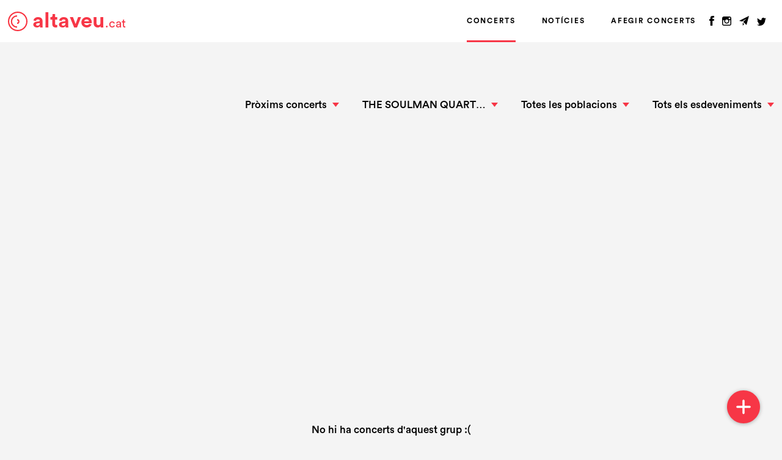

--- FILE ---
content_type: text/html; charset=UTF-8
request_url: https://altaveu.cat/concerts/?grup=+THE+SOULMAN+QUARTET
body_size: 3244
content:
<!DOCTYPE html>
<html lang="ca_ES">

<head>
    <meta http-equiv="content-type" content="text/html; charset=utf-8">
<meta name="viewport" content="width=device-width, initial-scale=1, maximum-scale=1, user-scalable=0, viewport-fit=cover, shrink-to-fit=no">
<meta name="csrf-token" content="w7Jfz2Iv7it4yQq8viijnFcTh0dE0yRt71tpSF7y">
<link rel="shortcut icon" href="https://altaveu.cat/favicon.ico" type="image/x-icon">
<link rel="icon" href="https://altaveu.cat/favicon.ico" type="image/x-icon">

<title>Concerts de THE SOULMAN QUARTET | altaveu.cat</title>
<meta name="description" content="No et perdis els pròxims concerts i festivals de THE SOULMAN QUARTET">
<meta name="keywords" content="concerts, països catalans, agenda, barcelona, tarragona, lleida, girona, alacant, castelló, valencia, festivals, música, ska, reggae, rumba, rock, txarango, oques grases, zoo, auxili, roba estesa">
<link rel="canonical" href="https://altaveu.cat/concerts?grup=%20THE%20SOULMAN%20QUARTET"/>
<meta property="og:title" content="Concerts de THE SOULMAN QUARTET" />
<meta property="og:description" content="No et perdis els pròxims concerts i festivals de THE SOULMAN QUARTET" />
<meta property="og:type" content="articles" />
<meta property="og:image" content="https://altaveu.cat/images/card-twitter.png" />

<meta name="twitter:card" content="summary_large_image" />
<meta name="twitter:site" content="@altaveu" />
<meta name="twitter:image" content="https://altaveu.cat/images/card-twitter.png" />
<meta name="twitter:title" content="Concerts de THE SOULMAN QUARTET" />
<meta name="twitter:description" content="No et perdis els pròxims concerts i festivals de THE SOULMAN QUARTET" />
<script type="application/ld+json">{"@context":"https:\/\/schema.org","@type":"WebPage","name":"Concerts de THE SOULMAN QUARTET","description":"No et perdis els pr\u00f2xims concerts i festivals de THE SOULMAN QUARTET"}</script>

<link rel="apple-touch-icon" sizes="57x57" href="https://altaveu.cat/images/icons/apple-icon-57x57.png">
<link rel="apple-touch-icon" sizes="60x60" href="https://altaveu.cat/images/icons/apple-icon-60x60.png">
<link rel="apple-touch-icon" sizes="72x72" href="https://altaveu.cat/images/icons/apple-icon-72x72.png">
<link rel="apple-touch-icon" sizes="76x76" href="https://altaveu.cat/images/icons/apple-icon-76x76.png">
<link rel="apple-touch-icon" sizes="114x114" href="https://altaveu.cat/images/icons/apple-icon-114x114.png">
<link rel="apple-touch-icon" sizes="120x120" href="https://altaveu.cat/images/icons/apple-icon-120x120.png">
<link rel="apple-touch-icon" sizes="144x144" href="https://altaveu.cat/images/icons/apple-icon-144x144.png">
<link rel="apple-touch-icon" sizes="152x152" href="https://altaveu.cat/images/icons/apple-icon-152x152.png">
<link rel="apple-touch-icon" sizes="180x180" href="https://altaveu.cat/images/icons/apple-icon-180x180.png">
<link rel="icon" type="image/png" sizes="192x192"  href="https://altaveu.cat/images/icons/android-icon-192x192.png">
<link rel="icon" type="image/png" sizes="32x32" href="https://altaveu.cat/images/icons/favicon-32x32.png">
<link rel="icon" type="image/png" sizes="96x96" href="https://altaveu.cat/images/icons/favicon-96x96.png">
<link rel="icon" type="image/png" sizes="16x16" href="https://altaveu.cat/images/icons/favicon-16x16.png">
<link rel="manifest" href="https://altaveu.cat/images/icons/manifest.json">
<meta name="msapplication-TileColor" content="#ffffff">
<meta name="msapplication-TileImage" content="https://altaveu.cat/images/icons/ms-icon-144x144.png">
<meta name="google-site-verification" content="Uf0PyvzpQHtW6lymxfickclaiJmxmdHogqSJRrc-QFQ" />
<link rel="apple-touch-startup-image" href="https://altaveu.cat/images/icons/apple-startup.png">
<meta name="mobile-web-app-capable" content="yes">
<meta name="apple-mobile-web-app-capable" content="yes">
<meta name="application-name" content="altaveu.cat">
<meta name="apple-mobile-web-app-title" content="altaveu.cat">
<meta name="theme-color" content="#F73646">
<meta name="msapplication-navbutton-color" content="#F73646">
<meta name="apple-mobile-web-app-status-bar-style" content="black-translucent">
<meta name="msapplication-starturl" content="/">

<link rel="alternate" type="application/atom+xml" title="Concerts del mes de l'altaveu.cat" href="/rss">
<link rel="alternate" type="application/atom+xml" title="Notícies de l'altaveu.cat" href="/rss-news">    <link href="/css/styles.css?id=d7df03f1c897364429f4" rel="stylesheet">
            <!-- Google tag (gtag.js) -->
<script async src="https://www.googletagmanager.com/gtag/js?id=G-GFPDEZNRRP"></script>
<script>
  window.dataLayer = window.dataLayer || [];
  function gtag(){dataLayer.push(arguments);}
  gtag('js', new Date());

  gtag('config', 'G-GFPDEZNRRP');
</script>

<script defer src="https://umami.superloop.dev/umami" data-website-id="de9ec9e8-860f-4d8a-89bd-e8d527e36349"></script>        

    
</head>

<body class=" concerts ">
    <div id="app">

        <div class="header">
    <div class="container-fluid">
        <div class="row align-items-center">
            <div class="col-sm-12 col-md-6">
                <div class="header__logo header__logo--red">
                    <a href="https://altaveu.cat">altaveu<span>.cat</span></a>
                </div>
            </div>
        </div>
    </div>
</div>
<div class="nav">
    <ul>
        <li class="nav--home"><a href="https://altaveu.cat" class="">Inici</a></li>
        <li class="nav--concerts"><a href="https://altaveu.cat/concerts" class="is-current">Concerts</a></li>
        <li class="nav--space"></li>
        <li class="nav--news"><a href="https://altaveu.cat/noticies" class="">Notícies</a></li>
        <li class="nav--contact"><a href="https://altaveu.cat/contacte#form" class="">Contact</a></li>
                    <li class="nav--add"><a href="https://altaveu.cat/afegir-concerts" class="">Afegir concerts</a></li>
            </ul>
</div>
<div class="nav-social">
    <ul>
        <li class="nav-social__facebook">
            <a href="https://www.facebook.com/altaveu" target="_blank" title="Segueix-nos a Facebook" onclick="gtag('event', 'links', { 'event_category': 'Facebook', 'event_action': 'clic', 'event_label': 'Header', 'value': '0'});">
                <img src="https://altaveu.cat/images/icon_facebook-white.svg" alt="Segueix-nos a Facebook" class="nav-social--white">
                <img src="https://altaveu.cat/images/icon_facebook-black.svg" alt="Segueix-nos a Facebook" class="nav-social--black">
                <img src="https://altaveu.cat/images/icon_facebook-red.svg" alt="Segueix-nos a Facebook" class="nav-social--red">
            </a>
        </li>
        <li class="nav-social__instagram" >
            <a href="https://www.instagram.com/altaveu.cat" target="_blank" title="Segueix-nos a Instagram" onclick="gtag('event', 'links', { 'event_category': 'Instagram', 'event_action': 'clic', 'event_label': 'Header', 'value': '0'});">
                <img src="https://altaveu.cat/images/icon_instagram-white.svg" alt="Segueix-nos a Instagram"  class="nav-social--white">
                <img src="https://altaveu.cat/images/icon_instagram-black.svg" alt="Segueix-nos a Instagram"  class="nav-social--black">
                <img src="https://altaveu.cat/images/icon_instagram-red.svg" alt="Segueix-nos a Instagram"  class="nav-social--red">
            </a>
        </li>
        <li class="nav-social__telegram"  >
            <a href="https://t.me/AltaveuBot" target="_blank" title="Utilitza el nostre bot de Telegram" onclick="gtag('event', 'links', { 'event_category': 'Telegram', 'event_action': 'clic', 'event_label': 'Header', 'value': '0'});">
                <img src="https://altaveu.cat/images/icon_telegram-white.svg" alt="Utilitza el nostre bot de Telegram"  class="nav-social--white">
                <img src="https://altaveu.cat/images/icon_telegram-black.svg" alt="Utilitza el nostre bot de Telegram"  class="nav-social--black">
                <img src="https://altaveu.cat/images/icon_telegram-red.svg" alt="Utilitza el nostre bot de Telegram"  class="nav-social--red">
            </a>
        </li>
        <li class="nav-social__twitter">
            <a href="https://www.twitter.com/altaveu" target="_blank" title="Segueix-nos a Twitter" onclick="gtag('event', 'links', { 'event_category': 'Twitter', 'event_action': 'clic', 'event_label': 'Header', 'value': '0'});">
                <img src="https://altaveu.cat/images/icon_twitter-white.svg" alt="Segueix-nos a Twitter"  class="nav-social--white">
                <img src="https://altaveu.cat/images/icon_twitter-black.svg" alt="Segueix-nos a Twitter"  class="nav-social--black">
                <img src="https://altaveu.cat/images/icon_twitter-red.svg" alt="Segueix-nos a Twitter"  class="nav-social--red">
            </a>
        </li>
    </ul>
</div>        <a href="https://altaveu.cat/afegir-concerts" class="add-concerts-button" title="Afegir concerts" onclick="gtag('event', 'links', { 'event_category': 'Afegir Concerts', 'event_action': 'clic', 'event_label': 'Web', 'value': '0'});"></a>
        <a href="#" class="concerts-search" onclick="gtag('event', 'links', { 'event_category': 'Cercar concerts', 'event_action': 'clic', 'event_label': 'Web', 'value': '0'});"></a>
            <div class="main">
            <concerts-header></concerts-header>
                <div class="ads ads--concerts">
        <div class="container">
            <div class="row justify-content-center align-items-center">
                <div class="col-md-8 text-center">
                    <!-- Ads -->
    <Adsense
        data-ad-client="ca-pub-5857601627174144"
        data-ad-slot="4998535492"
        data-ad-format="auto"
        v-bind:data-full-width-responsive="'yes'"
        ins-class="adsense-responsive">
    </Adsense>
                </div>
            </div>
        </div>
    </div>
    <div class="no-concerts">
        <div class="container">
            <div class="row align-items-center">
                <div class="col-12">
                                            <h3 class="title-title4 text-center">No hi ha concerts d'aquest grup :(</h3>
                                    </div>
            </div>
        </div>
    </div>
            <div class="ads ads--footer">
                <div class="container">
                    <div class="row justify-content-center">
                        <div class="col-sm-12 col-md-8">
                            <!-- Ads -->
    <Adsense
        data-ad-client="ca-pub-5857601627174144"
        data-ad-slot="5684236678"
        data-ad-format="auto"
        v-bind:data-full-width-responsive="'yes'"
        ins-class="adsense-responsive">
    </Adsense>
                        </div>
                    </div>
                </div>
            </div>
        </div>

        <div class="footer">
    <div class="footer__top">
        <div class="container">
            <div class="row">
                <div class="col-sm-4">
                    <a href="https://altaveu.cat" class="footer__logo">altaveu<span>.cat</span></a>
                </div>
                <div class="col-sm-8">
                    <ul class="footer__nav">
                        <li><a href="https://altaveu.cat/concerts">Concerts</a></li>
                        <li><a href="https://altaveu.cat/noticies">Notícies</a></li>
                        <li><a href="https://altaveu.cat/contacte">Què és l'altaveu.cat?</a></li>
                        <li><a href="https://altaveu.cat/contacte#form">Contacte</a></li>
                    </ul>
                </div>
            </div>
        </div>
    </div>
    <div class="footer__bottom">
        <div class="container">
            <div class="row justify-content-between">
                <div class="col-sm-12 col-md-auto">
                    <div class="footer__legal">
                        <ul>
                            <li><a href="https://sorteig.cat" title="L'agregador en català de sortejos gratuïts" target="_blank">Sorteig.cat</a></li>
                            <li><a href="https://tinypockets.io/ca" title="Crea contes personalitzats pels més petits gràcies la Intel·ligència Artificial" target="_blank">Tiny Pockets</a></li>
                            
                        </ul>
                        <ul>
                            <li><a href="https://altaveu.cat/avis-legal">Avís legal</a></li>
                            <li><a href="https://altaveu.cat/avis-legal">Política de cookies</a></li>
                            <li><a href="https://altaveu.cat/avis-legal">Condicions d'ús</a></li>
                        </ul>
                    </div>
                </div>
                <div class="col-sm-12 col-md-auto">
                    <ul class="footer__social">
                        <li><a href="https://www.facebook.com/altaveu" target="_blank" title="Segueix-nos a Facebook"><img src="https://altaveu.cat/images/icon_facebook-white.svg" alt="Segueix-nos a Facebook"></a></li>
                        <li><a href="https://www.instagram.com/altaveu.cat" target="_blank" title="Segueix-nos a Instagram"><img src="https://altaveu.cat/images/icon_instagram-white.svg" alt="Segueix-nos a Instagram"></a></li>
                        <li><a href="https://t.me/AltaveuBot" target="_blank" title="Utilitza el nostre bot de Telegram"><img src="https://altaveu.cat/images/icon_telegram-white.svg" alt="Utilitza el nostre bot de Telegram"></a></li>
                        <li><a href="https://www.twitter.com/altaveu" target="_blank" title="Segueix-nos a Twitter"><img src="https://altaveu.cat/images/icon_twitter-white.svg" alt="Segueix-nos a Twitter"></a></li>
                    </ul>
                </div>
            </div>
            <div class="row">
                <div class="col-12">
                    <p class="txt-p3">Altaveu.cat no es fa responsable dels possibles problemes ocasionats en cas d'error en les dades dels esdeveniments.<br />Altaveu.cat està subjecta a una llicència de Creative Commons<br />
                    <a rel="license" href="http://creativecommons.org/licenses/by-nc-nd/3.0/"><img alt="Llicència de Creative Commons" style="border-width:0" src="https://i.creativecommons.org/l/by-nc-nd/3.0/80x15.png" /></a></p>
                </div>
            </div>
        </div>
    </div>
</div>        <div class="spinner-wrap">
    <div class="spinner-content">
        <div class="spinner">
            <div class="bounce1"></div>
            <div class="bounce2"></div>
            <div class="bounce3"></div>
        </div>
    </div>
</div>        <add-videoclips></add-videoclips>    </div>
    
    <!-- Scripts -->
    <script>window.grup = "THE SOULMAN QUARTET";window.poblacio = "";window.data = "";window.tots = 0;window.event = "";</script>    <script type="text/javascript">
        window.base_url = 'https://altaveu.cat';
    </script>
    <script type="text/javascript" src="/js/app.js?id=33ed5e8490f2345a9cd7"></script>
    <!-- youtube api -->
    <script type="text/javascript" src="https://altaveu.cat/js/youtube.js"></script>
    <script src="https://altaveu.cat/js/share.js"></script>

<script defer src="https://static.cloudflareinsights.com/beacon.min.js/vcd15cbe7772f49c399c6a5babf22c1241717689176015" integrity="sha512-ZpsOmlRQV6y907TI0dKBHq9Md29nnaEIPlkf84rnaERnq6zvWvPUqr2ft8M1aS28oN72PdrCzSjY4U6VaAw1EQ==" data-cf-beacon='{"version":"2024.11.0","token":"fa25bed09d634f9aa3a1965ac6a9dde1","r":1,"server_timing":{"name":{"cfCacheStatus":true,"cfEdge":true,"cfExtPri":true,"cfL4":true,"cfOrigin":true,"cfSpeedBrain":true},"location_startswith":null}}' crossorigin="anonymous"></script>
</body>

</html>


--- FILE ---
content_type: text/html; charset=utf-8
request_url: https://www.google.com/recaptcha/api2/aframe
body_size: 270
content:
<!DOCTYPE HTML><html><head><meta http-equiv="content-type" content="text/html; charset=UTF-8"></head><body><script nonce="40ZtSGJnIkWUIbNjUMP2Mw">/** Anti-fraud and anti-abuse applications only. See google.com/recaptcha */ try{var clients={'sodar':'https://pagead2.googlesyndication.com/pagead/sodar?'};window.addEventListener("message",function(a){try{if(a.source===window.parent){var b=JSON.parse(a.data);var c=clients[b['id']];if(c){var d=document.createElement('img');d.src=c+b['params']+'&rc='+(localStorage.getItem("rc::a")?sessionStorage.getItem("rc::b"):"");window.document.body.appendChild(d);sessionStorage.setItem("rc::e",parseInt(sessionStorage.getItem("rc::e")||0)+1);localStorage.setItem("rc::h",'1768664296075');}}}catch(b){}});window.parent.postMessage("_grecaptcha_ready", "*");}catch(b){}</script></body></html>

--- FILE ---
content_type: text/css
request_url: https://altaveu.cat/css/styles.css?id=d7df03f1c897364429f4
body_size: 31255
content:
@font-face{font-family:Circular Std Black;font-style:normal;font-weight:400;src:local("Circular Std Black"),url(/fonts/CircularStd-Black.woff?49611f2982d0e8ef61372afe9850535b) format("woff")}@font-face{font-family:Circular Std Book;font-style:normal;font-weight:400;src:local("Circular Std Book"),url(/fonts/CircularStd-Book.woff?829012af195c90c00bac2953653768a8) format("woff")}@font-face{font-family:Circular Std Medium;font-style:normal;font-weight:400;src:local("Circular Std Medium"),url(/fonts/CircularStd-Medium.woff?381f87a977e09572d69be5e7f6087fe4) format("woff")}@font-face{font-family:Circular Std Black Italic;font-style:normal;font-weight:400;src:local("Circular Std Black Italic"),url(/fonts/CircularStd-BlackItalic.woff?1c46c3018afa9b775e395b2076943ede) format("woff")}@font-face{font-family:Circular Std Bold;font-style:normal;font-weight:400;src:local("Circular Std Bold"),url(/fonts/CircularStd-Bold.woff?03e7ee16210905484b09316e8298d712) format("woff")}@font-face{font-family:Circular Std Bold Italic;font-style:normal;font-weight:400;src:local("Circular Std Bold Italic"),url(/fonts/CircularStd-BoldItalic.woff?705bbdf2db3c4668c8750804ca12d962) format("woff")}@font-face{font-family:Circular Std Book Italic;font-style:normal;font-weight:400;src:local("Circular Std Book Italic"),url(/fonts/CircularStd-BookItalic.woff?3c7409b8c5420ebd6022acae44779108) format("woff")}@font-face{font-family:Circular Std Medium Italic;font-style:normal;font-weight:400;src:local("Circular Std Medium Italic"),url(/fonts/CircularStd-MediumItalic.woff?451b6f03fc497603eebc23d24a97bbb0) format("woff")}body.compensate-for-scrollbar{overflow:hidden}.fancybox-active{height:auto}.fancybox-is-hidden{left:-9999px;margin:0;position:absolute!important;top:-9999px;visibility:hidden}.fancybox-container{-webkit-backface-visibility:hidden;height:100%;left:0;outline:none;position:fixed;-webkit-tap-highlight-color:transparent;top:0;-ms-touch-action:manipulation;touch-action:manipulation;-webkit-transform:translateZ(0);transform:translateZ(0);width:100%;z-index:99992}.fancybox-container *{-webkit-box-sizing:border-box;box-sizing:border-box}.fancybox-bg,.fancybox-inner,.fancybox-outer,.fancybox-stage{bottom:0;left:0;position:absolute;right:0;top:0}.fancybox-outer{-webkit-overflow-scrolling:touch;overflow-y:auto}.fancybox-bg{background:#1e1e1e;opacity:0;-webkit-transition-duration:inherit;transition-duration:inherit;-webkit-transition-property:opacity;transition-property:opacity;-webkit-transition-timing-function:cubic-bezier(.47,0,.74,.71);transition-timing-function:cubic-bezier(.47,0,.74,.71)}.fancybox-is-open .fancybox-bg{opacity:.9;-webkit-transition-timing-function:cubic-bezier(.22,.61,.36,1);transition-timing-function:cubic-bezier(.22,.61,.36,1)}.fancybox-caption,.fancybox-infobar,.fancybox-navigation .fancybox-button,.fancybox-toolbar{direction:ltr;opacity:0;position:absolute;-webkit-transition:opacity .25s ease,visibility 0s ease .25s;transition:opacity .25s ease,visibility 0s ease .25s;visibility:hidden;z-index:99997}.fancybox-show-caption .fancybox-caption,.fancybox-show-infobar .fancybox-infobar,.fancybox-show-nav .fancybox-navigation .fancybox-button,.fancybox-show-toolbar .fancybox-toolbar{opacity:1;-webkit-transition:opacity .25s ease 0s,visibility 0s ease 0s;transition:opacity .25s ease 0s,visibility 0s ease 0s;visibility:visible}.fancybox-infobar{color:#ccc;font-size:13px;-webkit-font-smoothing:subpixel-antialiased;height:44px;left:0;line-height:44px;min-width:44px;mix-blend-mode:difference;padding:0 10px;pointer-events:none;top:0;-webkit-touch-callout:none;-webkit-user-select:none;-moz-user-select:none;-ms-user-select:none;user-select:none}.fancybox-toolbar{right:0;top:0}.fancybox-stage{direction:ltr;overflow:visible;-webkit-transform:translateZ(0);transform:translateZ(0);z-index:99994}.fancybox-is-open .fancybox-stage{overflow:hidden}.fancybox-slide{-webkit-backface-visibility:hidden;display:none;height:100%;left:0;outline:none;overflow:auto;-webkit-overflow-scrolling:touch;padding:44px;position:absolute;text-align:center;top:0;-webkit-transition-property:opacity,-webkit-transform;transition-property:opacity,-webkit-transform;transition-property:transform,opacity;transition-property:transform,opacity,-webkit-transform;white-space:normal;width:100%;z-index:99994}.fancybox-slide:before{content:"";display:inline-block;font-size:0;height:100%;vertical-align:middle;width:0}.fancybox-is-sliding .fancybox-slide,.fancybox-slide--current,.fancybox-slide--next,.fancybox-slide--previous{display:block}.fancybox-slide--image{overflow:hidden;padding:44px 0}.fancybox-slide--image:before{display:none}.fancybox-slide--html{padding:6px}.fancybox-content{background:#fff;display:inline-block;margin:0;max-width:100%;overflow:auto;-webkit-overflow-scrolling:touch;padding:44px;position:relative;text-align:left;vertical-align:middle}.fancybox-slide--image .fancybox-content{-webkit-animation-timing-function:cubic-bezier(.5,0,.14,1);animation-timing-function:cubic-bezier(.5,0,.14,1);-webkit-backface-visibility:hidden;background:transparent;background-repeat:no-repeat;background-size:100% 100%;left:0;max-width:none;overflow:visible;padding:0;position:absolute;top:0;-webkit-transform-origin:top left;transform-origin:top left;-webkit-transition-property:opacity,-webkit-transform;transition-property:opacity,-webkit-transform;transition-property:transform,opacity;transition-property:transform,opacity,-webkit-transform;-webkit-user-select:none;-moz-user-select:none;-ms-user-select:none;user-select:none;z-index:99995}.fancybox-can-zoomOut .fancybox-content{cursor:-webkit-zoom-out;cursor:zoom-out}.fancybox-can-zoomIn .fancybox-content{cursor:-webkit-zoom-in;cursor:zoom-in}.fancybox-can-pan .fancybox-content,.fancybox-can-swipe .fancybox-content{cursor:-webkit-grab;cursor:grab}.fancybox-is-grabbing .fancybox-content{cursor:-webkit-grabbing;cursor:grabbing}.fancybox-container [data-selectable=true]{cursor:text}.fancybox-image,.fancybox-spaceball{background:transparent;border:0;height:100%;left:0;margin:0;max-height:none;max-width:none;padding:0;position:absolute;top:0;-webkit-user-select:none;-moz-user-select:none;-ms-user-select:none;user-select:none;width:100%}.fancybox-spaceball{z-index:1}.fancybox-slide--iframe .fancybox-content,.fancybox-slide--map .fancybox-content,.fancybox-slide--pdf .fancybox-content,.fancybox-slide--video .fancybox-content{height:100%;overflow:visible;padding:0;width:100%}.fancybox-slide--video .fancybox-content{background:#000}.fancybox-slide--map .fancybox-content{background:#e5e3df}.fancybox-slide--iframe .fancybox-content{background:#fff}.fancybox-iframe,.fancybox-video{background:transparent;border:0;display:block;height:100%;margin:0;overflow:hidden;padding:0;width:100%}.fancybox-iframe{left:0;position:absolute;top:0}.fancybox-error{background:#fff;cursor:default;max-width:400px;padding:40px;width:100%}.fancybox-error p{color:#444;font-size:16px;line-height:20px;margin:0;padding:0}.fancybox-button{background:rgba(30,30,30,.6);border:0;border-radius:0;-webkit-box-shadow:none;box-shadow:none;cursor:pointer;display:inline-block;height:44px;margin:0;padding:10px;position:relative;-webkit-transition:color .2s;transition:color .2s;vertical-align:top;visibility:inherit;width:44px}.fancybox-button,.fancybox-button:link,.fancybox-button:visited{color:#ccc}.fancybox-button:hover{color:#fff}.fancybox-button:focus{outline:none}.fancybox-button.fancybox-focus{outline:1px dotted}.fancybox-button[disabled],.fancybox-button[disabled]:hover{color:#888;cursor:default;outline:none}.fancybox-button div{height:100%}.fancybox-button svg{display:block;height:100%;overflow:visible;position:relative;width:100%}.fancybox-button svg path{fill:currentColor;stroke-width:0}.fancybox-button--fsenter svg:nth-child(2),.fancybox-button--fsexit svg:first-child,.fancybox-button--pause svg:first-child,.fancybox-button--play svg:nth-child(2){display:none}.fancybox-progress{background:#ff5268;height:2px;left:0;position:absolute;right:0;top:0;-webkit-transform:scaleX(0);transform:scaleX(0);-webkit-transform-origin:0;transform-origin:0;-webkit-transition-property:-webkit-transform;transition-property:-webkit-transform;transition-property:transform;transition-property:transform,-webkit-transform;-webkit-transition-timing-function:linear;transition-timing-function:linear;z-index:99998}.fancybox-close-small{background:transparent;border:0;border-radius:0;color:#ccc;cursor:pointer;opacity:.8;padding:8px;position:absolute;right:-12px;top:-44px;z-index:401}.fancybox-close-small:hover{color:#fff;opacity:1}.fancybox-slide--html .fancybox-close-small{color:currentColor;padding:10px;right:0;top:0}.fancybox-slide--image.fancybox-is-scaling .fancybox-content{overflow:hidden}.fancybox-is-scaling .fancybox-close-small,.fancybox-is-zoomable.fancybox-can-pan .fancybox-close-small{display:none}.fancybox-navigation .fancybox-button{background-clip:content-box;height:100px;opacity:0;position:absolute;top:calc(50% - 50px);width:70px}.fancybox-navigation .fancybox-button div{padding:7px}.fancybox-navigation .fancybox-button--arrow_left{left:0;left:env(safe-area-inset-left);padding:31px 26px 31px 6px}.fancybox-navigation .fancybox-button--arrow_right{padding:31px 6px 31px 26px;right:0;right:env(safe-area-inset-right)}.fancybox-caption{background:-webkit-gradient(linear,left bottom,left top,color-stop(0,rgba(0,0,0,.85)),color-stop(50%,rgba(0,0,0,.3)),color-stop(65%,rgba(0,0,0,.15)),color-stop(75.5%,rgba(0,0,0,.075)),color-stop(82.85%,rgba(0,0,0,.037)),color-stop(88%,rgba(0,0,0,.019)),to(transparent));background:linear-gradient(0deg,rgba(0,0,0,.85),rgba(0,0,0,.3) 50%,rgba(0,0,0,.15) 65%,rgba(0,0,0,.075) 75.5%,rgba(0,0,0,.037) 82.85%,rgba(0,0,0,.019) 88%,transparent);bottom:0;color:#eee;font-size:14px;font-weight:400;left:0;line-height:1.5;padding:75px 44px 25px;pointer-events:none;right:0;text-align:center;z-index:99996}@supports (padding:max(0px)){.fancybox-caption{padding:75px max(44px,env(safe-area-inset-right)) max(25px,env(safe-area-inset-bottom)) max(44px,env(safe-area-inset-left))}}.fancybox-caption--separate{margin-top:-50px}.fancybox-caption__body{max-height:50vh;overflow:auto;pointer-events:all}.fancybox-caption a,.fancybox-caption a:link,.fancybox-caption a:visited{color:#ccc;text-decoration:none}.fancybox-caption a:hover{color:#fff;text-decoration:underline}.fancybox-loading{-webkit-animation:a 1s linear infinite;animation:a 1s linear infinite;background:transparent;border:4px solid #888;border-bottom-color:#fff;border-radius:50%;height:50px;left:50%;margin:-25px 0 0 -25px;opacity:.7;padding:0;position:absolute;top:50%;width:50px;z-index:99999}@-webkit-keyframes a{to{-webkit-transform:rotate(1turn);transform:rotate(1turn)}}@keyframes a{to{-webkit-transform:rotate(1turn);transform:rotate(1turn)}}.fancybox-animated{-webkit-transition-timing-function:cubic-bezier(0,0,.25,1);transition-timing-function:cubic-bezier(0,0,.25,1)}.fancybox-fx-slide.fancybox-slide--previous{opacity:0;-webkit-transform:translate3d(-100%,0,0);transform:translate3d(-100%,0,0)}.fancybox-fx-slide.fancybox-slide--next{opacity:0;-webkit-transform:translate3d(100%,0,0);transform:translate3d(100%,0,0)}.fancybox-fx-slide.fancybox-slide--current{opacity:1;-webkit-transform:translateZ(0);transform:translateZ(0)}.fancybox-fx-fade.fancybox-slide--next,.fancybox-fx-fade.fancybox-slide--previous{opacity:0;-webkit-transition-timing-function:cubic-bezier(.19,1,.22,1);transition-timing-function:cubic-bezier(.19,1,.22,1)}.fancybox-fx-fade.fancybox-slide--current{opacity:1}.fancybox-fx-zoom-in-out.fancybox-slide--previous{opacity:0;-webkit-transform:scale3d(1.5,1.5,1.5);transform:scale3d(1.5,1.5,1.5)}.fancybox-fx-zoom-in-out.fancybox-slide--next{opacity:0;-webkit-transform:scale3d(.5,.5,.5);transform:scale3d(.5,.5,.5)}.fancybox-fx-zoom-in-out.fancybox-slide--current{opacity:1;-webkit-transform:scaleX(1);transform:scaleX(1)}.fancybox-fx-rotate.fancybox-slide--previous{opacity:0;-webkit-transform:rotate(-1turn);transform:rotate(-1turn)}.fancybox-fx-rotate.fancybox-slide--next{opacity:0;-webkit-transform:rotate(1turn);transform:rotate(1turn)}.fancybox-fx-rotate.fancybox-slide--current{opacity:1;-webkit-transform:rotate(0deg);transform:rotate(0deg)}.fancybox-fx-circular.fancybox-slide--previous{opacity:0;-webkit-transform:scale3d(0,0,0) translate3d(-100%,0,0);transform:scale3d(0,0,0) translate3d(-100%,0,0)}.fancybox-fx-circular.fancybox-slide--next{opacity:0;-webkit-transform:scale3d(0,0,0) translate3d(100%,0,0);transform:scale3d(0,0,0) translate3d(100%,0,0)}.fancybox-fx-circular.fancybox-slide--current{opacity:1;-webkit-transform:scaleX(1) translateZ(0);transform:scaleX(1) translateZ(0)}.fancybox-fx-tube.fancybox-slide--previous{-webkit-transform:translate3d(-100%,0,0) scale(.1) skew(-10deg);transform:translate3d(-100%,0,0) scale(.1) skew(-10deg)}.fancybox-fx-tube.fancybox-slide--next{-webkit-transform:translate3d(100%,0,0) scale(.1) skew(10deg);transform:translate3d(100%,0,0) scale(.1) skew(10deg)}.fancybox-fx-tube.fancybox-slide--current{-webkit-transform:translateZ(0) scale(1);transform:translateZ(0) scale(1)}@media (max-height:576px){.fancybox-slide{padding-left:6px;padding-right:6px}.fancybox-slide--image{padding:6px 0}.fancybox-close-small{right:-6px}.fancybox-slide--image .fancybox-close-small{background:#4e4e4e;color:#f2f4f6;height:36px;opacity:1;padding:6px;right:0;top:0;width:36px}.fancybox-caption{padding-left:12px;padding-right:12px}@supports (padding:max(0px)){.fancybox-caption{padding-left:max(12px,env(safe-area-inset-left));padding-right:max(12px,env(safe-area-inset-right))}}}.fancybox-share{background:#f4f4f4;border-radius:3px;max-width:90%;padding:30px;text-align:center}.fancybox-share h1{color:#222;font-size:35px;font-weight:700;margin:0 0 20px}.fancybox-share p{margin:0;padding:0}.fancybox-share__button{border:0;border-radius:3px;display:inline-block;font-size:14px;font-weight:700;line-height:40px;margin:0 5px 10px;min-width:130px;padding:0 15px;text-decoration:none;-webkit-transition:all .2s;transition:all .2s;-webkit-user-select:none;-moz-user-select:none;-ms-user-select:none;user-select:none;white-space:nowrap}.fancybox-share__button:link,.fancybox-share__button:visited{color:#fff}.fancybox-share__button:hover{text-decoration:none}.fancybox-share__button--fb{background:#3b5998}.fancybox-share__button--fb:hover{background:#344e86}.fancybox-share__button--pt{background:#bd081d}.fancybox-share__button--pt:hover{background:#aa0719}.fancybox-share__button--tw{background:#1da1f2}.fancybox-share__button--tw:hover{background:#0d95e8}.fancybox-share__button svg{height:25px;margin-right:7px;position:relative;top:-1px;vertical-align:middle;width:25px}.fancybox-share__button svg path{fill:#fff}.fancybox-share__input{background:transparent;border:0;border-bottom:1px solid #d7d7d7;border-radius:0;color:#5d5b5b;font-size:14px;margin:10px 0 0;outline:none;padding:10px 15px;width:100%}.fancybox-thumbs{background:#ddd;bottom:0;display:none;margin:0;-webkit-overflow-scrolling:touch;-ms-overflow-style:-ms-autohiding-scrollbar;padding:2px 2px 4px;position:absolute;right:0;-webkit-tap-highlight-color:rgba(0,0,0,0);top:0;width:212px;z-index:99995}.fancybox-thumbs-x{overflow-x:auto;overflow-y:hidden}.fancybox-show-thumbs .fancybox-thumbs{display:block}.fancybox-show-thumbs .fancybox-inner{right:212px}.fancybox-thumbs__list{font-size:0;height:100%;list-style:none;margin:0;overflow-x:hidden;overflow-y:auto;padding:0;position:absolute;position:relative;white-space:nowrap;width:100%}.fancybox-thumbs-x .fancybox-thumbs__list{overflow:hidden}.fancybox-thumbs-y .fancybox-thumbs__list::-webkit-scrollbar{width:7px}.fancybox-thumbs-y .fancybox-thumbs__list::-webkit-scrollbar-track{background:#fff;border-radius:10px;-webkit-box-shadow:inset 0 0 6px rgba(0,0,0,.3);box-shadow:inset 0 0 6px rgba(0,0,0,.3)}.fancybox-thumbs-y .fancybox-thumbs__list::-webkit-scrollbar-thumb{background:#2a2a2a;border-radius:10px}.fancybox-thumbs__list a{-webkit-backface-visibility:hidden;backface-visibility:hidden;background-color:rgba(0,0,0,.1);background-position:50%;background-repeat:no-repeat;background-size:cover;cursor:pointer;float:left;height:75px;margin:2px;max-height:calc(100% - 8px);max-width:calc(50% - 4px);outline:none;overflow:hidden;padding:0;position:relative;-webkit-tap-highlight-color:transparent;width:100px}.fancybox-thumbs__list a:before{border:6px solid #ff5268;bottom:0;content:"";left:0;opacity:0;position:absolute;right:0;top:0;-webkit-transition:all .2s cubic-bezier(.25,.46,.45,.94);transition:all .2s cubic-bezier(.25,.46,.45,.94);z-index:99991}.fancybox-thumbs__list a:focus:before{opacity:.5}.fancybox-thumbs__list a.fancybox-thumbs-active:before{opacity:1}@media (max-width:576px){.fancybox-thumbs{width:110px}.fancybox-show-thumbs .fancybox-inner{right:110px}.fancybox-thumbs__list a{max-width:calc(100% - 10px)}}/*! Flickity v2.2.1
https://flickity.metafizzy.co
---------------------------------------------- */.flickity-enabled{position:relative}.flickity-enabled:focus{outline:none}.flickity-viewport{overflow:hidden;position:relative;height:100%}.flickity-slider{position:absolute;width:100%;height:100%}.flickity-enabled.is-draggable{-webkit-tap-highlight-color:transparent;-webkit-user-select:none;-moz-user-select:none;-ms-user-select:none;user-select:none}.flickity-enabled.is-draggable .flickity-viewport{cursor:move;cursor:-webkit-grab;cursor:grab}.flickity-enabled.is-draggable .flickity-viewport.is-pointer-down{cursor:-webkit-grabbing;cursor:grabbing}.flickity-button{position:absolute;background:hsla(0,0%,100%,.75);border:none;color:#333}.flickity-button:hover{background:#fff;cursor:pointer}.flickity-button:focus{outline:none;-webkit-box-shadow:0 0 0 5px #19f;box-shadow:0 0 0 5px #19f}.flickity-button:active{opacity:.6}.flickity-button:disabled{opacity:.3;cursor:auto;pointer-events:none}.flickity-button-icon{fill:currentColor}.flickity-prev-next-button{top:50%;width:44px;height:44px;border-radius:50%;-webkit-transform:translateY(-50%);transform:translateY(-50%)}.flickity-prev-next-button.previous{left:10px}.flickity-prev-next-button.next{right:10px}.flickity-rtl .flickity-prev-next-button.previous{left:auto;right:10px}.flickity-rtl .flickity-prev-next-button.next{right:auto;left:10px}.flickity-prev-next-button .flickity-button-icon{position:absolute;left:20%;top:20%;width:60%;height:60%}.flickity-page-dots{position:absolute;width:100%;bottom:-25px;padding:0;margin:0;list-style:none;text-align:center;line-height:1}.flickity-rtl .flickity-page-dots{direction:rtl}.flickity-page-dots .dot{display:inline-block;width:10px;height:10px;margin:0 8px;background:#333;border-radius:50%;opacity:.25;cursor:pointer}.flickity-page-dots .dot.is-selected{opacity:1}.tooltipster-fall,.tooltipster-grow.tooltipster-show{-webkit-transition-timing-function:cubic-bezier(.175,.885,.32,1);-moz-transition-timing-function:cubic-bezier(.175,.885,.32,1.15);-ms-transition-timing-function:cubic-bezier(.175,.885,.32,1.15);-o-transition-timing-function:cubic-bezier(.175,.885,.32,1.15)}.tooltipster-base{display:-webkit-box;display:-ms-flexbox;display:flex;pointer-events:none;position:absolute}.tooltipster-box{-webkit-box-flex:1;-ms-flex:1 1 auto;flex:1 1 auto}.tooltipster-content{-webkit-box-sizing:border-box;box-sizing:border-box;max-height:100%;max-width:100%;overflow:auto}.tooltipster-ruler{bottom:0;left:0;overflow:hidden;position:fixed;right:0;top:0;visibility:hidden}.tooltipster-fade{opacity:0;-webkit-transition-property:opacity;transition-property:opacity}.tooltipster-fade.tooltipster-show{opacity:1}.tooltipster-grow{-webkit-transform:scale(0);transform:scale(0);-webkit-transition-property:-webkit-transform;transition-property:-webkit-transform;transition-property:transform;transition-property:transform,-webkit-transform;-webkit-backface-visibility:hidden}.tooltipster-grow.tooltipster-show{-webkit-transform:scale(1);transform:scale(1);-webkit-transition-timing-function:cubic-bezier(.175,.885,.32,1.15);transition-timing-function:cubic-bezier(.175,.885,.32,1.15)}.tooltipster-swing{opacity:0;-webkit-transform:rotate(4deg);transform:rotate(4deg);-webkit-transition-property:-webkit-transform,opacity;-webkit-transition-property:-webkit-transform;transition-property:-webkit-transform;transition-property:transform;transition-property:transform,-webkit-transform}.tooltipster-swing.tooltipster-show{opacity:1;-webkit-transform:rotate(0);transform:rotate(0);-webkit-transition-timing-function:cubic-bezier(.23,.635,.495,1);-webkit-transition-timing-function:cubic-bezier(.23,.635,.495,2.4);transition-timing-function:cubic-bezier(.23,.635,.495,2.4)}.tooltipster-fall{-webkit-transition-property:top;transition-property:top;-webkit-transition-timing-function:cubic-bezier(.175,.885,.32,1.15);transition-timing-function:cubic-bezier(.175,.885,.32,1.15)}.tooltipster-fall.tooltipster-initial{top:0!important}.tooltipster-fall.tooltipster-dying{-webkit-transition-property:all;transition-property:all;top:0!important;opacity:0}.tooltipster-slide{-webkit-transition-property:left;transition-property:left;-webkit-transition-timing-function:cubic-bezier(.175,.885,.32,1);-webkit-transition-timing-function:cubic-bezier(.175,.885,.32,1.15);transition-timing-function:cubic-bezier(.175,.885,.32,1.15)}.tooltipster-slide.tooltipster-initial{left:-40px!important}.tooltipster-slide.tooltipster-dying{-webkit-transition-property:all;transition-property:all;left:0!important;opacity:0}@-webkit-keyframes tooltipster-fading{0%{opacity:0}to{opacity:1}}@keyframes tooltipster-fading{0%{opacity:0}to{opacity:1}}.tooltipster-update-fade{-webkit-animation:tooltipster-fading .4s;animation:tooltipster-fading .4s}@-webkit-keyframes tooltipster-rotating{25%{-webkit-transform:rotate(-2deg);transform:rotate(-2deg)}75%{-webkit-transform:rotate(2deg);transform:rotate(2deg)}to{-webkit-transform:rotate(0);transform:rotate(0)}}@keyframes tooltipster-rotating{25%{-webkit-transform:rotate(-2deg);transform:rotate(-2deg)}75%{-webkit-transform:rotate(2deg);transform:rotate(2deg)}to{-webkit-transform:rotate(0);transform:rotate(0)}}.tooltipster-update-rotate{-webkit-animation:tooltipster-rotating .6s;animation:tooltipster-rotating .6s}@-webkit-keyframes tooltipster-scaling{50%{-webkit-transform:scale(1.1);transform:scale(1.1)}to{-webkit-transform:scale(1);transform:scale(1)}}@keyframes tooltipster-scaling{50%{-webkit-transform:scale(1.1);transform:scale(1.1)}to{-webkit-transform:scale(1);transform:scale(1)}}.tooltipster-update-scale{-webkit-animation:tooltipster-scaling .6s;animation:tooltipster-scaling .6s}.tooltipster-sidetip .tooltipster-box{background:#565656;border:2px solid #000;border-radius:4px}.tooltipster-sidetip.tooltipster-bottom .tooltipster-box{margin-top:8px}.tooltipster-sidetip.tooltipster-left .tooltipster-box{margin-right:8px}.tooltipster-sidetip.tooltipster-right .tooltipster-box{margin-left:8px}.tooltipster-sidetip.tooltipster-top .tooltipster-box{margin-bottom:8px}.tooltipster-sidetip .tooltipster-content{color:#fff;line-height:18px;padding:6px 14px}.tooltipster-sidetip .tooltipster-arrow{overflow:hidden;position:absolute}.tooltipster-sidetip.tooltipster-bottom .tooltipster-arrow{height:10px;margin-left:-10px;top:0;width:20px}.tooltipster-sidetip.tooltipster-left .tooltipster-arrow{height:20px;margin-top:-10px;right:0;top:0;width:10px}.tooltipster-sidetip.tooltipster-right .tooltipster-arrow{height:20px;margin-top:-10px;left:0;top:0;width:10px}.tooltipster-sidetip.tooltipster-top .tooltipster-arrow{bottom:0;height:10px;margin-left:-10px;width:20px}.tooltipster-sidetip .tooltipster-arrow-background,.tooltipster-sidetip .tooltipster-arrow-border{height:0;position:absolute;width:0}.tooltipster-sidetip .tooltipster-arrow-background{border:10px solid transparent}.tooltipster-sidetip.tooltipster-bottom .tooltipster-arrow-background{border-bottom-color:#565656;left:0;top:3px}.tooltipster-sidetip.tooltipster-left .tooltipster-arrow-background{border-left-color:#565656;left:-3px;top:0}.tooltipster-sidetip.tooltipster-right .tooltipster-arrow-background{border-right-color:#565656;left:3px;top:0}.tooltipster-sidetip.tooltipster-top .tooltipster-arrow-background{border-top-color:#565656;left:0;top:-3px}.tooltipster-sidetip .tooltipster-arrow-border{border:10px solid transparent;left:0;top:0}.tooltipster-sidetip.tooltipster-bottom .tooltipster-arrow-border{border-bottom-color:#000}.tooltipster-sidetip.tooltipster-left .tooltipster-arrow-border{border-left-color:#000}.tooltipster-sidetip.tooltipster-right .tooltipster-arrow-border{border-right-color:#000}.tooltipster-sidetip.tooltipster-top .tooltipster-arrow-border{border-top-color:#000}.tooltipster-sidetip .tooltipster-arrow-uncropped{position:relative}.tooltipster-sidetip.tooltipster-bottom .tooltipster-arrow-uncropped{top:-10px}.tooltipster-sidetip.tooltipster-right .tooltipster-arrow-uncropped{left:-10px}.tooltipster-sidetip.tooltipster-borderless .tooltipster-box{border:none;background:#1b1b1b;background:hsla(0,0%,4%,.9)}.tooltipster-sidetip.tooltipster-borderless.tooltipster-bottom .tooltipster-box{margin-top:8px}.tooltipster-sidetip.tooltipster-borderless.tooltipster-left .tooltipster-box{margin-right:8px}.tooltipster-sidetip.tooltipster-borderless.tooltipster-right .tooltipster-box{margin-left:8px}.tooltipster-sidetip.tooltipster-borderless.tooltipster-top .tooltipster-box{margin-bottom:8px}.tooltipster-sidetip.tooltipster-borderless .tooltipster-arrow{height:8px;margin-left:-8px;width:16px}.tooltipster-sidetip.tooltipster-borderless.tooltipster-left .tooltipster-arrow,.tooltipster-sidetip.tooltipster-borderless.tooltipster-right .tooltipster-arrow{height:16px;margin-left:0;margin-top:-8px;width:8px}.tooltipster-sidetip.tooltipster-borderless .tooltipster-arrow-background{display:none}.tooltipster-sidetip.tooltipster-borderless .tooltipster-arrow-border{border:8px solid transparent}.tooltipster-sidetip.tooltipster-borderless.tooltipster-bottom .tooltipster-arrow-border{border-bottom-color:#1b1b1b;border-bottom-color:hsla(0,0%,4%,.9)}.tooltipster-sidetip.tooltipster-borderless.tooltipster-left .tooltipster-arrow-border{border-left-color:#1b1b1b;border-left-color:hsla(0,0%,4%,.9)}.tooltipster-sidetip.tooltipster-borderless.tooltipster-right .tooltipster-arrow-border{border-right-color:#1b1b1b;border-right-color:hsla(0,0%,4%,.9)}.tooltipster-sidetip.tooltipster-borderless.tooltipster-top .tooltipster-arrow-border{border-top-color:#1b1b1b;border-top-color:hsla(0,0%,4%,.9)}.tooltipster-sidetip.tooltipster-borderless.tooltipster-bottom .tooltipster-arrow-uncropped{top:-8px}.tooltipster-sidetip.tooltipster-borderless.tooltipster-right .tooltipster-arrow-uncropped{left:-8px}em{font-style:italic}.text-left{text-align:left}.text-right{text-align:right}.text-center{text-align:center}.container,.container-fluid{position:relative}.container-fluid{padding-left:0!important;padding-right:0!important}.container-fluid>.row{margin:0}a,abbr,acronym,address,applet,article,aside,audio,b,big,blockquote,body,canvas,caption,center,cite,code,dd,del,details,dfn,div,dl,dt,em,embed,fieldset,figcaption,figure,footer,form,h1,h2,h3,h4,h5,h6,header,hgroup,html,i,iframe,img,ins,kbd,label,legend,li,mark,menu,nav,object,ol,output,p,pre,q,ruby,s,samp,section,small,span,strike,strong,sub,summary,sup,table,tbody,td,tfoot,th,thead,time,tr,tt,u,ul,var,video{margin:0;padding:0;border:0;font-size:100%;font:inherit;vertical-align:baseline}body{line-height:1}ol,ul{list-style:none}blockquote,q{quotes:none}blockquote:after,blockquote:before,q:after,q:before{content:"";content:none}table{border-collapse:collapse;border-spacing:0}article,aside,details,figcaption,figure,footer,header,hgroup,menu,nav,section{display:block}

/*!
 * Bootstrap Grid v4.1.1 (https://getbootstrap.com/)
 * Copyright 2011-2018 The Bootstrap Authors
 * Copyright 2011-2018 Twitter, Inc.
 * Licensed under MIT (https://github.com/twbs/bootstrap/blob/master/LICENSE)
 */@-ms-viewport{width:device-width}html{-webkit-box-sizing:border-box;box-sizing:border-box;-ms-overflow-style:scrollbar}*,:after,:before{-webkit-box-sizing:inherit;box-sizing:inherit}.container{width:100%;padding-right:13px;padding-left:13px;margin-right:auto;margin-left:auto}@media (min-width:576px){.container{max-width:767px}}@media (min-width:769px){.container{max-width:1024px}}@media (min-width:1025px){.container{max-width:1290px}}@media (min-width:1382px){.container{max-width:1320px}}.container-fluid{width:100%;padding-right:13px;padding-left:13px;margin-right:auto;margin-left:auto}.row{display:-webkit-box;display:-ms-flexbox;display:flex;-ms-flex-wrap:wrap;flex-wrap:wrap;margin-right:-13px;margin-left:-13px}.no-gutters{margin-right:0;margin-left:0}.no-gutters>.col,.no-gutters>[class*=col-]{padding-right:0;padding-left:0}.col,.col-1,.col-2,.col-3,.col-4,.col-5,.col-6,.col-7,.col-8,.col-9,.col-10,.col-11,.col-12,.col-auto,.col-lg,.col-lg-1,.col-lg-2,.col-lg-3,.col-lg-4,.col-lg-5,.col-lg-6,.col-lg-7,.col-lg-8,.col-lg-9,.col-lg-10,.col-lg-11,.col-lg-12,.col-lg-auto,.col-md,.col-md-1,.col-md-2,.col-md-3,.col-md-4,.col-md-5,.col-md-6,.col-md-7,.col-md-8,.col-md-9,.col-md-10,.col-md-11,.col-md-12,.col-md-auto,.col-sm,.col-sm-1,.col-sm-2,.col-sm-3,.col-sm-4,.col-sm-5,.col-sm-6,.col-sm-7,.col-sm-8,.col-sm-9,.col-sm-10,.col-sm-11,.col-sm-12,.col-sm-auto,.col-xl,.col-xl-1,.col-xl-2,.col-xl-3,.col-xl-4,.col-xl-5,.col-xl-6,.col-xl-7,.col-xl-8,.col-xl-9,.col-xl-10,.col-xl-11,.col-xl-12,.col-xl-auto{position:relative;width:100%;min-height:1px;padding-right:13px;padding-left:13px}.col{-ms-flex-preferred-size:0;flex-basis:0;-webkit-box-flex:1;-ms-flex-positive:1;flex-grow:1;max-width:100%}.col-auto{-ms-flex:0 0 auto;flex:0 0 auto;width:auto;max-width:none}.col-1,.col-auto{-webkit-box-flex:0}.col-1{-ms-flex:0 0 8.33333333%;flex:0 0 8.33333333%;max-width:8.33333333%}.col-2{-ms-flex:0 0 16.66666667%;flex:0 0 16.66666667%;max-width:16.66666667%}.col-2,.col-3{-webkit-box-flex:0}.col-3{-ms-flex:0 0 25%;flex:0 0 25%;max-width:25%}.col-4{-ms-flex:0 0 33.33333333%;flex:0 0 33.33333333%;max-width:33.33333333%}.col-4,.col-5{-webkit-box-flex:0}.col-5{-ms-flex:0 0 41.66666667%;flex:0 0 41.66666667%;max-width:41.66666667%}.col-6{-ms-flex:0 0 50%;flex:0 0 50%;max-width:50%}.col-6,.col-7{-webkit-box-flex:0}.col-7{-ms-flex:0 0 58.33333333%;flex:0 0 58.33333333%;max-width:58.33333333%}.col-8{-ms-flex:0 0 66.66666667%;flex:0 0 66.66666667%;max-width:66.66666667%}.col-8,.col-9{-webkit-box-flex:0}.col-9{-ms-flex:0 0 75%;flex:0 0 75%;max-width:75%}.col-10{-ms-flex:0 0 83.33333333%;flex:0 0 83.33333333%;max-width:83.33333333%}.col-10,.col-11{-webkit-box-flex:0}.col-11{-ms-flex:0 0 91.66666667%;flex:0 0 91.66666667%;max-width:91.66666667%}.col-12{-webkit-box-flex:0;-ms-flex:0 0 100%;flex:0 0 100%;max-width:100%}.order-first{-webkit-box-ordinal-group:0;-ms-flex-order:-1;order:-1}.order-last{-webkit-box-ordinal-group:14;-ms-flex-order:13;order:13}.order-0{-webkit-box-ordinal-group:1;-ms-flex-order:0;order:0}.order-1{-webkit-box-ordinal-group:2;-ms-flex-order:1;order:1}.order-2{-webkit-box-ordinal-group:3;-ms-flex-order:2;order:2}.order-3{-webkit-box-ordinal-group:4;-ms-flex-order:3;order:3}.order-4{-webkit-box-ordinal-group:5;-ms-flex-order:4;order:4}.order-5{-webkit-box-ordinal-group:6;-ms-flex-order:5;order:5}.order-6{-webkit-box-ordinal-group:7;-ms-flex-order:6;order:6}.order-7{-webkit-box-ordinal-group:8;-ms-flex-order:7;order:7}.order-8{-webkit-box-ordinal-group:9;-ms-flex-order:8;order:8}.order-9{-webkit-box-ordinal-group:10;-ms-flex-order:9;order:9}.order-10{-webkit-box-ordinal-group:11;-ms-flex-order:10;order:10}.order-11{-webkit-box-ordinal-group:12;-ms-flex-order:11;order:11}.order-12{-webkit-box-ordinal-group:13;-ms-flex-order:12;order:12}.offset-1{margin-left:8.33333333%}.offset-2{margin-left:16.66666667%}.offset-3{margin-left:25%}.offset-4{margin-left:33.33333333%}.offset-5{margin-left:41.66666667%}.offset-6{margin-left:50%}.offset-7{margin-left:58.33333333%}.offset-8{margin-left:66.66666667%}.offset-9{margin-left:75%}.offset-10{margin-left:83.33333333%}.offset-11{margin-left:91.66666667%}@media (min-width:576px){.col-sm{-ms-flex-preferred-size:0;flex-basis:0;-webkit-box-flex:1;-ms-flex-positive:1;flex-grow:1;max-width:100%}.col-sm-auto{-webkit-box-flex:0;-ms-flex:0 0 auto;flex:0 0 auto;width:auto;max-width:none}.col-sm-1{-webkit-box-flex:0;-ms-flex:0 0 8.33333333%;flex:0 0 8.33333333%;max-width:8.33333333%}.col-sm-2{-webkit-box-flex:0;-ms-flex:0 0 16.66666667%;flex:0 0 16.66666667%;max-width:16.66666667%}.col-sm-3{-webkit-box-flex:0;-ms-flex:0 0 25%;flex:0 0 25%;max-width:25%}.col-sm-4{-webkit-box-flex:0;-ms-flex:0 0 33.33333333%;flex:0 0 33.33333333%;max-width:33.33333333%}.col-sm-5{-webkit-box-flex:0;-ms-flex:0 0 41.66666667%;flex:0 0 41.66666667%;max-width:41.66666667%}.col-sm-6{-webkit-box-flex:0;-ms-flex:0 0 50%;flex:0 0 50%;max-width:50%}.col-sm-7{-webkit-box-flex:0;-ms-flex:0 0 58.33333333%;flex:0 0 58.33333333%;max-width:58.33333333%}.col-sm-8{-webkit-box-flex:0;-ms-flex:0 0 66.66666667%;flex:0 0 66.66666667%;max-width:66.66666667%}.col-sm-9{-webkit-box-flex:0;-ms-flex:0 0 75%;flex:0 0 75%;max-width:75%}.col-sm-10{-webkit-box-flex:0;-ms-flex:0 0 83.33333333%;flex:0 0 83.33333333%;max-width:83.33333333%}.col-sm-11{-webkit-box-flex:0;-ms-flex:0 0 91.66666667%;flex:0 0 91.66666667%;max-width:91.66666667%}.col-sm-12{-webkit-box-flex:0;-ms-flex:0 0 100%;flex:0 0 100%;max-width:100%}.order-sm-first{-webkit-box-ordinal-group:0;-ms-flex-order:-1;order:-1}.order-sm-last{-webkit-box-ordinal-group:14;-ms-flex-order:13;order:13}.order-sm-0{-webkit-box-ordinal-group:1;-ms-flex-order:0;order:0}.order-sm-1{-webkit-box-ordinal-group:2;-ms-flex-order:1;order:1}.order-sm-2{-webkit-box-ordinal-group:3;-ms-flex-order:2;order:2}.order-sm-3{-webkit-box-ordinal-group:4;-ms-flex-order:3;order:3}.order-sm-4{-webkit-box-ordinal-group:5;-ms-flex-order:4;order:4}.order-sm-5{-webkit-box-ordinal-group:6;-ms-flex-order:5;order:5}.order-sm-6{-webkit-box-ordinal-group:7;-ms-flex-order:6;order:6}.order-sm-7{-webkit-box-ordinal-group:8;-ms-flex-order:7;order:7}.order-sm-8{-webkit-box-ordinal-group:9;-ms-flex-order:8;order:8}.order-sm-9{-webkit-box-ordinal-group:10;-ms-flex-order:9;order:9}.order-sm-10{-webkit-box-ordinal-group:11;-ms-flex-order:10;order:10}.order-sm-11{-webkit-box-ordinal-group:12;-ms-flex-order:11;order:11}.order-sm-12{-webkit-box-ordinal-group:13;-ms-flex-order:12;order:12}.offset-sm-0{margin-left:0}.offset-sm-1{margin-left:8.33333333%}.offset-sm-2{margin-left:16.66666667%}.offset-sm-3{margin-left:25%}.offset-sm-4{margin-left:33.33333333%}.offset-sm-5{margin-left:41.66666667%}.offset-sm-6{margin-left:50%}.offset-sm-7{margin-left:58.33333333%}.offset-sm-8{margin-left:66.66666667%}.offset-sm-9{margin-left:75%}.offset-sm-10{margin-left:83.33333333%}.offset-sm-11{margin-left:91.66666667%}}@media (min-width:769px){.col-md{-ms-flex-preferred-size:0;flex-basis:0;-webkit-box-flex:1;-ms-flex-positive:1;flex-grow:1;max-width:100%}.col-md-auto{-webkit-box-flex:0;-ms-flex:0 0 auto;flex:0 0 auto;width:auto;max-width:none}.col-md-1{-webkit-box-flex:0;-ms-flex:0 0 8.33333333%;flex:0 0 8.33333333%;max-width:8.33333333%}.col-md-2{-webkit-box-flex:0;-ms-flex:0 0 16.66666667%;flex:0 0 16.66666667%;max-width:16.66666667%}.col-md-3{-webkit-box-flex:0;-ms-flex:0 0 25%;flex:0 0 25%;max-width:25%}.col-md-4{-webkit-box-flex:0;-ms-flex:0 0 33.33333333%;flex:0 0 33.33333333%;max-width:33.33333333%}.col-md-5{-webkit-box-flex:0;-ms-flex:0 0 41.66666667%;flex:0 0 41.66666667%;max-width:41.66666667%}.col-md-6{-webkit-box-flex:0;-ms-flex:0 0 50%;flex:0 0 50%;max-width:50%}.col-md-7{-webkit-box-flex:0;-ms-flex:0 0 58.33333333%;flex:0 0 58.33333333%;max-width:58.33333333%}.col-md-8{-webkit-box-flex:0;-ms-flex:0 0 66.66666667%;flex:0 0 66.66666667%;max-width:66.66666667%}.col-md-9{-webkit-box-flex:0;-ms-flex:0 0 75%;flex:0 0 75%;max-width:75%}.col-md-10{-webkit-box-flex:0;-ms-flex:0 0 83.33333333%;flex:0 0 83.33333333%;max-width:83.33333333%}.col-md-11{-webkit-box-flex:0;-ms-flex:0 0 91.66666667%;flex:0 0 91.66666667%;max-width:91.66666667%}.col-md-12{-webkit-box-flex:0;-ms-flex:0 0 100%;flex:0 0 100%;max-width:100%}.order-md-first{-webkit-box-ordinal-group:0;-ms-flex-order:-1;order:-1}.order-md-last{-webkit-box-ordinal-group:14;-ms-flex-order:13;order:13}.order-md-0{-webkit-box-ordinal-group:1;-ms-flex-order:0;order:0}.order-md-1{-webkit-box-ordinal-group:2;-ms-flex-order:1;order:1}.order-md-2{-webkit-box-ordinal-group:3;-ms-flex-order:2;order:2}.order-md-3{-webkit-box-ordinal-group:4;-ms-flex-order:3;order:3}.order-md-4{-webkit-box-ordinal-group:5;-ms-flex-order:4;order:4}.order-md-5{-webkit-box-ordinal-group:6;-ms-flex-order:5;order:5}.order-md-6{-webkit-box-ordinal-group:7;-ms-flex-order:6;order:6}.order-md-7{-webkit-box-ordinal-group:8;-ms-flex-order:7;order:7}.order-md-8{-webkit-box-ordinal-group:9;-ms-flex-order:8;order:8}.order-md-9{-webkit-box-ordinal-group:10;-ms-flex-order:9;order:9}.order-md-10{-webkit-box-ordinal-group:11;-ms-flex-order:10;order:10}.order-md-11{-webkit-box-ordinal-group:12;-ms-flex-order:11;order:11}.order-md-12{-webkit-box-ordinal-group:13;-ms-flex-order:12;order:12}.offset-md-0{margin-left:0}.offset-md-1{margin-left:8.33333333%}.offset-md-2{margin-left:16.66666667%}.offset-md-3{margin-left:25%}.offset-md-4{margin-left:33.33333333%}.offset-md-5{margin-left:41.66666667%}.offset-md-6{margin-left:50%}.offset-md-7{margin-left:58.33333333%}.offset-md-8{margin-left:66.66666667%}.offset-md-9{margin-left:75%}.offset-md-10{margin-left:83.33333333%}.offset-md-11{margin-left:91.66666667%}}@media (min-width:1025px){.col-lg{-ms-flex-preferred-size:0;flex-basis:0;-webkit-box-flex:1;-ms-flex-positive:1;flex-grow:1;max-width:100%}.col-lg-auto{-webkit-box-flex:0;-ms-flex:0 0 auto;flex:0 0 auto;width:auto;max-width:none}.col-lg-1{-webkit-box-flex:0;-ms-flex:0 0 8.33333333%;flex:0 0 8.33333333%;max-width:8.33333333%}.col-lg-2{-webkit-box-flex:0;-ms-flex:0 0 16.66666667%;flex:0 0 16.66666667%;max-width:16.66666667%}.col-lg-3{-webkit-box-flex:0;-ms-flex:0 0 25%;flex:0 0 25%;max-width:25%}.col-lg-4{-webkit-box-flex:0;-ms-flex:0 0 33.33333333%;flex:0 0 33.33333333%;max-width:33.33333333%}.col-lg-5{-webkit-box-flex:0;-ms-flex:0 0 41.66666667%;flex:0 0 41.66666667%;max-width:41.66666667%}.col-lg-6{-webkit-box-flex:0;-ms-flex:0 0 50%;flex:0 0 50%;max-width:50%}.col-lg-7{-webkit-box-flex:0;-ms-flex:0 0 58.33333333%;flex:0 0 58.33333333%;max-width:58.33333333%}.col-lg-8{-webkit-box-flex:0;-ms-flex:0 0 66.66666667%;flex:0 0 66.66666667%;max-width:66.66666667%}.col-lg-9{-webkit-box-flex:0;-ms-flex:0 0 75%;flex:0 0 75%;max-width:75%}.col-lg-10{-webkit-box-flex:0;-ms-flex:0 0 83.33333333%;flex:0 0 83.33333333%;max-width:83.33333333%}.col-lg-11{-webkit-box-flex:0;-ms-flex:0 0 91.66666667%;flex:0 0 91.66666667%;max-width:91.66666667%}.col-lg-12{-webkit-box-flex:0;-ms-flex:0 0 100%;flex:0 0 100%;max-width:100%}.order-lg-first{-webkit-box-ordinal-group:0;-ms-flex-order:-1;order:-1}.order-lg-last{-webkit-box-ordinal-group:14;-ms-flex-order:13;order:13}.order-lg-0{-webkit-box-ordinal-group:1;-ms-flex-order:0;order:0}.order-lg-1{-webkit-box-ordinal-group:2;-ms-flex-order:1;order:1}.order-lg-2{-webkit-box-ordinal-group:3;-ms-flex-order:2;order:2}.order-lg-3{-webkit-box-ordinal-group:4;-ms-flex-order:3;order:3}.order-lg-4{-webkit-box-ordinal-group:5;-ms-flex-order:4;order:4}.order-lg-5{-webkit-box-ordinal-group:6;-ms-flex-order:5;order:5}.order-lg-6{-webkit-box-ordinal-group:7;-ms-flex-order:6;order:6}.order-lg-7{-webkit-box-ordinal-group:8;-ms-flex-order:7;order:7}.order-lg-8{-webkit-box-ordinal-group:9;-ms-flex-order:8;order:8}.order-lg-9{-webkit-box-ordinal-group:10;-ms-flex-order:9;order:9}.order-lg-10{-webkit-box-ordinal-group:11;-ms-flex-order:10;order:10}.order-lg-11{-webkit-box-ordinal-group:12;-ms-flex-order:11;order:11}.order-lg-12{-webkit-box-ordinal-group:13;-ms-flex-order:12;order:12}.offset-lg-0{margin-left:0}.offset-lg-1{margin-left:8.33333333%}.offset-lg-2{margin-left:16.66666667%}.offset-lg-3{margin-left:25%}.offset-lg-4{margin-left:33.33333333%}.offset-lg-5{margin-left:41.66666667%}.offset-lg-6{margin-left:50%}.offset-lg-7{margin-left:58.33333333%}.offset-lg-8{margin-left:66.66666667%}.offset-lg-9{margin-left:75%}.offset-lg-10{margin-left:83.33333333%}.offset-lg-11{margin-left:91.66666667%}}@media (min-width:1382px){.col-xl{-ms-flex-preferred-size:0;flex-basis:0;-webkit-box-flex:1;-ms-flex-positive:1;flex-grow:1;max-width:100%}.col-xl-auto{-webkit-box-flex:0;-ms-flex:0 0 auto;flex:0 0 auto;width:auto;max-width:none}.col-xl-1{-webkit-box-flex:0;-ms-flex:0 0 8.33333333%;flex:0 0 8.33333333%;max-width:8.33333333%}.col-xl-2{-webkit-box-flex:0;-ms-flex:0 0 16.66666667%;flex:0 0 16.66666667%;max-width:16.66666667%}.col-xl-3{-webkit-box-flex:0;-ms-flex:0 0 25%;flex:0 0 25%;max-width:25%}.col-xl-4{-webkit-box-flex:0;-ms-flex:0 0 33.33333333%;flex:0 0 33.33333333%;max-width:33.33333333%}.col-xl-5{-webkit-box-flex:0;-ms-flex:0 0 41.66666667%;flex:0 0 41.66666667%;max-width:41.66666667%}.col-xl-6{-webkit-box-flex:0;-ms-flex:0 0 50%;flex:0 0 50%;max-width:50%}.col-xl-7{-webkit-box-flex:0;-ms-flex:0 0 58.33333333%;flex:0 0 58.33333333%;max-width:58.33333333%}.col-xl-8{-webkit-box-flex:0;-ms-flex:0 0 66.66666667%;flex:0 0 66.66666667%;max-width:66.66666667%}.col-xl-9{-webkit-box-flex:0;-ms-flex:0 0 75%;flex:0 0 75%;max-width:75%}.col-xl-10{-webkit-box-flex:0;-ms-flex:0 0 83.33333333%;flex:0 0 83.33333333%;max-width:83.33333333%}.col-xl-11{-webkit-box-flex:0;-ms-flex:0 0 91.66666667%;flex:0 0 91.66666667%;max-width:91.66666667%}.col-xl-12{-webkit-box-flex:0;-ms-flex:0 0 100%;flex:0 0 100%;max-width:100%}.order-xl-first{-webkit-box-ordinal-group:0;-ms-flex-order:-1;order:-1}.order-xl-last{-webkit-box-ordinal-group:14;-ms-flex-order:13;order:13}.order-xl-0{-webkit-box-ordinal-group:1;-ms-flex-order:0;order:0}.order-xl-1{-webkit-box-ordinal-group:2;-ms-flex-order:1;order:1}.order-xl-2{-webkit-box-ordinal-group:3;-ms-flex-order:2;order:2}.order-xl-3{-webkit-box-ordinal-group:4;-ms-flex-order:3;order:3}.order-xl-4{-webkit-box-ordinal-group:5;-ms-flex-order:4;order:4}.order-xl-5{-webkit-box-ordinal-group:6;-ms-flex-order:5;order:5}.order-xl-6{-webkit-box-ordinal-group:7;-ms-flex-order:6;order:6}.order-xl-7{-webkit-box-ordinal-group:8;-ms-flex-order:7;order:7}.order-xl-8{-webkit-box-ordinal-group:9;-ms-flex-order:8;order:8}.order-xl-9{-webkit-box-ordinal-group:10;-ms-flex-order:9;order:9}.order-xl-10{-webkit-box-ordinal-group:11;-ms-flex-order:10;order:10}.order-xl-11{-webkit-box-ordinal-group:12;-ms-flex-order:11;order:11}.order-xl-12{-webkit-box-ordinal-group:13;-ms-flex-order:12;order:12}.offset-xl-0{margin-left:0}.offset-xl-1{margin-left:8.33333333%}.offset-xl-2{margin-left:16.66666667%}.offset-xl-3{margin-left:25%}.offset-xl-4{margin-left:33.33333333%}.offset-xl-5{margin-left:41.66666667%}.offset-xl-6{margin-left:50%}.offset-xl-7{margin-left:58.33333333%}.offset-xl-8{margin-left:66.66666667%}.offset-xl-9{margin-left:75%}.offset-xl-10{margin-left:83.33333333%}.offset-xl-11{margin-left:91.66666667%}}.d-none{display:none!important}.d-inline{display:inline!important}.d-inline-block{display:inline-block!important}.d-block{display:block!important}.d-table{display:table!important}.d-table-row{display:table-row!important}.d-table-cell{display:table-cell!important}.d-flex{display:-webkit-box!important;display:-ms-flexbox!important;display:flex!important}.d-inline-flex{display:-webkit-inline-box!important;display:-ms-inline-flexbox!important;display:inline-flex!important}@media (min-width:576px){.d-sm-none{display:none!important}.d-sm-inline{display:inline!important}.d-sm-inline-block{display:inline-block!important}.d-sm-block{display:block!important}.d-sm-table{display:table!important}.d-sm-table-row{display:table-row!important}.d-sm-table-cell{display:table-cell!important}.d-sm-flex{display:-webkit-box!important;display:-ms-flexbox!important;display:flex!important}.d-sm-inline-flex{display:-webkit-inline-box!important;display:-ms-inline-flexbox!important;display:inline-flex!important}}@media (min-width:769px){.d-md-none{display:none!important}.d-md-inline{display:inline!important}.d-md-inline-block{display:inline-block!important}.d-md-block{display:block!important}.d-md-table{display:table!important}.d-md-table-row{display:table-row!important}.d-md-table-cell{display:table-cell!important}.d-md-flex{display:-webkit-box!important;display:-ms-flexbox!important;display:flex!important}.d-md-inline-flex{display:-webkit-inline-box!important;display:-ms-inline-flexbox!important;display:inline-flex!important}}@media (min-width:1025px){.d-lg-none{display:none!important}.d-lg-inline{display:inline!important}.d-lg-inline-block{display:inline-block!important}.d-lg-block{display:block!important}.d-lg-table{display:table!important}.d-lg-table-row{display:table-row!important}.d-lg-table-cell{display:table-cell!important}.d-lg-flex{display:-webkit-box!important;display:-ms-flexbox!important;display:flex!important}.d-lg-inline-flex{display:-webkit-inline-box!important;display:-ms-inline-flexbox!important;display:inline-flex!important}}@media (min-width:1382px){.d-xl-none{display:none!important}.d-xl-inline{display:inline!important}.d-xl-inline-block{display:inline-block!important}.d-xl-block{display:block!important}.d-xl-table{display:table!important}.d-xl-table-row{display:table-row!important}.d-xl-table-cell{display:table-cell!important}.d-xl-flex{display:-webkit-box!important;display:-ms-flexbox!important;display:flex!important}.d-xl-inline-flex{display:-webkit-inline-box!important;display:-ms-inline-flexbox!important;display:inline-flex!important}}@media print{.d-print-none{display:none!important}.d-print-inline{display:inline!important}.d-print-inline-block{display:inline-block!important}.d-print-block{display:block!important}.d-print-table{display:table!important}.d-print-table-row{display:table-row!important}.d-print-table-cell{display:table-cell!important}.d-print-flex{display:-webkit-box!important;display:-ms-flexbox!important;display:flex!important}.d-print-inline-flex{display:-webkit-inline-box!important;display:-ms-inline-flexbox!important;display:inline-flex!important}}.flex-row{-webkit-box-orient:horizontal!important;-ms-flex-direction:row!important;flex-direction:row!important}.flex-column,.flex-row{-webkit-box-direction:normal!important}.flex-column{-webkit-box-orient:vertical!important;-ms-flex-direction:column!important;flex-direction:column!important}.flex-row-reverse{-webkit-box-orient:horizontal!important;-ms-flex-direction:row-reverse!important;flex-direction:row-reverse!important}.flex-column-reverse,.flex-row-reverse{-webkit-box-direction:reverse!important}.flex-column-reverse{-webkit-box-orient:vertical!important;-ms-flex-direction:column-reverse!important;flex-direction:column-reverse!important}.flex-wrap{-ms-flex-wrap:wrap!important;flex-wrap:wrap!important}.flex-nowrap{-ms-flex-wrap:nowrap!important;flex-wrap:nowrap!important}.flex-wrap-reverse{-ms-flex-wrap:wrap-reverse!important;flex-wrap:wrap-reverse!important}.flex-fill{-webkit-box-flex:1!important;-ms-flex:1 1 auto!important;flex:1 1 auto!important}.flex-grow-0{-webkit-box-flex:0!important;-ms-flex-positive:0!important;flex-grow:0!important}.flex-grow-1{-webkit-box-flex:1!important;-ms-flex-positive:1!important;flex-grow:1!important}.flex-shrink-0{-ms-flex-negative:0!important;flex-shrink:0!important}.flex-shrink-1{-ms-flex-negative:1!important;flex-shrink:1!important}.justify-content-start{-webkit-box-pack:start!important;-ms-flex-pack:start!important;justify-content:flex-start!important}.justify-content-end{-webkit-box-pack:end!important;-ms-flex-pack:end!important;justify-content:flex-end!important}.justify-content-center{-webkit-box-pack:center!important;-ms-flex-pack:center!important;justify-content:center!important}.justify-content-between{-webkit-box-pack:justify!important;-ms-flex-pack:justify!important;justify-content:space-between!important}.justify-content-around{-ms-flex-pack:distribute!important;justify-content:space-around!important}.align-items-start{-webkit-box-align:start!important;-ms-flex-align:start!important;align-items:flex-start!important}.align-items-end{-webkit-box-align:end!important;-ms-flex-align:end!important;align-items:flex-end!important}.align-items-center{-webkit-box-align:center!important;-ms-flex-align:center!important;align-items:center!important}.align-items-baseline{-webkit-box-align:baseline!important;-ms-flex-align:baseline!important;align-items:baseline!important}.align-items-stretch{-webkit-box-align:stretch!important;-ms-flex-align:stretch!important;align-items:stretch!important}.align-content-start{-ms-flex-line-pack:start!important;align-content:flex-start!important}.align-content-end{-ms-flex-line-pack:end!important;align-content:flex-end!important}.align-content-center{-ms-flex-line-pack:center!important;align-content:center!important}.align-content-between{-ms-flex-line-pack:justify!important;align-content:space-between!important}.align-content-around{-ms-flex-line-pack:distribute!important;align-content:space-around!important}.align-content-stretch{-ms-flex-line-pack:stretch!important;align-content:stretch!important}.align-self-auto{-ms-flex-item-align:auto!important;align-self:auto!important}.align-self-start{-ms-flex-item-align:start!important;align-self:flex-start!important}.align-self-end{-ms-flex-item-align:end!important;align-self:flex-end!important}.align-self-center{-ms-flex-item-align:center!important;align-self:center!important}.align-self-baseline{-ms-flex-item-align:baseline!important;align-self:baseline!important}.align-self-stretch{-ms-flex-item-align:stretch!important;align-self:stretch!important}@media (min-width:576px){.flex-sm-row{-webkit-box-orient:horizontal!important;-ms-flex-direction:row!important;flex-direction:row!important}.flex-sm-column,.flex-sm-row{-webkit-box-direction:normal!important}.flex-sm-column{-webkit-box-orient:vertical!important;-ms-flex-direction:column!important;flex-direction:column!important}.flex-sm-row-reverse{-webkit-box-orient:horizontal!important;-webkit-box-direction:reverse!important;-ms-flex-direction:row-reverse!important;flex-direction:row-reverse!important}.flex-sm-column-reverse{-webkit-box-orient:vertical!important;-webkit-box-direction:reverse!important;-ms-flex-direction:column-reverse!important;flex-direction:column-reverse!important}.flex-sm-wrap{-ms-flex-wrap:wrap!important;flex-wrap:wrap!important}.flex-sm-nowrap{-ms-flex-wrap:nowrap!important;flex-wrap:nowrap!important}.flex-sm-wrap-reverse{-ms-flex-wrap:wrap-reverse!important;flex-wrap:wrap-reverse!important}.flex-sm-fill{-webkit-box-flex:1!important;-ms-flex:1 1 auto!important;flex:1 1 auto!important}.flex-sm-grow-0{-webkit-box-flex:0!important;-ms-flex-positive:0!important;flex-grow:0!important}.flex-sm-grow-1{-webkit-box-flex:1!important;-ms-flex-positive:1!important;flex-grow:1!important}.flex-sm-shrink-0{-ms-flex-negative:0!important;flex-shrink:0!important}.flex-sm-shrink-1{-ms-flex-negative:1!important;flex-shrink:1!important}.justify-content-sm-start{-webkit-box-pack:start!important;-ms-flex-pack:start!important;justify-content:flex-start!important}.justify-content-sm-end{-webkit-box-pack:end!important;-ms-flex-pack:end!important;justify-content:flex-end!important}.justify-content-sm-center{-webkit-box-pack:center!important;-ms-flex-pack:center!important;justify-content:center!important}.justify-content-sm-between{-webkit-box-pack:justify!important;-ms-flex-pack:justify!important;justify-content:space-between!important}.justify-content-sm-around{-ms-flex-pack:distribute!important;justify-content:space-around!important}.align-items-sm-start{-webkit-box-align:start!important;-ms-flex-align:start!important;align-items:flex-start!important}.align-items-sm-end{-webkit-box-align:end!important;-ms-flex-align:end!important;align-items:flex-end!important}.align-items-sm-center{-webkit-box-align:center!important;-ms-flex-align:center!important;align-items:center!important}.align-items-sm-baseline{-webkit-box-align:baseline!important;-ms-flex-align:baseline!important;align-items:baseline!important}.align-items-sm-stretch{-webkit-box-align:stretch!important;-ms-flex-align:stretch!important;align-items:stretch!important}.align-content-sm-start{-ms-flex-line-pack:start!important;align-content:flex-start!important}.align-content-sm-end{-ms-flex-line-pack:end!important;align-content:flex-end!important}.align-content-sm-center{-ms-flex-line-pack:center!important;align-content:center!important}.align-content-sm-between{-ms-flex-line-pack:justify!important;align-content:space-between!important}.align-content-sm-around{-ms-flex-line-pack:distribute!important;align-content:space-around!important}.align-content-sm-stretch{-ms-flex-line-pack:stretch!important;align-content:stretch!important}.align-self-sm-auto{-ms-flex-item-align:auto!important;align-self:auto!important}.align-self-sm-start{-ms-flex-item-align:start!important;align-self:flex-start!important}.align-self-sm-end{-ms-flex-item-align:end!important;align-self:flex-end!important}.align-self-sm-center{-ms-flex-item-align:center!important;align-self:center!important}.align-self-sm-baseline{-ms-flex-item-align:baseline!important;align-self:baseline!important}.align-self-sm-stretch{-ms-flex-item-align:stretch!important;align-self:stretch!important}}@media (min-width:769px){.flex-md-row{-webkit-box-orient:horizontal!important;-ms-flex-direction:row!important;flex-direction:row!important}.flex-md-column,.flex-md-row{-webkit-box-direction:normal!important}.flex-md-column{-webkit-box-orient:vertical!important;-ms-flex-direction:column!important;flex-direction:column!important}.flex-md-row-reverse{-webkit-box-orient:horizontal!important;-webkit-box-direction:reverse!important;-ms-flex-direction:row-reverse!important;flex-direction:row-reverse!important}.flex-md-column-reverse{-webkit-box-orient:vertical!important;-webkit-box-direction:reverse!important;-ms-flex-direction:column-reverse!important;flex-direction:column-reverse!important}.flex-md-wrap{-ms-flex-wrap:wrap!important;flex-wrap:wrap!important}.flex-md-nowrap{-ms-flex-wrap:nowrap!important;flex-wrap:nowrap!important}.flex-md-wrap-reverse{-ms-flex-wrap:wrap-reverse!important;flex-wrap:wrap-reverse!important}.flex-md-fill{-webkit-box-flex:1!important;-ms-flex:1 1 auto!important;flex:1 1 auto!important}.flex-md-grow-0{-webkit-box-flex:0!important;-ms-flex-positive:0!important;flex-grow:0!important}.flex-md-grow-1{-webkit-box-flex:1!important;-ms-flex-positive:1!important;flex-grow:1!important}.flex-md-shrink-0{-ms-flex-negative:0!important;flex-shrink:0!important}.flex-md-shrink-1{-ms-flex-negative:1!important;flex-shrink:1!important}.justify-content-md-start{-webkit-box-pack:start!important;-ms-flex-pack:start!important;justify-content:flex-start!important}.justify-content-md-end{-webkit-box-pack:end!important;-ms-flex-pack:end!important;justify-content:flex-end!important}.justify-content-md-center{-webkit-box-pack:center!important;-ms-flex-pack:center!important;justify-content:center!important}.justify-content-md-between{-webkit-box-pack:justify!important;-ms-flex-pack:justify!important;justify-content:space-between!important}.justify-content-md-around{-ms-flex-pack:distribute!important;justify-content:space-around!important}.align-items-md-start{-webkit-box-align:start!important;-ms-flex-align:start!important;align-items:flex-start!important}.align-items-md-end{-webkit-box-align:end!important;-ms-flex-align:end!important;align-items:flex-end!important}.align-items-md-center{-webkit-box-align:center!important;-ms-flex-align:center!important;align-items:center!important}.align-items-md-baseline{-webkit-box-align:baseline!important;-ms-flex-align:baseline!important;align-items:baseline!important}.align-items-md-stretch{-webkit-box-align:stretch!important;-ms-flex-align:stretch!important;align-items:stretch!important}.align-content-md-start{-ms-flex-line-pack:start!important;align-content:flex-start!important}.align-content-md-end{-ms-flex-line-pack:end!important;align-content:flex-end!important}.align-content-md-center{-ms-flex-line-pack:center!important;align-content:center!important}.align-content-md-between{-ms-flex-line-pack:justify!important;align-content:space-between!important}.align-content-md-around{-ms-flex-line-pack:distribute!important;align-content:space-around!important}.align-content-md-stretch{-ms-flex-line-pack:stretch!important;align-content:stretch!important}.align-self-md-auto{-ms-flex-item-align:auto!important;align-self:auto!important}.align-self-md-start{-ms-flex-item-align:start!important;align-self:flex-start!important}.align-self-md-end{-ms-flex-item-align:end!important;align-self:flex-end!important}.align-self-md-center{-ms-flex-item-align:center!important;align-self:center!important}.align-self-md-baseline{-ms-flex-item-align:baseline!important;align-self:baseline!important}.align-self-md-stretch{-ms-flex-item-align:stretch!important;align-self:stretch!important}}@media (min-width:1025px){.flex-lg-row{-webkit-box-orient:horizontal!important;-ms-flex-direction:row!important;flex-direction:row!important}.flex-lg-column,.flex-lg-row{-webkit-box-direction:normal!important}.flex-lg-column{-webkit-box-orient:vertical!important;-ms-flex-direction:column!important;flex-direction:column!important}.flex-lg-row-reverse{-webkit-box-orient:horizontal!important;-webkit-box-direction:reverse!important;-ms-flex-direction:row-reverse!important;flex-direction:row-reverse!important}.flex-lg-column-reverse{-webkit-box-orient:vertical!important;-webkit-box-direction:reverse!important;-ms-flex-direction:column-reverse!important;flex-direction:column-reverse!important}.flex-lg-wrap{-ms-flex-wrap:wrap!important;flex-wrap:wrap!important}.flex-lg-nowrap{-ms-flex-wrap:nowrap!important;flex-wrap:nowrap!important}.flex-lg-wrap-reverse{-ms-flex-wrap:wrap-reverse!important;flex-wrap:wrap-reverse!important}.flex-lg-fill{-webkit-box-flex:1!important;-ms-flex:1 1 auto!important;flex:1 1 auto!important}.flex-lg-grow-0{-webkit-box-flex:0!important;-ms-flex-positive:0!important;flex-grow:0!important}.flex-lg-grow-1{-webkit-box-flex:1!important;-ms-flex-positive:1!important;flex-grow:1!important}.flex-lg-shrink-0{-ms-flex-negative:0!important;flex-shrink:0!important}.flex-lg-shrink-1{-ms-flex-negative:1!important;flex-shrink:1!important}.justify-content-lg-start{-webkit-box-pack:start!important;-ms-flex-pack:start!important;justify-content:flex-start!important}.justify-content-lg-end{-webkit-box-pack:end!important;-ms-flex-pack:end!important;justify-content:flex-end!important}.justify-content-lg-center{-webkit-box-pack:center!important;-ms-flex-pack:center!important;justify-content:center!important}.justify-content-lg-between{-webkit-box-pack:justify!important;-ms-flex-pack:justify!important;justify-content:space-between!important}.justify-content-lg-around{-ms-flex-pack:distribute!important;justify-content:space-around!important}.align-items-lg-start{-webkit-box-align:start!important;-ms-flex-align:start!important;align-items:flex-start!important}.align-items-lg-end{-webkit-box-align:end!important;-ms-flex-align:end!important;align-items:flex-end!important}.align-items-lg-center{-webkit-box-align:center!important;-ms-flex-align:center!important;align-items:center!important}.align-items-lg-baseline{-webkit-box-align:baseline!important;-ms-flex-align:baseline!important;align-items:baseline!important}.align-items-lg-stretch{-webkit-box-align:stretch!important;-ms-flex-align:stretch!important;align-items:stretch!important}.align-content-lg-start{-ms-flex-line-pack:start!important;align-content:flex-start!important}.align-content-lg-end{-ms-flex-line-pack:end!important;align-content:flex-end!important}.align-content-lg-center{-ms-flex-line-pack:center!important;align-content:center!important}.align-content-lg-between{-ms-flex-line-pack:justify!important;align-content:space-between!important}.align-content-lg-around{-ms-flex-line-pack:distribute!important;align-content:space-around!important}.align-content-lg-stretch{-ms-flex-line-pack:stretch!important;align-content:stretch!important}.align-self-lg-auto{-ms-flex-item-align:auto!important;align-self:auto!important}.align-self-lg-start{-ms-flex-item-align:start!important;align-self:flex-start!important}.align-self-lg-end{-ms-flex-item-align:end!important;align-self:flex-end!important}.align-self-lg-center{-ms-flex-item-align:center!important;align-self:center!important}.align-self-lg-baseline{-ms-flex-item-align:baseline!important;align-self:baseline!important}.align-self-lg-stretch{-ms-flex-item-align:stretch!important;align-self:stretch!important}}@media (min-width:1382px){.flex-xl-row{-webkit-box-orient:horizontal!important;-ms-flex-direction:row!important;flex-direction:row!important}.flex-xl-column,.flex-xl-row{-webkit-box-direction:normal!important}.flex-xl-column{-webkit-box-orient:vertical!important;-ms-flex-direction:column!important;flex-direction:column!important}.flex-xl-row-reverse{-webkit-box-orient:horizontal!important;-webkit-box-direction:reverse!important;-ms-flex-direction:row-reverse!important;flex-direction:row-reverse!important}.flex-xl-column-reverse{-webkit-box-orient:vertical!important;-webkit-box-direction:reverse!important;-ms-flex-direction:column-reverse!important;flex-direction:column-reverse!important}.flex-xl-wrap{-ms-flex-wrap:wrap!important;flex-wrap:wrap!important}.flex-xl-nowrap{-ms-flex-wrap:nowrap!important;flex-wrap:nowrap!important}.flex-xl-wrap-reverse{-ms-flex-wrap:wrap-reverse!important;flex-wrap:wrap-reverse!important}.flex-xl-fill{-webkit-box-flex:1!important;-ms-flex:1 1 auto!important;flex:1 1 auto!important}.flex-xl-grow-0{-webkit-box-flex:0!important;-ms-flex-positive:0!important;flex-grow:0!important}.flex-xl-grow-1{-webkit-box-flex:1!important;-ms-flex-positive:1!important;flex-grow:1!important}.flex-xl-shrink-0{-ms-flex-negative:0!important;flex-shrink:0!important}.flex-xl-shrink-1{-ms-flex-negative:1!important;flex-shrink:1!important}.justify-content-xl-start{-webkit-box-pack:start!important;-ms-flex-pack:start!important;justify-content:flex-start!important}.justify-content-xl-end{-webkit-box-pack:end!important;-ms-flex-pack:end!important;justify-content:flex-end!important}.justify-content-xl-center{-webkit-box-pack:center!important;-ms-flex-pack:center!important;justify-content:center!important}.justify-content-xl-between{-webkit-box-pack:justify!important;-ms-flex-pack:justify!important;justify-content:space-between!important}.justify-content-xl-around{-ms-flex-pack:distribute!important;justify-content:space-around!important}.align-items-xl-start{-webkit-box-align:start!important;-ms-flex-align:start!important;align-items:flex-start!important}.align-items-xl-end{-webkit-box-align:end!important;-ms-flex-align:end!important;align-items:flex-end!important}.align-items-xl-center{-webkit-box-align:center!important;-ms-flex-align:center!important;align-items:center!important}.align-items-xl-baseline{-webkit-box-align:baseline!important;-ms-flex-align:baseline!important;align-items:baseline!important}.align-items-xl-stretch{-webkit-box-align:stretch!important;-ms-flex-align:stretch!important;align-items:stretch!important}.align-content-xl-start{-ms-flex-line-pack:start!important;align-content:flex-start!important}.align-content-xl-end{-ms-flex-line-pack:end!important;align-content:flex-end!important}.align-content-xl-center{-ms-flex-line-pack:center!important;align-content:center!important}.align-content-xl-between{-ms-flex-line-pack:justify!important;align-content:space-between!important}.align-content-xl-around{-ms-flex-line-pack:distribute!important;align-content:space-around!important}.align-content-xl-stretch{-ms-flex-line-pack:stretch!important;align-content:stretch!important}.align-self-xl-auto{-ms-flex-item-align:auto!important;align-self:auto!important}.align-self-xl-start{-ms-flex-item-align:start!important;align-self:flex-start!important}.align-self-xl-end{-ms-flex-item-align:end!important;align-self:flex-end!important}.align-self-xl-center{-ms-flex-item-align:center!important;align-self:center!important}.align-self-xl-baseline{-ms-flex-item-align:baseline!important;align-self:baseline!important}.align-self-xl-stretch{-ms-flex-item-align:stretch!important;align-self:stretch!important}}.embed-responsive{position:relative;display:block;width:100%;padding:0;overflow:hidden}.embed-responsive:before{display:block;content:""}.embed-responsive .embed-responsive-item,.embed-responsive embed,.embed-responsive iframe,.embed-responsive object,.embed-responsive video{position:absolute;top:0;bottom:0;left:0;width:100%;height:100%;border:0}.embed-responsive-21by9:before{padding-top:42.85714286%}.embed-responsive-16by9:before{padding-top:56.25%}.embed-responsive-4by3:before{padding-top:75%}.embed-responsive-1by1:before{padding-top:100%}.slick-slider{-webkit-box-sizing:border-box;box-sizing:border-box;-webkit-touch-callout:none;-webkit-user-select:none;-moz-user-select:none;-ms-user-select:none;user-select:none;-ms-touch-action:pan-y;touch-action:pan-y;-webkit-tap-highlight-color:transparent}.slick-list,.slick-slider{position:relative;display:block}.slick-list{overflow:hidden;margin:0;padding:0}.slick-list:focus{outline:none}.slick-list.dragging{cursor:pointer;cursor:hand}.slick-slider .slick-list,.slick-slider .slick-track{-webkit-transform:translateZ(0);transform:translateZ(0)}.slick-track{position:relative;left:0;top:0;display:block;margin-left:auto;margin-right:auto}.slick-track:after,.slick-track:before{content:"";display:table}.slick-track:after{clear:both}.slick-loading .slick-track{visibility:hidden}.slick-slide{float:left;height:100%;min-height:1px;display:none}[dir=rtl] .slick-slide{float:right}.slick-slide img{display:block}.slick-slide.slick-loading img{display:none}.slick-slide.dragging img{pointer-events:none}.slick-initialized .slick-slide{display:block}.slick-loading .slick-slide{visibility:hidden}.slick-vertical .slick-slide{display:block;height:auto;border:1px solid transparent}.slick-arrow.slick-hidden{display:none}.add-concerts-button{position:fixed;bottom:30px;right:40px;display:block;width:66px;height:66px;background-image:url(/images/add-concerts-button.svg?5ded9f6b144eb7c6505c27d8a3529ddc);background-repeat:no-repeat;background-position:50%;background-size:cover;z-index:300}@media (max-width:1381.98px){.add-concerts-button{bottom:20px;right:30px}}@media (max-width:1024.98px){.add-concerts-button{bottom:20px;right:30px}}@media (max-width:768.98px){.add-concerts-button{bottom:auto;top:0;padding-top:17px;height:59px;width:29.5px;z-index:350;right:13px;background-image:url(/images/add-concerts-button-mobile.svg?727904f115078fcbecec45ea9296cb44);background-size:inherit}}body.add-concerts:not(.edit-concerts) .add-concerts-button{display:none}@media (max-width:768.98px){body.add-concerts:not(.edit-concerts) .add-concerts-button{display:block}}.ads{text-align:center}.ads--band{padding:40px 0}@media (max-width:768.98px){.ads--band{padding-top:40px;padding-bottom:0}}.ads--concert{margin-top:30px;margin-bottom:50px}.ads--concerts{padding:40px 0}@media (max-width:768.98px){.ads--concerts{padding-top:0;padding-bottom:0}}.ads--footer{padding:40px 0}@media (max-width:768.98px){.ads--footer{padding-top:0;padding-bottom:30px}}.ads--especial{padding-bottom:50px}@media (max-width:768.98px){.ads--especial{padding-bottom:40px;padding-bottom:30px}}.ads--festival{padding-bottom:50px}@media (max-width:768.98px){.ads--festival{padding-bottom:40px;padding-bottom:30px}}.ads--home{padding:40px 0;padding-top:140px;margin-top:-84px}@media (max-width:1381.98px){.ads--home{padding-top:100px}}@media (max-width:768.98px){.ads--home{margin-top:0;padding-top:40px;padding-bottom:40px;display:none}}@media (min-width:576px){.ads--home--mobile{display:none}}@media (max-width:768.98px){.ads--home--mobile{display:block;padding-top:20px}}.ads-amazon{display:none;text-align:center;margin:0 auto}.ads-amazon--lg{display:block}@media (max-width:768.98px){.ads-amazon--lg{display:none}}@media (max-width:768.98px){.ads-amazon--sm{display:block}}@media (max-width:575.98px){.ads-amazon--sm{display:none}}@media (max-width:575.98px){.ads-amazon--xs{display:block}}.button{display:inline-block}.button.align-center{width:100%;text-align:center}.button.align-center a,.button.align-center button{display:inline-block}.button.align-right{text-align:right}.button.align-right a,.button.align-right button{display:inline-block}.button.align-left{text-align:left}.button.align-left a,.button.align-left button,.button.align-left span{display:inline-block}.button a,.button button,.button span{cursor:pointer;outline:none;border-radius:0;display:block;border:none;width:auto;padding:0 40px;text-align:center;font-size:12px;font-family:Circular Std Medium;text-decoration:none;position:relative;letter-spacing:.125em;text-transform:uppercase;line-height:55px;height:55px;-webkit-transition:background .3s ease-in-out,color .2s ease-in-out;transition:background .3s ease-in-out,color .2s ease-in-out}@media (max-width:768.98px){.button a,.button button,.button span{font-size:11px;padding:0 20px;line-height:50px;height:50px}}.button a[disabled],.button button[disabled],.button span[disabled]{opacity:.3;cursor:default}.button.button--red a,.button.button--red button,.button.button--red span{background:#f73646;color:#fff}.button.button--red a:hover,.button.button--red button:hover,.button.button--red span:hover{background:#f50f22}.button.button--border-red a,.button.button--border-red button,.button.button--border-red span{border:1px solid #f73646;color:#f73646;background:transparent}@media (max-width:768.98px){.button.button--border-red a,.button.button--border-red button,.button.button--border-red span{background:#f73646;color:#fff}}@media (min-width:576px){.button.button--border-red a:hover:enabled,.button.button--border-red button:hover:enabled,.button.button--border-red span:hover:enabled{background:#f73646;color:#fff}}.button.button--border-white a,.button.button--border-white button,.button.button--border-white span{border:1px solid #fff;color:#fff;background:transparent}@media (min-width:576px){.button.button--border-white a:hover:enabled,.button.button--border-white button:hover:enabled,.button.button--border-white span:hover:enabled{background:#fff;color:#f73646}}.button.button--xs a,.button.button--xs button,.button.button--xs span{font-size:11px;line-height:42px;height:42px;padding:0 20px}.text--black{color:#000}.text--white{color:#fff}.text--red{color:#f73646}.with-background--grey{background:#f4f4f4}.concert-card{padding:30px 0 40px;outline:none}.concert-card .concert-card__marker-day{position:relative;left:-13px;width:calc(100% + 26px);padding:0 13px;margin-bottom:20px}@media (max-width:768.98px){.concert-card .concert-card__marker-day{left:-6.5px;width:calc(100% + 13px);padding:0 6.5px}}.concert-card .concert-card__marker-day span{white-space:nowrap;overflow:hidden;padding:0 13px;width:100%;line-height:32px;height:32px;display:block}@media (max-width:768.98px){.concert-card .concert-card__marker-day span{padding:0 13px;line-height:24px;height:24px;text-overflow:ellipsis}}@media (max-width:768.98px){.concert-card .concert-card__marker-day{display:none}}@media (min-width:576px){.concert-card:nth-child(5n) .concert-card__marker-day{width:calc(100% + 13px)}.concert-card:nth-child(5n).concert-card--start-day .concert-card__marker-day{width:100%}.concert-card:nth-child(5n+1) .concert-card__marker-day{left:0;width:calc(100% + 13px)}.concert-card:nth-child(5n+1).concert-card--end-day .concert-card__marker-day{width:100%}.concert-card--start-day .concert-card__marker-day{left:0;width:calc(100% + 13px)}.concert-card--start-day .concert-card__marker-day span{border-top-left-radius:16px;border-bottom-left-radius:16px}.concert-card--end-day .concert-card__marker-day{width:calc(100% + 13px)}.concert-card--end-day .concert-card__marker-day span{border-top-right-radius:16px;border-bottom-right-radius:16px}}@media (max-width:768.98px){.concert-card{padding:20px 0}.concert-card:nth-child(4n) .concert-card__marker-day{width:calc(100% + 6.5px)}.concert-card:nth-child(4n).concert-card--start-day .concert-card__marker-day{width:100%}.concert-card:nth-child(4n+1) .concert-card__marker-day{left:0;width:calc(100% + 6.5px)}.concert-card:nth-child(4n+1).concert-card--end-day .concert-card__marker-day{width:100%}.concert-card--start-day .concert-card__marker-day{left:0;width:calc(100% + 6.5px)}.concert-card--start-day .concert-card__marker-day span{border-top-left-radius:12px;border-bottom-left-radius:12px}.concert-card--end-day .concert-card__marker-day{width:calc(100% + 6.5px)}.concert-card--end-day .concert-card__marker-day span{border-top-right-radius:12px;border-bottom-right-radius:12px}}@media (max-width:575.98px){.concert-card{padding:13px 0}}.concert-card.concert-card--start-day.concert-card--end-day .concert-card__marker-day{width:100%}.concert-card .edit-concerts-button{position:absolute;width:56px;height:56px;bottom:auto;left:auto;top:55px;right:22px}@media (max-width:1024.98px){.concert-card .edit-concerts-button{right:15px}}@media (max-width:768.98px){.concert-card .edit-concerts-button{top:20px;right:15px}}@media (max-width:575.98px){.concert-card .edit-concerts-button{top:20px;right:10px}}.concert-card__link{outline:none;display:block;color:inherit;width:calc(100% - 26px);margin:0 13px;-webkit-transition:box-shadow .3s ease-in-out,transform .3s ease-in-out;-webkit-transition:-webkit-box-shadow .3s ease-in-out,-webkit-transform .3s ease-in-out;transition:-webkit-box-shadow .3s ease-in-out,-webkit-transform .3s ease-in-out;transition:box-shadow .3s ease-in-out,transform .3s ease-in-out;transition:box-shadow .3s ease-in-out,transform .3s ease-in-out,-webkit-box-shadow .3s ease-in-out,-webkit-transform .3s ease-in-out}@media (min-width:576px) and (max-width:1024.98px){.concert-card__link{margin:0 6.5px;width:calc(100% - 13px)}}@media (max-width:575.98px){.concert-card__link{margin:0 6.5px;width:calc(100% - 13px)}}.concert-card__link .concert-card__img-container{position:relative;overflow:hidden}.concert-card__link .concert-card__img-container:after{content:"";display:block;padding-bottom:109.86842105%}@media (max-width:768.98px){.concert-card__link .concert-card__img-container:after{padding-bottom:100%}}@media (max-width:575.98px){.concert-card__link .concert-card__img-container:after{padding-bottom:75%}}.concert-card__link .concert-card__img-container .concert-card__img{position:absolute;top:0;left:0;width:100%;height:100%;background-repeat:no-repeat;background-size:cover;background-position:top;-webkit-transition:transform .3s ease-in-out,opacity .3s ease-in-out;-webkit-transition:opacity .3s ease-in-out,-webkit-transform .3s ease-in-out;transition:opacity .3s ease-in-out,-webkit-transform .3s ease-in-out;transition:transform .3s ease-in-out,opacity .3s ease-in-out;transition:transform .3s ease-in-out,opacity .3s ease-in-out,-webkit-transform .3s ease-in-out;-webkit-transform-origin:center;transform-origin:center}@media (max-width:575.98px){.concert-card__link .concert-card__img-container .concert-card__img{background-position:50%}}.concert-card__link .concert-card__img-container .concert-card__background{width:100%;height:100%;left:0;top:0;position:absolute;-webkit-transition:opacity .3s ease-in-out;transition:opacity .3s ease-in-out;opacity:0}.concert-card__link .concert-card__img-container .concert-card__background--red{background:#f73646;mix-blend-mode:darken}.concert-card__link .concert-card__img-container .concert-card__background--white{opacity:0;background:hsla(0,0%,100%,.25)}.concert-card__link .concert-card__img-container .concert-card__tickets{background:#f73646;color:#fff;padding:5px 10px;position:absolute;top:15px;left:0}.concert-card__link .concert-card__info{padding:15px 15px 20px;display:-webkit-box;display:-ms-flexbox;display:flex;background:#fff}.concert-card__link .concert-card__info .concert-card__date{margin-top:5px;padding-top:8px;width:30px;text-align:center;border-top:3px solid #000}.concert-card__link .concert-card__info .concert-card__date span{display:block;line-height:1em}.concert-card__link .concert-card__info .concert-card__date span.concert-card__week-day{line-height:1em}.concert-card__link .concert-card__info .concert-card__date span.concert-card__day{margin:.12em 0 .15em}.concert-card__link .concert-card__info .concert-card__date span.concert-card__month{line-height:1em}.concert-card__link .concert-card__info .concert-card__right{margin-left:20px;width:calc(100% - 50px)}@media (max-width:575.98px){.concert-card__link .concert-card__info .concert-card__right{margin-left:13px;width:calc(100% - 43px)}}.concert-card__link .concert-card__info .concert-card__right .concert-card__bands{min-height:130px}@media (max-width:1381.98px){.concert-card__link .concert-card__info .concert-card__right .concert-card__bands{min-height:120px}}@media (max-width:1024.98px){.concert-card__link .concert-card__info .concert-card__right .concert-card__bands{min-height:130px}}@media (max-width:768.98px){.concert-card__link .concert-card__info .concert-card__right .concert-card__bands{min-height:100px}}@media (max-width:575.98px){.concert-card__link .concert-card__info .concert-card__right .concert-card__bands{min-height:80px}}.concert-card__link .concert-card__info .concert-card__right .concert-card__bands span{color:#000;display:block;position:relative;max-height:105px;overflow:hidden}.concert-card__link .concert-card__info .concert-card__right .concert-card__extra-info .concert-card__city{display:block;overflow:hidden;white-space:nowrap;text-overflow:ellipsis}.concert-card__link .concert-card__info .concert-card__right .concert-card__extra-info .concert-card__hour{display:block;margin-top:5px}.concert-card__link .concert-card__info .concert-card__right .concert-card__extra-info .concert-card__hour span{color:#666}@media (min-width:576px){.concert-card__link:hover{-webkit-transform:translateY(-5px);transform:translateY(-5px);-webkit-box-shadow:0 20px 40px 0 rgba(0,0,0,.08);box-shadow:0 20px 40px 0 rgba(0,0,0,.08)}.concert-card__link:hover .concert-card__img{-webkit-transform:scale(1.1);transform:scale(1.1)}.concert-card__link:hover .concert-card__background--red.mix-blend,.concert-card__link:hover .concert-card__background--white.mix-blend{opacity:1}}.concert-card--grey-dark .concert-card__marker-day span{color:#fff;background:#b1b1b1}.concert-card--grey-light .concert-card__marker-day span{color:#666;background:#ddd}.concert-card--hidden .concert-card__marker-day{display:none!important}.concert-card--more{height:100%}.concert-card--more a{width:100%;height:100%;background:transparent;display:-webkit-box;display:-ms-flexbox;display:flex;-webkit-box-pack:center;-ms-flex-pack:center;justify-content:center;-webkit-box-align:center;-ms-flex-align:center;align-items:center;text-align:center}.concert-card--more a svg{margin-bottom:10px}.concert-card--ads{height:100%;background:#f20000}.concerts-list{width:100%}.concerts-list .concerts-list__wrap{opacity:0;-webkit-transition:opacity .3s ease-in-out;transition:opacity .3s ease-in-out}.concerts-list--home{overflow:hidden;padding-bottom:30px}.concerts-list--home .concerts-list__title .title-title2{margin-bottom:10px}.concerts-list--home .concerts-list__wrap .concerts-list__content{margin:-13px;width:100%}@media (max-width:768.98px){.concerts-list--home .concerts-list__wrap .concerts-list__content{margin:-6.5px}}.concerts-list--home .concerts-list__wrap .concerts-list__content .flickity-viewport{overflow:visible}.concerts-list--home .concerts-list__wrap .concert-card{width:20vw;max-width:270px;min-width:250px}@media (max-width:768.98px){.concerts-list--home .concerts-list__wrap .concert-card{width:28vw!important}}@media (max-width:575.98px){.concerts-list--home .concerts-list__wrap .concert-card{width:75vw!important}}@media (max-width:575.98px) and (max-width:575.98px){.concerts-filters ul li .concerts-list--home .concerts-list__wrap .concert-card a,.concerts-list--home .concerts-list__wrap .concert-card .concerts-filters ul li a,.concerts-list--home .concerts-list__wrap .concert-card .share--concert ul li a,.concerts-list--home .concerts-list__wrap .concert-card .title-title4,.share--concert ul li .concerts-list--home .concerts-list__wrap .concert-card a{font-size:1.6em}}.concerts-list--home .slider-arrows{padding-top:0;text-align:center}@media (max-width:768.98px){.concerts-list--home .slider-arrows{display:none}}.concerts-list--weekend{padding-top:0}@media (max-width:768.98px){.concerts-list--weekend{margin-top:0;padding-top:40px}}@media (max-width:575.98px){.concerts-list--free{padding-bottom:20px}}.concerts-list--more{padding-top:90px}@media (max-width:768.98px){.concerts-list--more{padding-top:80px}}.concerts-list--concerts{margin-top:20px}@media (max-width:768.98px){.concerts-list--concerts{margin-top:0}}.concerts-list--concerts .concerts-list__title{padding-bottom:50px;text-align:center}@media (max-width:768.98px){.concerts-list--concerts .concerts-list__title{padding:20px}}@media (min-width:769px){.concerts-list--concerts .concerts-list__wrap{width:calc(100% + 26px);display:-webkit-box;display:-ms-flexbox;display:flex;-ms-flex-wrap:wrap;flex-wrap:wrap;margin-left:-13px;margin-right:-13px;-webkit-transform:translateY(-16px);transform:translateY(-16px);-webkit-transition:height .6s ease-in-out;transition:height .6s ease-in-out;min-height:500px}.concerts-list--concerts .concerts-list__wrap--center{-webkit-box-pack:center;-ms-flex-pack:center;justify-content:center}}@media (max-width:768.98px){.concerts-list--concerts .concerts-list__wrap{-webkit-transform:translateY(-12px);transform:translateY(-12px);margin-left:0;margin-right:0}}.concerts-list--concerts .concerts-list__wrap .day{width:100%;position:relative;padding-top:32px}.concerts-list--concerts .concerts-list__wrap .day .marker-day-mobile{width:100%;margin-bottom:0;text-align:center;color:#fff;background:#b1b1b1;line-height:32px;height:32px;position:absolute;top:0;left:0}.concerts-list--concerts .concerts-list__wrap .day .marker-day-mobile.is-fixed{position:fixed;top:59px}@media (max-width:768.98px){.concerts-list--concerts .container{padding-right:6.5px;padding-left:6.5px}.concerts-list--concerts .container .row{margin-right:-6.5px;margin-left:-6.5px}.concerts-list--concerts .container .row div[class^=col-]{padding-right:6.5px;padding-left:6.5px}}@media (max-width:575.98px){.concerts-list--concerts .container{padding-right:0;padding-left:0}.concerts-list--concerts .container .row{margin-right:0;margin-left:0}.concerts-list--concerts .container .row div[class^=col-]{padding-right:0;padding-left:0}}.concerts-list--concerts .concert-card{position:relative;margin-bottom:20px}@media (min-width:769px){.concerts-list--concerts .concert-card{-webkit-box-flex:0;-ms-flex:0 0 20%;flex:0 0 20%;max-width:20%;padding-top:0}}@media (max-width:768.98px){.concerts-list--concerts .concert-card{width:30vw!important;margin-bottom:0}}@media (max-width:575.98px){.concerts-list--concerts .concert-card{width:60vw!important;margin-bottom:0}}.concerts-nearby{display:block;padding:80px 20px 100px}@media (max-width:768.98px){.concerts-nearby{padding:40px 0 50px}}.concerts-nearby h3{margin-bottom:.9em}.concerts-nearby h4{line-height:1.8em}.concerts-nearby a{color:#000;text-decoration:none;border-bottom:1px solid #ccc;-webkit-transition:color .2s ease-in-out,border-color .2s ease-in-out;transition:color .2s ease-in-out,border-color .2s ease-in-out}.concerts-nearby a:hover{color:#f73646;border-color:#f73646}.concerts-nearby--white{background:#fff}.edit-concerts-button{position:fixed;bottom:30px;left:40px;display:block;width:66px;height:66px;background-image:url(/images/edit-concerts-button.svg?749840b16518e96ee6898a1adbdc54b9);background-repeat:no-repeat;background-position:50%;background-size:cover;z-index:300}@media (max-width:1381.98px){.edit-concerts-button{bottom:20px;left:30px}}@media (max-width:1024.98px){.edit-concerts-button{bottom:20px;left:30px}}@media (max-width:768.98px){.edit-concerts-button{bottom:auto;top:69px;left:auto;right:10px;width:56px;height:56px}}.footer{background:#000;padding:55px 0}@media (max-width:768.98px){.footer{padding:0}}@media (max-width:768.98px){.footer__top{display:none}}.footer__top .footer__logo{display:inline-block;font-family:Circular Std Bold;font-size:3.5em;color:#fff}.footer__top .footer__logo span{font-family:Circular Std Book;font-size:.57em}.footer__top .footer__nav{text-align:right}.footer__top .footer__nav li{margin-left:30px;display:inline-block}.footer__top .footer__nav li a{color:#fff;font-size:1.6em;text-decoration:none}.footer__bottom{padding-top:190px}@media (max-width:768.98px){.footer__bottom{padding:30px 0 80px;text-align:center}}.footer__bottom .footer__legal{display:-webkit-box;display:-ms-flexbox;display:flex}@media (max-width:768.98px){.footer__bottom .footer__legal{display:block;text-align:center}}.footer__bottom .footer__legal ul{display:-webkit-box;display:-ms-flexbox;display:flex}@media (max-width:768.98px){.footer__bottom .footer__legal ul{-webkit-box-pack:center;-ms-flex-pack:center;justify-content:center}}.footer__bottom .footer__legal ul li{margin-right:30px}@media (max-width:768.98px){.footer__bottom .footer__legal ul li{margin-right:10px;margin-left:10px}}.footer__bottom .footer__legal ul li a{font-size:1.3em;color:hsla(0,0%,100%,.8)}@media (max-width:768.98px){.footer__bottom .footer__legal ul li a{font-size:1.2em}}@media (max-width:768.98px){.footer__bottom .footer__legal ul:first-child{margin-bottom:10px}}.footer__bottom .footer__social{text-align:right}@media (max-width:768.98px){.footer__bottom .footer__social{text-align:center;padding-top:30px}}.footer__bottom .footer__social li{display:inline-block;margin-left:20px}.footer__bottom p{margin-top:50px;color:#fff;opacity:.4}@media (max-width:768.98px){.footer__bottom p{margin-top:30px;opacity:.5}}.footer__bottom p img{margin-top:10px;display:block}@media (max-width:768.98px){.footer__bottom p img{margin-left:auto;margin-right:auto}}form .form-group{*zoom:1;position:relative;margin-bottom:20px}form .form-group:after,form .form-group:before{display:table;clear:both;content:"";line-height:0}form .form-group input[type=email],form .form-group input[type=tel],form .form-group input[type=text],form .form-group input[type=time],form .form-group textarea{font-family:Circular Std Book;-webkit-appearance:none;border-radius:0;letter-spacing:0;width:100%;height:58px;font-size:1.6em;padding:0 20px;background:transparent;outline:none;-webkit-transition:border-color .2s ease-in-out;transition:border-color .2s ease-in-out}@media (max-width:575.98px){form .form-group input[type=email],form .form-group input[type=tel],form .form-group input[type=text],form .form-group input[type=time],form .form-group textarea{font-size:1.3em;padding:0 15px;height:50px}}form .form-group input[type=email]::-webkit-input-placeholder,form .form-group input[type=tel]::-webkit-input-placeholder,form .form-group input[type=text]::-webkit-input-placeholder,form .form-group input[type=time]::-webkit-input-placeholder,form .form-group textarea::-webkit-input-placeholder{color:#ccc}form .form-group input[type=email]::-moz-placeholder,form .form-group input[type=tel]::-moz-placeholder,form .form-group input[type=text]::-moz-placeholder,form .form-group input[type=time]::-moz-placeholder,form .form-group textarea::-moz-placeholder{color:#ccc}form .form-group input[type=email]:-ms-input-placeholder,form .form-group input[type=tel]:-ms-input-placeholder,form .form-group input[type=text]:-ms-input-placeholder,form .form-group input[type=time]:-ms-input-placeholder,form .form-group textarea:-ms-input-placeholder{color:#ccc}form .form-group input[type=email]:-moz-placeholder,form .form-group input[type=tel]:-moz-placeholder,form .form-group input[type=text]:-moz-placeholder,form .form-group input[type=time]:-moz-placeholder,form .form-group textarea:-moz-placeholder{color:#ccc}form .form-group textarea{height:136px;padding:20px;resize:none}@media (max-width:575.98px){form .form-group textarea{padding:15px;height:90px}}form .form-group .checkbox-wrap{padding-bottom:13px;*zoom:1}form .form-group .checkbox-wrap:after,form .form-group .checkbox-wrap:before{display:table;clear:both;content:"";line-height:0}form .form-group .checkbox-wrap .checkbox{position:relative;text-align:left}form .form-group .checkbox-wrap .checkbox input[type=checkbox]{position:absolute;visibility:hidden}form .form-group .checkbox-wrap .checkbox input[type=checkbox]:checked~.check:after{opacity:1}form .form-group .checkbox-wrap .checkbox label{display:block;position:relative;font-size:13px;padding:0 0 0 35px;line-height:23px;height:23px;z-index:9;-webkit-transition:border .25s ease-in-out 0ms;transition:border .25s ease-in-out 0ms;color:#ccc}form .form-group .checkbox-wrap .checkbox a{text-decoration:none;padding-bottom:3px}form .form-group .checkbox-wrap .checkbox .check{display:block;position:absolute;height:23px;width:23px;top:0;left:0;-webkit-transition:border .25s ease-in-out 0ms;transition:border .25s ease-in-out 0ms;border-radius:0;background:transparent;z-index:1}form .form-group .checkbox-wrap .checkbox .check:after{content:"";width:11px;height:7px;position:absolute;top:5px;left:5px;border:2px solid #f73646;border-top:none;border-right:none;background:transparent;opacity:0;-webkit-transform:rotate(-45deg);transform:rotate(-45deg);-webkit-transition:opacity .2s ease-in-out 0ms;transition:opacity .2s ease-in-out 0ms}form .form-group .checkbox-wrap .checkbox .tooltip-alert{right:auto;left:-30px;top:calc(100% - 19px)}form .form-group .checkbox-wrap+.tooltip-alert{right:auto;left:-29px;top:6px}form .form-group .inputfile input[type=file]{width:.1px;height:.1px;opacity:0;overflow:hidden;position:absolute;z-index:-1}form .form-group .inputfile input[type=file]+label{color:#000;max-width:80%;font-size:14px;text-overflow:ellipsis;white-space:nowrap;cursor:pointer;overflow:hidden;padding:5px 0}form .form-group .inputfile input[type=file]+label span{font-family:Circular Std Book}form .form-group .inputfile input[type=file]+label .recommended{color:#aeaeae;font-size:.8em}@media (max-width:575.98px){form .form-group .inputfile input[type=file]+label .recommended{display:block;padding-left:29px;margin-top:6px}}form .form-group .inputfile input[type=file]+label img{width:19px;height:22px;vertical-align:middle;margin-top:-.25em;margin-right:.5em}form .form-group .inputfile input[type=file].has-focus+label,form .form-group .inputfile input[type=file]:focus+label{color:#000}form .form-group .inputfile input[type=file]+label:hover{outline:none;color:#f73646}form .form-group .inputfile+.tooltip-alert{right:auto;left:0;top:4px}form .form-group .error-message{padding-top:10px;padding-left:30px;padding-top:15px;display:block;color:#f73646;text-align:left;font-size:14px;font-weight:400;clear:both}form .form-group.is-invalid input[type=email],form .form-group.is-invalid input[type=password],form .form-group.is-invalid input[type=tel],form .form-group.is-invalid input[type=text],form .form-group.is-invalid select,form .form-group.is-invalid textarea{border-color:#f73646!important;color:#f73646!important}form .form-group.is-invalid .checkbox-wrap .checkbox .check{border-color:#f73646}form .form-group.is-invalid .select2-selection,form .form-group.is-invalid .vdatetime-input{border-color:#f73646!important}form .form-group.is-white input[type=email],form .form-group.is-white input[type=tel],form .form-group.is-white input[type=text],form .form-group.is-white textarea{color:#fff;border:1px solid hsla(0,0%,100%,.4)}form .form-group.is-white input[type=email]:focus,form .form-group.is-white input[type=tel]:focus,form .form-group.is-white input[type=text]:focus,form .form-group.is-white textarea:focus{border-color:#fff}form .form-group.is-white input[type=email]::-webkit-input-placeholder,form .form-group.is-white input[type=tel]::-webkit-input-placeholder,form .form-group.is-white input[type=text]::-webkit-input-placeholder,form .form-group.is-white textarea::-webkit-input-placeholder{color:hsla(0,0%,100%,.5)}form .form-group.is-white input[type=email]::-moz-placeholder,form .form-group.is-white input[type=tel]::-moz-placeholder,form .form-group.is-white input[type=text]::-moz-placeholder,form .form-group.is-white textarea::-moz-placeholder{color:hsla(0,0%,100%,.5)}form .form-group.is-white input[type=email]:-ms-input-placeholder,form .form-group.is-white input[type=tel]:-ms-input-placeholder,form .form-group.is-white input[type=text]:-ms-input-placeholder,form .form-group.is-white textarea:-ms-input-placeholder{color:hsla(0,0%,100%,.5)}form .form-group.is-white input[type=email]:-moz-placeholder,form .form-group.is-white input[type=tel]:-moz-placeholder,form .form-group.is-white input[type=text]:-moz-placeholder,form .form-group.is-white textarea:-moz-placeholder{color:hsla(0,0%,100%,.5)}form .form-group.is-white .checkbox-wrap .checkbox label{color:#fff}form .form-group.is-white .checkbox-wrap .checkbox a{color:#fff;border-bottom:1px solid hsla(0,0%,100%,.4)}form .form-group.is-white .checkbox-wrap .checkbox .check{border:1px solid #fff}form .form-group.is-white .checkbox-wrap .checkbox .check:after{border-color:#fff}form .form-group.is-white.errorContent input[type=email],form .form-group.is-white.errorContent input[type=password],form .form-group.is-white.errorContent input[type=tel],form .form-group.is-white.errorContent input[type=text],form .form-group.is-white.errorContent select,form .form-group.is-white.errorContent textarea{border-color:#fff!important;color:#fff!important}form .form-group.is-white.errorContent .checkbox-wrap .checkbox .check{border-color:#fff}form .form-group.is-black input:-webkit-autofill{color:#000!important}form .form-group.is-black input[type=email],form .form-group.is-black input[type=tel],form .form-group.is-black input[type=text],form .form-group.is-black textarea{color:#000;border:1px solid rgba(0,0,0,.4)}form .form-group.is-black input[type=email]:focus,form .form-group.is-black input[type=tel]:focus,form .form-group.is-black input[type=text]:focus,form .form-group.is-black textarea:focus{border-color:#000}form .form-group.is-black input[type=email]::-webkit-input-placeholder,form .form-group.is-black input[type=tel]::-webkit-input-placeholder,form .form-group.is-black input[type=text]::-webkit-input-placeholder,form .form-group.is-black textarea::-webkit-input-placeholder{color:rgba(0,0,0,.4)}form .form-group.is-black input[type=email]::-moz-placeholder,form .form-group.is-black input[type=tel]::-moz-placeholder,form .form-group.is-black input[type=text]::-moz-placeholder,form .form-group.is-black textarea::-moz-placeholder{color:rgba(0,0,0,.4)}form .form-group.is-black input[type=email]:-ms-input-placeholder,form .form-group.is-black input[type=tel]:-ms-input-placeholder,form .form-group.is-black input[type=text]:-ms-input-placeholder,form .form-group.is-black textarea:-ms-input-placeholder{color:rgba(0,0,0,.4)}form .form-group.is-black input[type=email]:-moz-placeholder,form .form-group.is-black input[type=tel]:-moz-placeholder,form .form-group.is-black input[type=text]:-moz-placeholder,form .form-group.is-black textarea:-moz-placeholder{color:rgba(0,0,0,.4)}form .form-group.is-black .checkbox-wrap .checkbox label{color:#000}form .form-group.is-black .checkbox-wrap .checkbox a{color:#000;border-bottom:1px solid rgba(0,0,0,.4)}form .form-group.is-black .checkbox-wrap .checkbox .check{border:1px solid #000}form .form-group.is-grey input:-webkit-autofill{color:#000!important}form .form-group.is-grey input[type=email],form .form-group.is-grey input[type=tel],form .form-group.is-grey input[type=text],form .form-group.is-grey textarea{color:#000;border:1px solid #aeaeae}form .form-group.is-grey input[type=email]:focus,form .form-group.is-grey input[type=tel]:focus,form .form-group.is-grey input[type=text]:focus,form .form-group.is-grey textarea:focus{border-color:#000}form .form-group.is-grey input[type=email]::-webkit-input-placeholder,form .form-group.is-grey input[type=tel]::-webkit-input-placeholder,form .form-group.is-grey input[type=text]::-webkit-input-placeholder,form .form-group.is-grey textarea::-webkit-input-placeholder{color:rgba(0,0,0,.4)}form .form-group.is-grey input[type=email]::-moz-placeholder,form .form-group.is-grey input[type=tel]::-moz-placeholder,form .form-group.is-grey input[type=text]::-moz-placeholder,form .form-group.is-grey textarea::-moz-placeholder{color:rgba(0,0,0,.4)}form .form-group.is-grey input[type=email]:-ms-input-placeholder,form .form-group.is-grey input[type=tel]:-ms-input-placeholder,form .form-group.is-grey input[type=text]:-ms-input-placeholder,form .form-group.is-grey textarea:-ms-input-placeholder{color:rgba(0,0,0,.4)}form .form-group.is-grey input[type=email]:-moz-placeholder,form .form-group.is-grey input[type=tel]:-moz-placeholder,form .form-group.is-grey input[type=text]:-moz-placeholder,form .form-group.is-grey textarea:-moz-placeholder{color:rgba(0,0,0,.4)}form .form-group.is-grey .checkbox-wrap .checkbox label{color:#666}form .form-group.is-grey .checkbox-wrap .checkbox a{color:#666;border-bottom:1px solid #ddd}form .form-group.is-grey .checkbox-wrap .checkbox .check{border:1px solid #aeaeae}input::-ms-clear{display:none}.tooltip-alert{pointer-events:none;font-weight:400;font-size:13px;color:#f73646;position:absolute;right:-15px;top:calc(100% - 38px);z-index:1;padding-top:20px;z-index:10;max-width:280px;-webkit-transform:translateZ(1px);transform:translateZ(1px);-webkit-transform-style:preserve-3d;transform-style:preserve-3d}.tooltip-alert .alert--top{position:relative;top:1px;left:0;height:12px;width:100%;background-image:url(/images/tooltip-alert.svg?15e6c6e9101c49793248463965c60fc2);background-repeat:no-repeat;background-position:0 0}.tooltip-alert .alert--middle{border-left:1px solid #ddd;border-bottom:1px solid #ddd;border-right:1px solid #ddd;position:relative;width:100%;padding:8px 0;line-height:18px;background:#fff;font-family:Circular Std Book}.tooltip-alert .alert--middle .alert--center{padding:0 20px}.header{padding-left:20px;padding-right:20px;position:fixed;top:0;left:0;width:100%;z-index:200;-webkit-transition:background .3s ease-in-out,box-shadow .3s ease-in-out;-webkit-transition:background .3s ease-in-out,-webkit-box-shadow .3s ease-in-out;transition:background .3s ease-in-out,-webkit-box-shadow .3s ease-in-out;transition:background .3s ease-in-out,box-shadow .3s ease-in-out;transition:background .3s ease-in-out,box-shadow .3s ease-in-out,-webkit-box-shadow .3s ease-in-out}@media (min-width:769px) and (max-width:1381.98px){.header{padding-left:0}}@media (min-width:576px) and (max-width:1024.98px){.header{padding-left:0}}@media (max-width:768.98px){.header{background:#fff;padding-left:0;padding-right:0;border-bottom:1px solid #f2f2f2}}.header .row{height:69px}@media (max-width:768.98px){.header .row{height:59px}}@media (max-width:768.98px){.header__logo{text-align:center}}.header__logo a{display:inline-block;font-family:Circular Std Bold;font-size:3.5em;color:#f73646;padding-left:40px;background-image:url(/images/logo-red.svg?a76cfee5b95d8daa300e038c20d14b9e);background-repeat:no-repeat;background-position:0}@media (max-width:768.98px){.header__logo a{font-size:2.6em;background-size:25px 25px;padding-left:32px;padding-bottom:2px}}.header__logo a span{font-family:Circular Std Book;font-size:.57em}.header__logo--white a{color:#000;background-image:url(/images/logo-white.svg?b4d9c166c4e91e31f5213ff2d2f824f5)}.header__logo--black a{color:#000;background-image:url(/images/logo-black.svg?5d8d158ae5e236ea48944af8725f02c7)}html.nav-is-fixed .header{background:#fff;-webkit-box-shadow:0 2px 4px 0 rgba(0,0,0,.15);box-shadow:0 2px 4px 0 rgba(0,0,0,.15)}html body.add-concerts .header,html body.concert-ok .header,html body.concerts .header,html body.error404 .header,html body.header-is-white .header,html body.news-detail .header,html body.news .header,html body.policy .header{background:#fff!important}.more-button{padding-bottom:80px}@media (max-width:768.98px){.more-button{padding-bottom:60px}}@media (max-width:575.98px){.more-button,.more-button a,.more-button button{width:100%}}.nav{position:fixed;top:0;right:0;padding-left:20px;padding-right:121px;z-index:250}@media (max-width:768.98px){.nav{top:auto;bottom:0;right:auto;left:0;padding-left:0;padding-right:0;background:#fff;width:100%;border-top:1px solid #f2f2f2}@supports (padding:max(0px)){.nav{padding-bottom:max(12px,env(safe-area-inset-bottom))}}}@media (max-width:768.98px){.nav ul{width:100%;display:-webkit-box;display:-ms-flexbox;display:flex}}.nav ul li{line-height:69px;display:inline-block;margin:0 20px}.nav ul li.nav--contact,.nav ul li.nav--home,.nav ul li.nav--space{display:none}.nav ul li a{position:relative;font-family:Circular Std Bold;display:block;color:#fff;font-size:1.2em;text-transform:uppercase;letter-spacing:.1425em}.nav ul li a:after{content:"";display:block;position:absolute;bottom:0;left:0;width:100%;height:3px;background:#fff;-webkit-transform-origin:center;transform-origin:center;-webkit-transform:scaleX(0);transform:scaleX(0);-webkit-transition:transform .2s ease-in-out 0ms;-webkit-transition:-webkit-transform .2s ease-in-out 0ms;transition:-webkit-transform .2s ease-in-out 0ms;transition:transform .2s ease-in-out 0ms;transition:transform .2s ease-in-out 0ms,-webkit-transform .2s ease-in-out 0ms}@media (max-width:768.98px){.nav ul li a:after{display:none}}.nav ul li a.is-current:after,.nav ul li a:hover:after{-webkit-transform:scale(1);transform:scale(1)}@media (max-width:768.98px){.nav ul li{margin:0;line-height:normal;width:20%}.nav ul li.nav--add{display:none}.nav ul li.nav--contact,.nav ul li.nav--home,.nav ul li.nav--space{display:block}.nav ul li a{display:-webkit-box;display:-ms-flexbox;display:flex;-webkit-box-pack:center;-ms-flex-pack:center;justify-content:center;-webkit-box-align:end;-ms-flex-align:end;align-items:flex-end;height:59px;background-repeat:no-repeat;background-position:center 25%;padding-bottom:10px;opacity:.7;font-family:Circular Std Medium;text-align:center;font-size:1em;text-transform:none;letter-spacing:normal;width:100%;color:#000}.nav ul li a.is-current{color:#f73646;opacity:1}.nav ul li.nav--home a{background-image:url(/images/nav-home.svg?efe76ba67d369b00ff6ebb8a14e1bc62)}.nav ul li.nav--home a.is-current{background-image:url(/images/nav-home-active.svg?de5f15a0945b5945253453c428068866)}.nav ul li.nav--concerts a{background-image:url(/images/nav-concerts.svg?3bc2580b56aa179fcdd3eceee5f1e077)}.nav ul li.nav--concerts a.is-current{background-image:url(/images/nav-concerts-active.svg?b575d22bbc54ed90231a8764df6740c2)}.nav ul li.nav--news a{background-image:url(/images/nav-news.svg?8b1241f7f2d00959d5d761724ba58079)}.nav ul li.nav--news a.is-current{background-image:url(/images/nav-news-active.svg?5d188083458033fe6b813d0b62bbd4cd)}.nav ul li.nav--contact a{background-image:url(/images/nav-contact.svg?692919ae017f84e9c692f5c744e072f5);background-position:center 13px}.nav ul li.nav--contact a.is-current{background-image:url(/images/nav-contact-active.svg?0f980c24dc7e00961963f49df1b10962)}}@media (min-width:576px){html.nav-is-fixed .nav ul li a,html body.add-concerts .nav ul li a,html body.band-detail .nav ul li a,html body.concert-detail .nav ul li a,html body.concert-ok .nav ul li a,html body.concerts .nav ul li a,html body.error404 .nav ul li a,html body.header-is-white .nav ul li a,html body.news-detail .nav ul li a,html body.news .nav ul li a,html body.policy .nav ul li a{color:#000!important}html.nav-is-fixed .nav ul li a:after,html body.add-concerts .nav ul li a:after,html body.band-detail .nav ul li a:after,html body.concert-detail .nav ul li a:after,html body.concert-ok .nav ul li a:after,html body.concerts .nav ul li a:after,html body.error404 .nav ul li a:after,html body.header-is-white .nav ul li a:after,html body.news-detail .nav ul li a:after,html body.news .nav ul li a:after,html body.policy .nav ul li a:after{background:#f73646}}.nav-social{position:fixed;top:0;right:0;text-align:right;padding-right:26px;z-index:250}@media (max-width:768.98px){.nav-social{z-index:350;padding-right:0;left:13px;right:auto}}.nav-social li{line-height:78px;display:inline-block;margin-left:10px}@media (max-width:768.98px){.nav-social li{margin-left:10px;line-height:normal}}@media (max-width:575.98px){.nav-social li.nav-social__facebook,.nav-social li.nav-social__twitter{display:none}.nav-social li:first-child{margin-left:0}}.nav-social li a{display:block}@media (max-width:768.98px){.nav-social li a{padding-top:19px}}@media (max-width:768.98px){.nav-social li a img{display:none!important;height:20px}}.nav-social li a img.nav-social--black{display:none}.nav-social li a img.nav-social--white{display:inline-block}.nav-social li a img.nav-social--red{display:none}@media (max-width:768.98px){.nav-social li a img.nav-social--red{display:block!important}}@media (max-width:768.98px){html body:not(.home) .nav-social{display:none}}html.nav-is-fixed .nav-social li a img.nav-social--black,html body.add-concerts .nav-social li a img.nav-social--black,html body.band-detail .nav-social li a img.nav-social--black,html body.concert-detail .nav-social li a img.nav-social--black,html body.concert-ok .nav-social li a img.nav-social--black,html body.concerts .nav-social li a img.nav-social--black,html body.error404 .nav-social li a img.nav-social--black,html body.header-is-white .nav-social li a img.nav-social--black,html body.news-detail .nav-social li a img.nav-social--black,html body.news .nav-social li a img.nav-social--black,html body.policy .nav-social li a img.nav-social--black{display:inline-block}html.nav-is-fixed .nav-social li a img.nav-social--white,html body.add-concerts .nav-social li a img.nav-social--white,html body.band-detail .nav-social li a img.nav-social--white,html body.concert-detail .nav-social li a img.nav-social--white,html body.concert-ok .nav-social li a img.nav-social--white,html body.concerts .nav-social li a img.nav-social--white,html body.error404 .nav-social li a img.nav-social--white,html body.header-is-white .nav-social li a img.nav-social--white,html body.news-detail .nav-social li a img.nav-social--white,html body.news .nav-social li a img.nav-social--white,html body.policy .nav-social li a img.nav-social--white{display:none}.newsletter{background:#f73646;padding:90px 0}@media (max-width:768.98px){.newsletter{padding:50px 0 30px}}@media (max-width:575.98px){.newsletter{padding:50px 0 30px;text-align:center}}.newsletter .title-title3{padding-bottom:.75em}@media (max-width:575.98px){.newsletter .form{padding-top:30px}}@media (max-width:575.98px){.newsletter .form .button,.newsletter .form .button button{width:100%}}.newsletter .sending,.newsletter .sent{opacity:0;visibility:hidden;-webkit-transition:opacity .3s ease-in-out,visibility .3s ease-in-out;transition:opacity .3s ease-in-out,visibility .3s ease-in-out;position:absolute;top:0;left:0;font-size:1.6em;line-height:1.35em;font-family:Circular Std Medium;color:#fff;padding:10px 0}.newsletter .sent{padding-left:30px;background-image:url(/images/icon-newsletter-ok.svg?024fc9292eeca29aa95c530c06632ebd);background-repeat:no-repeat;background-position:left 10px;background-size:20px 20px}.no-concerts{padding-top:20px}.no-concerts .row{height:calc(100vh - 488px)}.title-title1{font-size:4em;font-family:Circular Std Medium;line-height:1.11111111em;color:#fff}@media (max-width:1381.98px){.title-title1{font-size:3.5em}}@media (max-width:768.98px){.title-title1{font-size:3em}}.title-title2{font-size:3.2em;font-family:Circular Std Medium;line-height:1.26470588em}@media (max-width:1381.98px){.title-title2{font-size:2.8em}}@media (max-width:768.98px){.title-title2{font-size:2.2em}}@media (max-width:575.98px){.title-title2{font-size:2em}}.title-title3{font-size:2.6em;font-family:Circular Std Medium;line-height:1.23076923em}@media (max-width:1381.98px){.title-title3{font-size:2em}}@media (max-width:575.98px){.title-title3{font-size:1.8em}}.concerts-filters ul li a,.share--concert ul li a,.title-title4{font-size:1.9em;font-family:Circular Std Medium;line-height:1.27272727em}@media (max-width:1381.98px){.concerts-filters ul li a,.share--concert ul li a,.title-title4{font-size:1.7em}}@media (max-width:768.98px){.concerts-filters ul li a,.share--concert ul li a,.title-title4{font-size:1.6em}}@media (max-width:575.98px){.concerts-filters ul li a,.share--concert ul li a,.title-title4{font-size:1.6em}}.title-title5{font-size:1.5em;font-family:Circular Std Medium;line-height:1.53333333em}.concerts-filters ul li a.with-line,.share--concert ul li a.with-line,.title-title1.with-line,.title-title2.with-line,.title-title3.with-line,.title-title4.with-line,.title-title5.with-line{position:relative;display:inline-block;margin-bottom:.5em}.concerts-filters ul li a.with-line:after,.share--concert ul li a.with-line:after,.title-title1.with-line:after,.title-title2.with-line:after,.title-title3.with-line:after,.title-title4.with-line:after,.title-title5.with-line:after{content:"";position:absolute;top:50%;margin-top:2px;right:-65px;width:50px;height:2px;background:#f73646}@media (max-width:768.98px){.concerts-filters ul li a.with-line:after,.share--concert ul li a.with-line:after,.title-title1.with-line:after,.title-title2.with-line:after,.title-title3.with-line:after,.title-title4.with-line:after,.title-title5.with-line:after{width:30px;right:-40px;height:1px}}.title--black{color:#000}.title--white{color:#fff}.subtitle-subtitle1{text-transform:uppercase;font-size:1.1em;font-family:Circular Std Book;letter-spacing:.1em;line-height:1.25em}@media (max-width:1381.98px){.subtitle-subtitle1{font-size:1.1em}}@media (max-width:1024.98px){.subtitle-subtitle1{font-size:1.1em}}@media (max-width:768.98px){.subtitle-subtitle1{font-size:1em}}@media (max-width:575.98px){.subtitle-subtitle1{font-size:1em}}.add-videoclips .add-videoclips__wrap .add-videoclips__container .form form .step .add-more-videoclips,.news-content__text,.txt-p1,body.add-concerts .step .add-more-videoclips{font-size:1.6em;font-family:Circular Std Book;line-height:1.625em}@media (max-width:768.98px){.add-videoclips .add-videoclips__wrap .add-videoclips__container .form form .step .add-more-videoclips,.news-content__text,.txt-p1,body.add-concerts .step .add-more-videoclips{font-size:1.4em}}.add-videoclips .add-videoclips__wrap .add-videoclips__container .form form .step .add-more-videoclips strong,.news-content__text strong,.txt-p1 strong,body.add-concerts .step .add-more-videoclips strong{font-family:Circular Std Bold}.concert-content__videoclips h2 a,.txt-p2,body.band-detail .band-detail__content .band-detail__concerts h2 a,body.band-detail .band-detail__content .band-detail__videoclips h2 a{font-size:1.4em;font-family:Circular Std Book;line-height:1.5em}@media (max-width:768.98px){.concert-content__videoclips h2 a,.txt-p2,body.band-detail .band-detail__content .band-detail__concerts h2 a,body.band-detail .band-detail__content .band-detail__videoclips h2 a{font-size:1.4em}}strong{font-family:Circular Std Bold}.txt-p3{font-size:1.2em;font-family:Circular Std Book;line-height:1.5em}@media (max-width:768.98px){.txt-p3{font-size:1.1em}}.txt-p3 strong{font-family:Circular Std Bold}.tooltipster-sidetip.tooltipster-borderless .tooltipster-content{font-size:1.2em;max-width:200px}.tooltipster-sidetip.tooltipster-noir.tooltipster-red .tooltipster-box{background:#f73646;border:none;border-radius:0;-webkit-box-shadow:0 1px 6px 0 rgba(0,0,0,.3);box-shadow:0 1px 6px 0 rgba(0,0,0,.3)}.tooltipster-sidetip.tooltipster-noir.tooltipster-red .tooltipster-content{color:#fff;padding:15px;font-size:1.6em;font-family:Circular Std Medium}.tooltipster-sidetip.tooltipster-noir.tooltipster-red .tooltipster-arrow{height:9px;margin-left:-9px;width:18px}.tooltipster-sidetip.tooltipster-noir.tooltipster-red.tooltipster-left .tooltipster-arrow,.tooltipster-sidetip.tooltipster-noir.tooltipster-red.tooltipster-right .tooltipster-arrow{height:18px;margin-left:0;margin-top:-9px;width:9px}.tooltipster-sidetip.tooltipster-noir.tooltipster-red .tooltipster-arrow-background{border:9px solid transparent}.tooltipster-sidetip.tooltipster-noir.tooltipster-red.tooltipster-bottom .tooltipster-arrow-background{border-bottom-color:#f73646;top:1px}.tooltipster-sidetip.tooltipster-noir.tooltipster-red.tooltipster-left .tooltipster-arrow-background{border-left-color:#f73646;left:-1px}.tooltipster-sidetip.tooltipster-noir.tooltipster-red.tooltipster-right .tooltipster-arrow-background{border-right-color:#f73646;left:1px}.tooltipster-sidetip.tooltipster-noir.tooltipster-red.tooltipster-top .tooltipster-arrow-background{border-top-color:#f73646;top:-1px}.tooltipster-sidetip.tooltipster-noir.tooltipster-red .tooltipster-arrow-border{border:9px solid transparent}.tooltipster-sidetip.tooltipster-noir.tooltipster-red.tooltipster-bottom .tooltipster-arrow-border{border-bottom-color:#f73646}.tooltipster-sidetip.tooltipster-noir.tooltipster-red.tooltipster-left .tooltipster-arrow-border{border-left-color:#f73646}.tooltipster-sidetip.tooltipster-noir.tooltipster-red.tooltipster-right .tooltipster-arrow-border{border-right-color:#f73646}.tooltipster-sidetip.tooltipster-noir.tooltipster-red.tooltipster-top .tooltipster-arrow-border{border-top-color:#f73646}.tooltipster-sidetip.tooltipster-noir.tooltipster-red.tooltipster-bottom .tooltipster-arrow-uncropped{top:-9px}.tooltipster-sidetip.tooltipster-noir.tooltipster-red.tooltipster-right .tooltipster-arrow-uncropped{left:-9px}.top-alert{position:fixed;top:0;left:0;width:100%;background:#f73646;z-index:1000;display:none}.top-alert .row{height:50px}.top-alert .row>div .txt{position:relative;font-size:1.2em;padding-left:5px;padding-right:5px;line-height:1.35em;color:#fff;display:-webkit-box;display:-ms-flexbox;display:flex;-webkit-box-align:center;-ms-flex-align:center;align-items:center;-webkit-box-pack:justify;-ms-flex-pack:justify;justify-content:space-between}.top-alert .row>div .txt a{display:block;color:#fff}.top-alert__close{padding:10px;margin-right:-5px}@media (max-width:768.98px){body.is-top-alert{padding-top:50px}body.is-top-alert .add-concerts-button,body.is-top-alert .header,body.is-top-alert .nav-social{top:50px}body.is-top-alert .back,body.is-top-alert .concert-content__share{top:70px}body.is-top-alert .top-alert{display:block}}.slider-featured{position:relative;padding-top:100px;opacity:0;-webkit-transition:opacity .6s ease-in-out;transition:opacity .6s ease-in-out}.slider-featured.is-visible{opacity:1}@media (max-width:768.98px){.slider-featured{padding-top:0}}.slider-featured .slider-featured__rectangle{position:absolute;top:0;right:0;background:#f73646;width:36vw;height:31vw;max-height:50vh;min-width:540px}@media (max-width:768.98px){.slider-featured .slider-featured__rectangle{display:none}}.slider-featured .slider-featured__desktop [class*=col-12]{position:relative}.slider-featured .slider-featured__desktop [class*=col-12] .slider-featured__images{padding:0 0 0 84px}@media (max-width:1024.98px){.slider-featured .slider-featured__desktop [class*=col-12] .slider-featured__images{padding:0 0 0 54px}}.slider-featured .slider-featured__desktop [class*=col-12] .slider-featured__images .row{height:100%}.slider-featured .slider-featured__desktop [class*=col-12] .slider-featured__images .row [class*=col-]{overflow:hidden;height:100%;position:relative}.slider-featured .slider-featured__desktop [class*=col-12] .slider-featured__images .row [class*=col-]:after{padding-bottom:65%;content:"";display:block}.slider-featured .slider-featured__desktop [class*=col-12] .slider-featured__images .row [class*=col-] a{overflow:hidden;position:absolute;top:0;left:0;width:100%;display:block;z-index:1}.slider-featured .slider-featured__desktop [class*=col-12] .slider-featured__images .row [class*=col-] a .slider-featured__images-bg{position:absolute;top:0;left:0;width:100%;height:100%;-webkit-transition:opacity .4s ease-in-out;transition:opacity .4s ease-in-out;opacity:0}.slider-featured .slider-featured__desktop [class*=col-12] .slider-featured__images .row [class*=col-] a .slider-featured__images-bg--red{background:#f73646;mix-blend-mode:darken}.slider-featured .slider-featured__desktop [class*=col-12] .slider-featured__images .row [class*=col-] a .slider-featured__images-bg--white{opacity:0;background:hsla(0,0%,100%,.25)}.slider-featured .slider-featured__desktop [class*=col-12] .slider-featured__images .row [class*=col-] a img{width:100%;display:block;-webkit-transform-origin:center;transform-origin:center;-webkit-transition:transform .4s ease-in-out;-webkit-transition:-webkit-transform .4s ease-in-out;transition:-webkit-transform .4s ease-in-out;transition:transform .4s ease-in-out;transition:transform .4s ease-in-out,-webkit-transform .4s ease-in-out}.slider-featured .slider-featured__desktop [class*=col-12] .slider-featured__images .row [class*=col-] a.is-active{z-index:2}.slider-featured .slider-featured__desktop [class*=col-12] .slider-featured__images .row [class*=col-] a.is-moving{z-index:3}.slider-featured .slider-featured__desktop [class*=col-12] .slider-featured__images .row [class*=col-] a:hover .slider-featured__images-bg--red.mix-blend,.slider-featured .slider-featured__desktop [class*=col-12] .slider-featured__images .row [class*=col-] a:hover .slider-featured__images-bg--white.mix-blend{opacity:1}.slider-featured .slider-featured__desktop [class*=col-12] .slider-featured__images .row [class*=col-] a:hover img{-webkit-transform:scale(1.1);transform:scale(1.1)}.slider-featured .slider-featured__desktop [class*=col-12] .slider-featured__texts{width:100%;position:absolute;top:0;left:0;height:100%}.slider-featured .slider-featured__desktop [class*=col-12] .slider-featured__texts .row{height:100%}.slider-featured .slider-featured__desktop [class*=col-12] .slider-featured__texts [class*=col-]{position:relative}.slider-featured .slider-featured__desktop [class*=col-12] .slider-featured__texts [class*=col-] .slider-featured__text{position:absolute;top:0;left:0;width:100%;height:100%;z-index:4;opacity:0}.slider-featured .slider-featured__desktop [class*=col-12] .slider-featured__texts [class*=col-] .slider-featured__text.noclippath{opacity:1}.slider-featured .slider-featured__desktop [class*=col-12] .slider-featured__texts [class*=col-] .slider-featured__text.noclippath a{opacity:0}.slider-featured .slider-featured__desktop [class*=col-12] .slider-featured__texts [class*=col-] .slider-featured__text.clippath{-webkit-transition:opacity .3s ease-in-out 0ms;transition:opacity .3s ease-in-out 0ms}.slider-featured .slider-featured__desktop [class*=col-12] .slider-featured__texts [class*=col-] .slider-featured__text.clippath a{-webkit-clip-path:polygon(0 0,0 0,0 100%,0 100%);clip-path:polygon(0 0,0 0,0 100%,0 100%)}.slider-featured .slider-featured__desktop [class*=col-12] .slider-featured__texts [class*=col-] .slider-featured__text a{display:block}.slider-featured .slider-featured__desktop [class*=col-12] .slider-featured__texts [class*=col-] .slider-featured__text a h2{*zoom:1;margin:.7em 0;color:#000}.slider-featured .slider-featured__desktop [class*=col-12] .slider-featured__texts [class*=col-] .slider-featured__text a h2:after,.slider-featured .slider-featured__desktop [class*=col-12] .slider-featured__texts [class*=col-] .slider-featured__text a h2:before{display:table;clear:both;content:"";line-height:0}.slider-featured .slider-featured__desktop [class*=col-12] .slider-featured__texts [class*=col-] .slider-featured__text a h2 span{background:#fff;float:left;margin:2px 0;padding:5px}.slider-featured .slider-featured__desktop [class*=col-12] .slider-featured__texts [class*=col-] .slider-featured__text a h3,.slider-featured .slider-featured__desktop [class*=col-12] .slider-featured__texts [class*=col-] .slider-featured__text a h4{*zoom:1}.slider-featured .slider-featured__desktop [class*=col-12] .slider-featured__texts [class*=col-] .slider-featured__text a h3:after,.slider-featured .slider-featured__desktop [class*=col-12] .slider-featured__texts [class*=col-] .slider-featured__text a h3:before,.slider-featured .slider-featured__desktop [class*=col-12] .slider-featured__texts [class*=col-] .slider-featured__text a h4:after,.slider-featured .slider-featured__desktop [class*=col-12] .slider-featured__texts [class*=col-] .slider-featured__text a h4:before{display:table;clear:both;content:"";line-height:0}.slider-featured .slider-featured__desktop [class*=col-12] .slider-featured__texts [class*=col-] .slider-featured__text a h3 span,.slider-featured .slider-featured__desktop [class*=col-12] .slider-featured__texts [class*=col-] .slider-featured__text a h4 span{background:#fff;float:left;padding:5px}.slider-featured .slider-featured__desktop [class*=col-12] .slider-featured__texts [class*=col-] .slider-featured__text a .button{margin-top:20px}.slider-featured .slider-featured__desktop [class*=col-12] .slider-featured__texts [class*=col-] .slider-featured__text.is-active{z-index:5}.slider-featured .slider-featured__desktop [class*=col-12] .slider-featured__texts [class*=col-] .slider-featured__text.is-active.clippath a{-webkit-clip-path:polygon(0 0,100% 0,100% 100%,0 100%);clip-path:polygon(0 0,100% 0,100% 100%,0 100%)}.slider-featured .slider-featured__desktop [class*=col-12] .slider-featured__texts [class*=col-] .slider-featured__text.is-active.noclippath a{opacity:1}.slider-featured .slider-featured__desktop [class*=col-12] .slider-featured__texts [class*=col-] .slider-featured__text.is-moving{z-index:6}.slider-featured .slider-featured__desktop [class*=col-12] .slider-featured__arrows{position:absolute;bottom:0;left:0;width:84px;z-index:10}@media (max-width:1024.98px){.slider-featured .slider-featured__desktop [class*=col-12] .slider-featured__arrows{width:54px}}.slider-featured .slider-featured__desktop [class*=col-12] .slider-featured__arrows a{width:100%;display:block;margin-top:1px;cursor:pointer;background:#f73646}.slider-featured .slider-featured__desktop [class*=col-12] .slider-featured__arrows a svg{height:84px;width:84px;display:block;width:100%;-webkit-transition:transform .4s ease-in-out 0ms;-webkit-transition:-webkit-transform .4s ease-in-out 0ms;transition:-webkit-transform .4s ease-in-out 0ms;transition:transform .4s ease-in-out 0ms;transition:transform .4s ease-in-out 0ms,-webkit-transform .4s ease-in-out 0ms}@media (max-width:1024.98px){.slider-featured .slider-featured__desktop [class*=col-12] .slider-featured__arrows a svg{height:54px;width:54px}}.slider-featured .slider-featured__desktop [class*=col-12] .slider-featured__arrows a.slider-featured__arrow-next:hover svg{-webkit-transform:translate(10px);transform:translate(10px)}.slider-featured .slider-featured__desktop [class*=col-12] .slider-featured__arrows a.slider-featured__arrow-next:hover svg,.slider-featured .slider-featured__desktop [class*=col-12] .slider-featured__arrows a.slider-featured__arrow-prev:hover svg{-webkit-transition:transform .2s ease-in-out 0ms;-webkit-transition:-webkit-transform .2s ease-in-out 0ms;transition:-webkit-transform .2s ease-in-out 0ms;transition:transform .2s ease-in-out 0ms;transition:transform .2s ease-in-out 0ms,-webkit-transform .2s ease-in-out 0ms}.slider-featured .slider-featured__desktop [class*=col-12] .slider-featured__arrows a.slider-featured__arrow-prev:hover svg{-webkit-transform:translateX(-10px);transform:translateX(-10px)}@media (max-width:768.98px){.slider-featured .slider-featured__desktop{display:none}}.slider-featured.slider-featured--one [class*=col-12] .slider-featured__images{padding:0}.slider-featured.slider-featured--one [class*=col-12] .slider-featured__texts{left:84px}.slider-featured .slider-featured__mobile{display:none;overflow:hidden;height:60vw}@media (max-width:768.98px){.slider-featured .slider-featured__mobile{display:block}}@media (max-width:575.98px){.slider-featured .slider-featured__mobile{display:block;height:100vw}}.slider-featured .slider-featured__mobile a{position:relative;display:block}.slider-featured .slider-featured__mobile-image{position:absolute;top:0;left:0;width:100%;height:60vw;background-repeat:no-repeat;background-size:cover;background-position:50%}@media (max-width:575.98px){.slider-featured .slider-featured__mobile-image{height:100vw}}.slider-featured .slider-featured__mobile-shadow{position:absolute;bottom:-1px;left:0;width:100%;height:70%;background-image:-webkit-gradient(linear,left top,left bottom,from(transparent),to(rgba(0,0,0,.7)));background-image:linear-gradient(transparent,rgba(0,0,0,.7))}.slider-featured .slider-featured__mobile-text{position:relative;height:60vw;z-index:1;display:-webkit-box;display:-ms-flexbox;display:flex;-ms-flex-wrap:wrap;flex-wrap:wrap;padding:26px;padding-bottom:50px;-webkit-box-align:end;-ms-flex-align:end;align-items:flex-end;-webkit-box-pack:center;-ms-flex-pack:center;justify-content:center;text-align:center}@media (max-width:575.98px){.slider-featured .slider-featured__mobile-text{height:100vw}}.slider-featured .slider-featured__mobile-text .tickets,.slider-featured .slider-featured__mobile-text h2,.slider-featured .slider-featured__mobile-text h3{text-align:center}.slider-featured .slider-featured__mobile-text h2,.slider-featured .slider-featured__mobile-text h3{padding:0 0 15px}.slider-featured .slider-featured__mobile-text .tickets{display:inline-block;margin:0 auto 15px;background:#f73646;padding:5px 10px}.slider-featured .slider-featured__mobile .slick-dots{width:100%;position:absolute;bottom:13px;left:0;text-align:center;z-index:1}.slider-featured .slider-featured__mobile .slick-dots li{position:relative;display:inline-block;width:16px;height:16px;margin:0;padding:5px}.slider-featured .slider-featured__mobile .slick-dots li button{text-indent:-9999px;width:6px;height:6px;background:#fff;opacity:.4;font-size:0;line-height:0;display:block;padding:0;border:0;outline:none;border-radius:50%}.slider-featured .slider-featured__mobile .slick-dots li.slick-active button{opacity:1}.news-card{position:absolute}.news-card .news-card__date{position:absolute;top:0;left:-15px;-webkit-transform-origin:left top;transform-origin:left top;-webkit-transform:rotate(-90deg) translate(-100%,-100%);transform:rotate(-90deg) translate(-100%,-100%);padding-left:39px}@media (max-width:768.98px){.news-card .news-card__date{left:-10px}}.news-card .news-card__date:before{content:"";display:block;position:absolute;top:50%;left:0;width:29px;height:1px;background:#f73646}.news-card a{position:relative;display:block;width:100%}.news-card a .news-card__img-container{position:relative;overflow:hidden}.news-card a .news-card__img-container:after{content:"";display:block}.news-card a .news-card__img-container .news-card__img{position:absolute;top:0;left:0;width:100%;height:100%;background-repeat:no-repeat;background-size:cover;background-position:50%;-webkit-transition:transform .3s ease-in-out,opacity .3s ease-in-out;-webkit-transition:opacity .3s ease-in-out,-webkit-transform .3s ease-in-out;transition:opacity .3s ease-in-out,-webkit-transform .3s ease-in-out;transition:transform .3s ease-in-out,opacity .3s ease-in-out;transition:transform .3s ease-in-out,opacity .3s ease-in-out,-webkit-transform .3s ease-in-out;-webkit-transform-origin:center;transform-origin:center}.news-card a .news-card__img-container .news-card__background{width:100%;height:100%;left:0;top:0;position:absolute;-webkit-transition:opacity .3s ease-in-out;transition:opacity .3s ease-in-out;opacity:0}.news-card a .news-card__img-container .news-card__background--red{background:#f73646;mix-blend-mode:darken}.news-card a .news-card__img-container .news-card__background--white{opacity:0;background:hsla(0,0%,100%,.25)}.news-card a .news-card__img-container .news-card__background--black{opacity:1;background:rgba(0,0,0,.4)}.news-card a .news-card__text-container{position:absolute;top:0;left:0;width:100%;height:100%;display:-webkit-box;display:-ms-flexbox;display:flex;-webkit-box-pack:center;-ms-flex-pack:center;justify-content:center;-webkit-box-align:center;-ms-flex-align:center;align-items:center;text-align:center}.news-card a .news-card__text-container .news-card__text{padding:0 18%;-webkit-text-shadow:0 2px 4px rgba(0,0,0,.5);-moz-text-shadow:0 2px 4px rgba(0,0,0,.5);-ms-text-shadow:0 2px 4px rgba(0,0,0,.5);-o-text-shadow:0 2px 4px rgba(0,0,0,.5);text-shadow:0 2px 4px rgba(0,0,0,.5)}@media (max-width:768.98px){.news-card a .news-card__text-container .news-card__text{padding:0 30px}}.news-card a .news-card__text-container .news-card__text img{display:block;margin:30px auto 0;max-width:100%}@media (min-width:576px){.news-card a:hover .news-card__img{-webkit-transform:scale(1.1);transform:scale(1.1)}.news-card a:hover .news-card__background--red.mix-blend,.news-card a:hover .news-card__background--white.mix-blend{opacity:1}.news-card a:hover .news-card__background--black{opacity:0}}.news-card:nth-child(6n+1){width:58.33333%;left:0;top:0}@media (max-width:768.98px){.news-card:nth-child(6n+1){left:26px}}@media (max-width:575.98px){.news-card:nth-child(6n+1){left:-26px;width:100%}}.news-card:nth-child(6n+1) a .news-card__img-container:after{padding-bottom:70.91152815%}.news-card:nth-child(6n+2){width:33.3333333%;left:66.66666666%}@media (max-width:575.98px){.news-card:nth-child(6n+2){width:80%;left:auto;right:-26px}}.news-card:nth-child(6n+2) a .news-card__img-container:after{padding-bottom:135.6626506%}.news-card:nth-child(6n+3){width:41.666666%;left:8.3333333%}@media (max-width:575.98px){.news-card:nth-child(6n+3){width:80%;left:-26px}}.news-card:nth-child(6n+3) a .news-card__img-container:after{padding-bottom:136.25954198%}.news-card:nth-child(6n+4){width:33.3333333%;left:58.33333333%}@media (max-width:575.98px){.news-card:nth-child(6n+4){width:80%;left:auto;right:-26px}}.news-card:nth-child(6n+4) a .news-card__img-container:after{padding-bottom:71.08433735%}.news-card:nth-child(6n+5){width:41.666666%;left:0}@media (max-width:768.98px){.news-card:nth-child(6n+5){left:26px}}@media (max-width:575.98px){.news-card:nth-child(6n+5){width:80%;left:-26px}}.news-card:nth-child(6n+5) a .news-card__img-container:after{padding-bottom:77.29549249%}.news-card:nth-child(6n+6){width:45.666666%;left:54.333333%}@media (max-width:575.98px){.news-card:nth-child(6n+6){width:100%;left:auto;right:-26px}}.news-card:nth-child(6n+6) a .news-card__img-container:after{padding-bottom:133.61344538%}@media (max-width:575.98px){.news-card:nth-child(odd) .news-card__date{left:auto;right:-20px;-webkit-transform-origin:right top;transform-origin:right top;-webkit-transform:rotate(-90deg) translateY(-100%);transform:rotate(-90deg) translateY(-100%)}}.more-news .news-card{position:relative;width:100%}.more-news .news-card .news-card__date{top:5px;right:10px;left:auto;color:#fff;-webkit-transform-origin:right bottom;transform-origin:right bottom;-webkit-transform:rotate(-90deg) translateY(-100%);transform:rotate(-90deg) translateY(-100%)}.more-news .news-card .news-card__date:before{background:#fff}.more-news .news-card a .news-card__img-container:after{padding-bottom:125.12077295%}.more-news .news-card a .news-card__text-container{-webkit-box-pack:center;-ms-flex-pack:center;justify-content:center;-webkit-box-align:end;-ms-flex-align:end;align-items:flex-end;padding-bottom:40px}.more-news .news-card a .news-card__text-container .news-card__text{padding:0 40px}.news-list{overflow:hidden;opacity:0;-webkit-transition:opacity .3s ease-in-out;transition:opacity .3s ease-in-out;position:relative;width:100%;padding-top:80px}@media (max-width:575.98px){.news-list{padding-top:0}}@media (max-width:768.98px){.news-list .news-list__title{padding-bottom:30px}}@media (max-width:575.98px){.news-list .news-list__title{padding-bottom:20px}}.news-list .news-list__content{position:relative}.news-list .news-list__rectangle{position:absolute;top:80px;right:0;background:#f73646;width:30vw;height:30vw;max-width:464px;max-height:464px}@media (max-width:768.98px){.news-list .news-list__rectangle{top:59vw;width:28vw;height:28vw}}@media (max-width:575.98px){.news-list .news-list__rectangle{top:420vw;width:38vw;height:38vw}}.news-list .news-list__rectangle2{display:none;position:absolute;top:170vw;left:0;background:#f73646;width:45vw;height:65vw}@media (max-width:768.98px){.news-list .news-list__rectangle2{display:block;top:132vw;width:25vw;height:25vw}}@media (max-width:575.98px){.news-list .news-list__rectangle2{display:block;top:170vw;width:45vw;height:65vw}}.news-list.is-visible{opacity:1}.featured-videos{padding-top:100px;padding-bottom:5px;overflow:hidden}@media (max-width:768.98px){.featured-videos{padding-top:60px}}.featured-videos .featured-videos__title .title-title2{margin-bottom:.85em}@media (max-width:768.98px){.featured-videos .featured-videos__player{display:none}}.featured-videos .featured-videos__player .rectangle{width:35%;position:absolute;top:-50px;right:-10%;background:#f73646}.featured-videos .featured-videos__player .rectangle:after{content:"";display:block;padding-bottom:90%}@media (max-width:768.98px){.featured-videos .featured-videos__list--desktop{display:none}}.featured-videos .featured-videos__list--desktop a{display:block;position:relative;width:100%;height:100%;color:#fff}.featured-videos .featured-videos__list--desktop a:after{display:block;content:"";position:absolute;bottom:-8px;left:0;width:100%;height:8px;background:#f73646;-webkit-transform-origin:left center;transform-origin:left center;-webkit-transform:scaleX(0);transform:scaleX(0);-webkit-transition:transform .3s ease-in-out 0ms;-webkit-transition:-webkit-transform .3s ease-in-out 0ms;transition:-webkit-transform .3s ease-in-out 0ms;transition:transform .3s ease-in-out 0ms;transition:transform .3s ease-in-out 0ms,-webkit-transform .3s ease-in-out 0ms}.featured-videos .featured-videos__list--desktop a .featured-videos__img-container{position:absolute;top:0;left:0;width:100%;height:100%;overflow:hidden}.featured-videos .featured-videos__list--desktop a .featured-videos__img-container .featured-videos__img{position:absolute;top:0;left:0;width:100%;height:100%;background-repeat:no-repeat;background-size:cover;background-position:50%;-webkit-transition:transform .3s ease-in-out,opacity .3s ease-in-out;-webkit-transition:opacity .3s ease-in-out,-webkit-transform .3s ease-in-out;transition:opacity .3s ease-in-out,-webkit-transform .3s ease-in-out;transition:transform .3s ease-in-out,opacity .3s ease-in-out;transition:transform .3s ease-in-out,opacity .3s ease-in-out,-webkit-transform .3s ease-in-out;-webkit-transform-origin:center;transform-origin:center}.featured-videos .featured-videos__list--desktop a .featured-videos__img-container .featured-videos__background{width:100%;height:100%;left:0;top:0;position:absolute;-webkit-transition:opacity .3s ease-in-out;transition:opacity .3s ease-in-out;opacity:0}.featured-videos .featured-videos__list--desktop a .featured-videos__img-container .featured-videos__background--red{background:#f73646;mix-blend-mode:darken}.featured-videos .featured-videos__list--desktop a .featured-videos__img-container .featured-videos__background--white{opacity:0;background:hsla(0,0%,100%,.25)}.featured-videos .featured-videos__list--desktop a .featured-videos__img-container .featured-videos__background--black{opacity:1;background:rgba(0,0,0,.6)}.featured-videos .featured-videos__list--desktop a .featured-videos__info{-webkit-box-align:center;-ms-flex-align:center;align-items:center;position:relative;height:100%}.featured-videos .featured-videos__list--desktop a .featured-videos__info .featured-videos__info-content{display:block;padding:30px}.concerts-filters ul li .featured-videos .featured-videos__list--desktop a .featured-videos__info .featured-videos__info-content a,.featured-videos .featured-videos__list--desktop a .featured-videos__info .featured-videos__info-content .concerts-filters ul li a,.featured-videos .featured-videos__list--desktop a .featured-videos__info .featured-videos__info-content .share--concert ul li a,.featured-videos .featured-videos__list--desktop a .featured-videos__info .featured-videos__info-content .title-title4,.share--concert ul li .featured-videos .featured-videos__list--desktop a .featured-videos__info .featured-videos__info-content a{white-space:nowrap;overflow:hidden;text-overflow:ellipsis;width:100%;margin-bottom:.25em}.featured-videos .featured-videos__list--desktop a .featured-videos__info .featured-videos__info-content .subtitle-subtitle1{white-space:nowrap;overflow:hidden;text-overflow:ellipsis}@media (min-width:576px){.featured-videos .featured-videos__list--desktop a.is-active .featured-videos__img,.featured-videos .featured-videos__list--desktop a:hover .featured-videos__img{-webkit-transform:scale(1.1);transform:scale(1.1)}.featured-videos .featured-videos__list--desktop a.is-active .featured-videos__background--red.mix-blend,.featured-videos .featured-videos__list--desktop a.is-active .featured-videos__background--white.mix-blend,.featured-videos .featured-videos__list--desktop a:hover .featured-videos__background--red.mix-blend,.featured-videos .featured-videos__list--desktop a:hover .featured-videos__background--white.mix-blend{opacity:1}.featured-videos .featured-videos__list--desktop a.is-active .featured-videos__background--black,.featured-videos .featured-videos__list--desktop a:hover .featured-videos__background--black{opacity:0}}.featured-videos .featured-videos__list--desktop a.is-active:after{-webkit-transform:scale(1);transform:scale(1)}.featured-videos .featured-videos__list--mobile{display:none}@media (max-width:768.98px){.featured-videos .featured-videos__list--mobile{display:block}}.featured-videos .featured-videos__list--mobile .last-videos-list__slider{text-align:center}@media (min-width:576px) and (max-width:1024.98px){.featured-videos .featured-videos__list--mobile .last-videos-list__slider .slick-list{padding-left:6.5px;padding-right:6.5px}}.featured-videos .featured-videos__list--mobile .last-videos-list__slider .slick-dots{width:100%;position:static;text-align:center}.featured-videos .featured-videos__list--mobile .last-videos-list__slider .slick-dots li{position:relative;display:inline-block;width:16px;height:16px;margin:0;padding:5px}.featured-videos .featured-videos__list--mobile .last-videos-list__slider .slick-dots li button{text-indent:-9999px;width:6px;height:6px;background:#f73646;opacity:.4;font-size:0;line-height:0;display:block;padding:0;border:0;outline:none;border-radius:50%}.featured-videos .featured-videos__list--mobile .last-videos-list__slider .slick-dots li.slick-active button{opacity:1}.last-videos-card{padding:20px 13px;outline:none}@media (max-width:768.98px){.last-videos-card{padding:0 6.5px}}.last-videos-card .last-videos-card__wrap{width:100%;display:block;outline:none}.last-videos-card .last-videos-card__wrap .last-videos-card__img-container{position:relative;overflow:hidden}.last-videos-card .last-videos-card__wrap .last-videos-card__img-container:after{content:"";display:block;padding-bottom:54.27631579%}.last-videos-card .last-videos-card__wrap .last-videos-card__img-container .last-videos-card__img{position:absolute;top:0;left:0;width:100%;height:100%;background-repeat:no-repeat;background-size:cover;background-position:50%;-webkit-transition:transform .3s ease-in-out,opacity .3s ease-in-out;-webkit-transition:opacity .3s ease-in-out,-webkit-transform .3s ease-in-out;transition:opacity .3s ease-in-out,-webkit-transform .3s ease-in-out;transition:transform .3s ease-in-out,opacity .3s ease-in-out;transition:transform .3s ease-in-out,opacity .3s ease-in-out,-webkit-transform .3s ease-in-out;-webkit-transform-origin:center;transform-origin:center;-webkit-transform:scale(1.35);transform:scale(1.35)}.last-videos-card .last-videos-card__wrap .last-videos-card__img-container .last-videos-card__background{width:100%;height:100%;left:0;top:0;position:absolute;-webkit-transition:opacity .3s ease-in-out;transition:opacity .3s ease-in-out;opacity:0}.last-videos-card .last-videos-card__wrap .last-videos-card__img-container .last-videos-card__background--red{background:#f73646;mix-blend-mode:darken}.last-videos-card .last-videos-card__wrap .last-videos-card__img-container .last-videos-card__background--white{opacity:0;background:hsla(0,0%,100%,.25)}.last-videos-card .last-videos-card__wrap .last-videos-card__img-container .last-videos-card__background--black{opacity:1;background:rgba(0,0,0,.3)}.last-videos-card .last-videos-card__wrap .last-videos-card__img-container img{position:absolute;top:50%;left:50%;-webkit-transform:translate3d(-50%,-50%,0);transform:translate3d(-50%,-50%,0)}.last-videos-card .last-videos-card__wrap .last-videos-card__info{padding:15px 0 20px;text-align:left}@media (max-width:575.98px){.last-videos-card .last-videos-card__wrap .last-videos-card__info{padding-left:13px;padding-right:13px}}.concerts-filters ul li .last-videos-card .last-videos-card__wrap .last-videos-card__info a,.last-videos-card .last-videos-card__wrap .last-videos-card__info .concerts-filters ul li a,.last-videos-card .last-videos-card__wrap .last-videos-card__info .share--concert ul li a,.last-videos-card .last-videos-card__wrap .last-videos-card__info .title-title4,.share--concert ul li .last-videos-card .last-videos-card__wrap .last-videos-card__info a{white-space:nowrap;overflow:hidden;text-overflow:ellipsis;width:100%;margin-bottom:.25em}.last-videos-card .last-videos-card__wrap .last-videos-card__info .subtitle-subtitle1{white-space:nowrap;overflow:hidden;text-overflow:ellipsis}@media (min-width:576px){.last-videos-card .last-videos-card__wrap:hover .last-videos-card__img{-webkit-transform:scale(1.45);transform:scale(1.45)}.last-videos-card .last-videos-card__wrap:hover .last-videos-card__background--red.mix-blend,.last-videos-card .last-videos-card__wrap:hover .last-videos-card__background--white.mix-blend{opacity:1}.last-videos-card .last-videos-card__wrap:hover .last-videos-card__background--black{opacity:0}}.last-videos-list{width:100%;padding-top:120px;padding-bottom:30px}@media (max-width:768.98px){.last-videos-list{padding-top:60px}}.last-videos-list .last-videos-list__title .title-title2{margin-bottom:.85em}@media (max-width:768.98px){.last-videos-list .last-videos-list__wrap .container{padding:0 6.5px}.last-videos-list .last-videos-list__wrap .container .row{margin-left:-6.5px;margin-right:-6.5px}.last-videos-list .last-videos-list__wrap .container .row div[class^=col-]{padding:0 6.5px}}.last-videos-list .last-videos-list__wrap .slick-list{margin-left:-6.5px;margin-right:-6.5px;padding-left:0;padding-right:0}@media (max-width:768.98px){.last-videos-list .last-videos-list__wrap .slick-list{padding-left:6.5px;padding-right:6.5px}}.last-videos-list .last-videos-list__wrap .slick-dots{width:100%;position:static;text-align:center}.last-videos-list .last-videos-list__wrap .slick-dots li{position:relative;display:inline-block;width:16px;height:16px;margin:0;padding:5px}.last-videos-list .last-videos-list__wrap .slick-dots li button{text-indent:-9999px;width:6px;height:6px;background:#f73646;opacity:.4;font-size:0;line-height:0;display:block;padding:0;border:0;outline:none;border-radius:50%}.last-videos-list .last-videos-list__wrap .slick-dots li.slick-active button{opacity:1}.last-videos-list .slider-arrows{text-align:center}@media (max-width:768.98px){.last-videos-list .slider-arrows{display:none}}.concerts-filters{display:none}@media (min-width:769px){.concerts-filters{width:100%;text-align:right;height:69px;-webkit-transition:background .2s ease-in-out,box-shadow .3s ease-in-out;-webkit-transition:background .2s ease-in-out,-webkit-box-shadow .3s ease-in-out;transition:background .2s ease-in-out,-webkit-box-shadow .3s ease-in-out;transition:background .2s ease-in-out,box-shadow .3s ease-in-out;transition:background .2s ease-in-out,box-shadow .3s ease-in-out,-webkit-box-shadow .3s ease-in-out}.concerts-filters ul li{display:inline-block;margin-left:35px}.concerts-filters ul li a{cursor:pointer;color:#000;display:block;-webkit-transition:color .2s ease-in-out;transition:color .2s ease-in-out;background-color:transparent;background-image:url(/images/arrow-filter-red.svg?b62c64ca27a2214155ba41a976e362eb);background-repeat:no-repeat;background-position:100%;padding:0 20px 0 0;max-width:222px;white-space:nowrap;overflow:hidden;text-overflow:ellipsis;text-align:right;border:none}.concerts-filters ul li input[type=text]{float:right}.concerts-filters ul li input[type=text]:-webkit-autofill{-webkit-box-shadow:0 0 0 58px transparent inset!important;box-shadow:inset 0 0 0 58px transparent!important;background-color:transparent!important;color:#000!important}.concerts-filters ul li input[type=text]::-webkit-input-placeholder{color:#000}.concerts-filters ul li input[type=text]::-moz-placeholder{color:#000}.concerts-filters ul li input[type=text]:-ms-input-placeholder{color:#000}.concerts-filters ul li input[type=text]:-moz-placeholder{color:#000}.concerts-filters .row{height:69px}.concerts-filters--fixed{position:fixed;top:69px;background:#f73646;z-index:240;-webkit-box-shadow:0 2px 4px 0 rgba(0,0,0,.15);box-shadow:0 2px 4px 0 rgba(0,0,0,.15)}.concerts-filters--fixed ul li a,.concerts-filters--fixed ul li input[type=text]{background-image:url(/images/arrow-filter-white.svg?aa4da8669955b0dd8c7dd0f13881a00d);color:#fff}.concerts-filters--fixed ul li input[type=text]::-webkit-input-placeholder{color:#fff}.concerts-filters--fixed ul li input[type=text]::-moz-placeholder{color:#fff}.concerts-filters--fixed ul li input[type=text]:-ms-input-placeholder{color:#fff}.concerts-filters--fixed ul li input[type=text]:-moz-placeholder{color:#fff}}@media (max-width:768.98px){.concerts-filters{display:block;position:fixed;bottom:0;left:0;background-color:#fff;background-image:url(/images/concerts-filters-top.svg?e59e53c0007dc95dd4f904b726a3b5da);background-repeat:no-repeat;background-position:center top 10px;z-index:190;width:100%;padding:26px 13px 98px;-webkit-box-shadow:0 -5px 20px rgba(0,0,0,.15);box-shadow:0 -5px 20px rgba(0,0,0,.15);border-radius:15px;-webkit-transition:transform .4s ease-in-out;-webkit-transition:-webkit-transform .4s ease-in-out;transition:-webkit-transform .4s ease-in-out;transition:transform .4s ease-in-out;transition:transform .4s ease-in-out,-webkit-transform .4s ease-in-out;-webkit-transform:translateY(100%);transform:translateY(100%)}.concerts-filters ul li{border-bottom:1px solid #f2f2f2}.concerts-filters ul li a{display:block;padding:15px 0 15px 35px;color:#000;background-repeat:no-repeat;background-position:0;background-size:auto 24px}.concerts-filters ul li:first-child a{background-image:url(/images/icon-concerts.svg?1457adb193c704d8df7eaf01c1ea1d79);background-size:auto 20px}.concerts-filters ul li:nth-child(2) a{background-image:url(/images/icon-bands.svg?bd955ae3293570f23bfd39eaf1949480)}.concerts-filters ul li:nth-child(3) a{background-image:url(/images/icon-city.svg?4e8d6048e57f5dc440f306f5c573934f)}.concerts-filters ul li:nth-child(4) a{background-image:url(/images/icon-event.svg?483bbc6bca72277f86f7ce415d457663)}.concerts-filters.is-visible{-webkit-transform:translateY(0);transform:translateY(0)}}.concerts-search{display:none}@media (max-width:768.98px){.concerts-search{display:block;width:66px;height:66px;background:url(/images/search-concerts-mobile.svg?d55864953b8247cc506d3448028390ad);background-size:cover;background-repeat:no-repeat;background-position:50%;position:absolute;left:50%;-webkit-transform:translate3d(-50%,0,0);transform:translate3d(-50%,0,0);position:fixed;bottom:12px;z-index:300}@supports (padding:max(0px)){.concerts-search{margin-bottom:max(12px,env(safe-area-inset-bottom))}}}.search-band,.search-city,.search-date,.search-event{position:fixed;top:0;left:0;width:100%;height:100%;z-index:401;opacity:0;visibility:hidden;-webkit-transition:opacity .3s ease-in-out,visibility .3s ease-in-out;transition:opacity .3s ease-in-out,visibility .3s ease-in-out}.search-band.is-visible,.search-city.is-visible,.search-date.is-visible,.search-event.is-visible{opacity:1;visibility:visible}.search-band>div,.search-city>div,.search-date>div,.search-event>div{position:relative;width:100%;height:100%}.search-band__bg,.search-city__bg,.search-date__bg,.search-event__bg{position:absolute;top:0;left:0;width:100%;height:100%;background:#000;opacity:.9}.search-band__close-button,.search-city__close-button,.search-date__close-button,.search-event__close-button{position:absolute;top:30px;right:30px;display:block}@media (max-width:768.98px){.search-band__close-button,.search-city__close-button,.search-date__close-button,.search-event__close-button{top:20px;right:13px}}.search-band__form,.search-city__form,.search-date__form,.search-event__form{position:absolute;top:0;left:0;width:100%;height:100%;display:table}.search-band__form-content,.search-city__form-content,.search-date__form-content,.search-event__form-content{display:table-cell;vertical-align:middle;height:100%;width:100%}.search-band__form-content form,.search-band__form-content form>div,.search-city__form-content form,.search-city__form-content form>div,.search-date__form-content form,.search-date__form-content form>div,.search-event__form-content form,.search-event__form-content form>div{position:relative}.search-band__form-content form>div a,.search-city__form-content form>div a,.search-date__form-content form>div a,.search-event__form-content form>div a{opacity:.5;position:absolute;top:50%;-webkit-transform:translate3d(0,-50%,0);transform:translate3d(0,-50%,0);right:0}.search-band__form-content form>div input[type=text],.search-city__form-content form>div input[type=text],.search-date__form-content form>div input[type=text],.search-event__form-content form>div input[type=text]{width:100%;background:transparent;border:none;border-bottom:1px solid #666;font-size:3.6em;font-family:Circular Std Book;color:#fff;padding:15px 0 15px 60px;outline:none;-webkit-appearance:none;border-radius:0}@media (max-width:768.98px){.search-band__form-content form>div input[type=text],.search-city__form-content form>div input[type=text],.search-date__form-content form>div input[type=text],.search-event__form-content form>div input[type=text]{font-size:1.8em;padding-left:25px;background-image:url(/images/icon_search.svg?e6c1eabbb60b6492cb8d568c5fe000b0);background-repeat:no-repeat;background-position:0;background-size:auto 17px}}.search-band__form-content form>div input[type=text]::-webkit-input-placeholder,.search-city__form-content form>div input[type=text]::-webkit-input-placeholder,.search-date__form-content form>div input[type=text]::-webkit-input-placeholder,.search-event__form-content form>div input[type=text]::-webkit-input-placeholder{color:#fff}.search-band__form-content form>div input[type=text]::-moz-placeholder,.search-city__form-content form>div input[type=text]::-moz-placeholder,.search-date__form-content form>div input[type=text]::-moz-placeholder,.search-event__form-content form>div input[type=text]::-moz-placeholder{color:#fff}.search-band__form-content form>div input[type=text]:-ms-input-placeholder,.search-city__form-content form>div input[type=text]:-ms-input-placeholder,.search-date__form-content form>div input[type=text]:-ms-input-placeholder,.search-event__form-content form>div input[type=text]:-ms-input-placeholder{color:#fff}.search-band__form-content form>div input[type=text]:-moz-placeholder,.search-city__form-content form>div input[type=text]:-moz-placeholder,.search-date__form-content form>div input[type=text]:-moz-placeholder,.search-event__form-content form>div input[type=text]:-moz-placeholder{color:#fff}.search-band__form-content form button,.search-city__form-content form button,.search-date__form-content form button,.search-event__form-content form button{position:absolute;top:50%;-webkit-transform:translate3d(0,-50%,0);transform:translate3d(0,-50%,0);left:0;background:none;border:0;outline:none}.search-band__form-content form button span,.search-city__form-content form button span,.search-date__form-content form button span,.search-event__form-content form button span{display:none}@media (max-width:768.98px){.search-band__form-content form button,.search-city__form-content form button,.search-date__form-content form button,.search-event__form-content form button{position:absolute;-webkit-transform:translateZ(0);transform:translateZ(0);left:auto;top:auto;right:auto;bottom:auto;position:static;font-size:11px;padding:0 20px;line-height:50px;height:50px;border-radius:0;display:block;width:100%;text-align:center;font-family:Circular Std Medium;text-decoration:none;letter-spacing:.125em;text-transform:uppercase;background:#f73646;color:#fff;border:none;margin-top:30px}.search-band__form-content form button span,.search-city__form-content form button span,.search-date__form-content form button span,.search-event__form-content form button span{display:block;margin:0 auto}.search-band__form-content form button img,.search-city__form-content form button img,.search-date__form-content form button img,.search-event__form-content form button img{display:none}}.news-content{position:relative;padding-bottom:100px}@media (max-width:768.98px){.news-content{padding-bottom:60px}}.news-content__rectangle{position:absolute;top:10vw;right:0;background:#f73646;width:30vw;height:30vw}@media (max-width:768.98px){.news-content__rectangle{display:none}}.news-content__date{position:absolute;left:-60px;top:-5px;-webkit-transform-origin:left bottom;transform-origin:left bottom;-webkit-transform:rotate(-90deg) translate(-100%,100%);transform:rotate(-90deg) translate(-100%,100%);padding-left:40px}.news-content__date:before{position:absolute;top:50%;left:0;content:"";display:block;height:1px;width:30px;background:#f73646}.news-content__title{padding-bottom:50px}@media (max-width:768.98px){.news-content__title{padding-bottom:30px}}.news-content__title:after{display:block;content:"";width:20px;height:4px;background:#f73646;margin-top:.5em}.news-content__intro{padding-bottom:50px}@media (max-width:768.98px){.news-content__intro{padding-bottom:30px}}.news-content__text{color:#666}.news-content__text strong{color:#000;font-family:Circular Std Bold}.news-content__text a{color:#f73646;border-bottom:1px solid #f73646}.news-content__text a strong{color:#f73646}.news-content__text .video-container{position:relative;padding-bottom:56.25%;padding-top:30px;height:0;overflow:hidden}.news-content__text .video-container embed,.news-content__text .video-container iframe,.news-content__text .video-container object{position:absolute;top:0;left:0;width:100%;height:100%}.news-content__text img{display:block;max-width:100%;height:auto;margin:30px auto 20px;-webkit-box-shadow:4px 4px 20px rgba(0,0,0,.2);box-shadow:4px 4px 20px rgba(0,0,0,.2)}.concert-content{position:relative;padding-bottom:100px}@media (max-width:768.98px){.concert-content{padding-bottom:0}}@media (max-width:768.98px){.concert-content .share-content{display:none}}.concert-content .concert-content__img--mobile{display:none}@media (max-width:768.98px){.concert-content .concert-content__img--mobile{display:block;height:50vw;background-repeat:no-repeat;background-position:top;background-size:cover}}.concert-content .concert-content__img--mobile a{display:block;position:relative;top:0;left:0;width:100%;height:100%}.concert-content__share{display:none;position:fixed;top:20px;z-index:400;right:55px}.concert-content__share img{width:20px}@media (max-width:768.98px){.concert-content__share{display:block}}.concert-content__rectangle{position:absolute;top:10vw;right:0;background:#f73646;width:25vw;height:30vw;max-height:440px;display:none}.concert-content__title{padding-bottom:50px;display:-webkit-box;display:-ms-flexbox;display:flex;-webkit-box-pack:justify;-ms-flex-pack:justify;justify-content:space-between;-webkit-box-align:baseline;-ms-flex-align:baseline;align-items:baseline}@media (max-width:768.98px){.concert-content__title{padding-bottom:25px;padding-top:20px}}.concert-content__title h1{max-width:60%}@media (max-width:768.98px){.concert-content__title h1{max-width:none}}.concert-content__title h1:after{display:block;content:"";width:20px;height:4px;background:#f73646;margin-top:.5em}@media (max-width:768.98px){.concert-content__title .txt-p3{display:none}}.concert-content__left{padding-top:138px;background:#fff}@media (max-width:768.98px){.concert-content__left{padding-top:0}}.concert-content__bands{padding-bottom:40px}@media (max-width:768.98px){.concert-content__bands{padding-bottom:0}}.concert-content__bands-title{display:-webkit-box;display:-ms-flexbox;display:flex;-webkit-box-pack:justify;-ms-flex-pack:justify;justify-content:space-between;-webkit-box-align:baseline;-ms-flex-align:baseline;align-items:baseline}.concert-content__bands-title .concerts-filters ul li a,.concert-content__bands-title .share--concert ul li a,.concert-content__bands-title .title-title4,.concerts-filters ul li .concert-content__bands-title a,.share--concert ul li .concert-content__bands-title a{margin-bottom:20px}.concert-content__bands .band{-webkit-transition:background .3s ease-in-out;transition:background .3s ease-in-out;-webkit-box-align:center;-ms-flex-align:center;align-items:center;display:-webkit-box;display:-ms-flexbox;display:flex;background:#f4f4f4;margin-bottom:26px}@media (max-width:768.98px){.concert-content__bands .band{margin-bottom:13px}}.concert-content__bands .band__img-container{width:20%;position:relative;overflow:hidden}.concert-content__bands .band__img-container:after{content:"";display:block;padding-bottom:100%}.concert-content__bands .band__img-container a.upload-image-button{display:-webkit-box;display:-ms-flexbox;display:flex;-webkit-box-pack:center;-ms-flex-pack:center;justify-content:center;-webkit-box-align:center;-ms-flex-align:center;align-items:center;position:absolute;top:0;left:0;width:100%;height:100%;color:#fff;background:rgba(0,0,0,.2);-webkit-transition:background .3s ease-in-out;transition:background .3s ease-in-out}.concert-content__bands .band__img-container a.upload-image-button img{display:block;width:50%}.concert-content__bands .band__img-container a.upload-image-button:hover{background:rgba(0,0,0,.8)}.concert-content__bands .band__img-container .band__img{position:absolute;top:0;left:0;width:100%;height:100%;background-repeat:no-repeat;background-size:cover;background-position:50%;-webkit-transition:transform .3s ease-in-out;-webkit-transition:-webkit-transform .3s ease-in-out;transition:-webkit-transform .3s ease-in-out;transition:transform .3s ease-in-out;transition:transform .3s ease-in-out,-webkit-transform .3s ease-in-out;-webkit-transform-origin:center;transform-origin:center}.concert-content__bands .band__img-container .band__background{width:100%;height:100%;left:0;top:0;position:absolute;-webkit-transition:opacity .3s ease-in-out;transition:opacity .3s ease-in-out;opacity:0}.concert-content__bands .band__img-container .band__background--red{background:#f73646;mix-blend-mode:darken}.concert-content__bands .band__img-container .band__background--white{opacity:0;background:hsla(0,0%,100%,.25)}.concert-content__bands .band__info{display:-webkit-box;display:-ms-flexbox;display:flex;-webkit-box-align:center;-ms-flex-align:center;align-items:center;-webkit-box-pack:justify;-ms-flex-pack:justify;justify-content:space-between;width:80%;padding-left:26px;padding-right:26px}@media (max-width:768.98px){.concert-content__bands .band__info{padding-left:13px;padding-right:13px}}.concert-content__bands .band__name{text-align:left}.concert-content__bands .band__name,.concert-content__bands .band__name a{-webkit-transition:color .2s ease-in-out;transition:color .2s ease-in-out;color:#000}.concert-content__bands .band__name a{display:block}.concert-content__bands .band__links{text-align:right}.concert-content__bands .band__links ul li{display:inline-block;margin-left:10px}.concert-content__bands .band__links ul li a{position:relative;display:block}.concert-content__bands .band__links ul li a img{max-height:16px;width:auto;-webkit-transition:opacity .2s ease-in-out;transition:opacity .2s ease-in-out}.concert-content__bands .band__links ul li a img:last-child{position:absolute;right:0;top:0;opacity:0}.concert-content__bands .band:hover{background-color:#f73646}.concert-content__bands .band:hover .band__img{-webkit-transform:scale(1.1);transform:scale(1.1)}.concert-content__bands .band:hover .band__name,.concert-content__bands .band:hover .band__name a{color:#fff}.concert-content__bands .band:hover .band__background--red.mix-blend,.concert-content__bands .band:hover .band__background--white.mix-blend{opacity:1}.concert-content__bands .band:hover .band__links img:first-child{opacity:0}.concert-content__bands .band:hover .band__links img:last-child{opacity:1}.concert-content__description{padding:0 0 50px}@media (max-width:768.98px){.concert-content__description{padding:40px 0}}.concert-content__description a{color:#f73646;border-bottom:1px solid #f73646;overflow-wrap:break-word;word-wrap:break-word;-ms-word-break:break-all;word-break:break-all;word-break:break-word;-ms-hyphens:auto;-webkit-hyphens:auto;hyphens:auto}.concert-content__web{border-top:1px solid #f2f2f2;padding:30px 0}.concert-content__web a{color:#f73646;border-bottom:1px solid #f73646;overflow-wrap:break-word;word-wrap:break-word;-ms-word-break:break-all;word-break:break-all;word-break:break-word;-ms-hyphens:auto;-webkit-hyphens:auto;hyphens:auto}.concert-content__facebook-event{border-top:1px solid #f2f2f2;padding:30px 0}.concert-content__facebook-event a{color:#f73646;border-bottom:1px solid #f73646;overflow-wrap:break-word;word-wrap:break-word;-ms-word-break:break-all;word-break:break-all;word-break:break-word;-ms-hyphens:auto;-webkit-hyphens:auto;hyphens:auto}.concert-content__videoclips{*zoom:1;padding:50px 0 20px;border-top:1px solid #f2f2f2}.concert-content__videoclips:after,.concert-content__videoclips:before{display:table;clear:both;content:"";line-height:0}@media (max-width:768.98px){.concert-content__videoclips{padding:50px 0}}.concert-content__videoclips h2{padding:0 0 13px;display:-webkit-box;display:-ms-flexbox;display:flex;-webkit-box-pack:justify;-ms-flex-pack:justify;justify-content:space-between;-webkit-box-align:center;-ms-flex-align:center;align-items:center}@media (max-width:768.98px){.concert-content__videoclips h2{padding:0 0 24px}}.concert-content__videoclips h2 a{color:#f73646}.concert-content__videoclips-slider{margin:-13px}@media (max-width:768.98px){.concert-content__videoclips-slider{margin:-6.5px}}.concert-content__videoclips .slider-arrows{padding-top:0;text-align:right}@media (max-width:1024.98px){.concert-content__videoclips .slider-arrows{display:none}}.concert-content__videoclips .slick-dots{width:100%;position:static;text-align:center}.concert-content__videoclips .slick-dots li{position:relative;display:inline-block;width:16px;height:16px;margin:0;padding:5px}.concert-content__videoclips .slick-dots li button{text-indent:-9999px;width:6px;height:6px;background:#f73646;opacity:.4;font-size:0;line-height:0;display:block;padding:0;border:0;outline:none;border-radius:50%}.concert-content__videoclips .slick-dots li.slick-active button{opacity:1}.concert-content__empty{margin:40px 0;border-top:1px solid #f2f2f2;border-bottom:1px solid #f2f2f2;padding:50px 0;text-align:center}@media (max-width:768.98px){.concert-content__empty{padding:30px 0;margin:20px 0}}.concert-content__empty p{margin-bottom:30px}@media (max-width:768.98px){.concert-content__empty p{margin-bottom:20px}}@media (max-width:768.98px){.concert-content .concert-content__sidebar{padding-left:0!important;padding-right:0!important}}.concert-content .concert-content__info{background:#f4f4f4;padding-top:138px}.concert-content .concert-content__info ul{padding:0 26px 26px}@media (max-width:1024.98px){.concert-content .concert-content__info ul{padding:0 13px 13px}}.concert-content .concert-content__info ul li{padding:5px 0 5px 30px;font-family:Circular Std Medium;font-size:1.6em;line-height:1.625em;background-position:left 9px;background-repeat:no-repeat}@media (max-width:1024.98px){.concert-content .concert-content__info ul li{font-size:1.6em;background-size:14px;background-position:left 10px;padding:7px 0 7px 25px;line-height:1.5em}}.concert-content .concert-content__info ul li.date{background-image:url(/images/icon-date.svg?357e6db45e62fa000872b3d808bf6e49)}.concert-content .concert-content__info ul li.time{background-image:url(/images/icon-time.svg?5cacdd0048109fb5e8d3c88356445804)}.concert-content .concert-content__info ul li.address{background-image:url(/images/icon-address.svg?e9ec8f89afe1efef6b3ef9d03769503f)}.concert-content .concert-content__info ul li.address a{color:#000;text-decoration:underline}.concert-content .concert-content__info ul li.tickets{background-image:url(/images/icon-tickets.svg?a1f881a36b37469002c49a6ee7e2b001)}.concert-content .concert-content__info ul li .button{margin-top:20px}@media (max-width:768.98px){.concert-content .concert-content__info ul li .button{margin-top:0}}.concert-content .concert-content__info ul li span{color:#666;font-family:Circular Std Book}@media (max-width:768.98px){.concert-content .concert-content__info:not(.concert-content__info--mobile){padding-top:0;margin-top:30px}}@media (max-width:768.98px){.concert-content .concert-content__info:not(.concert-content__info--mobile) ul{display:none}}.concert-content .concert-content__info--mobile{display:none}@media (max-width:768.98px){.concert-content .concert-content__info--mobile{display:block;padding-top:20px;margin-bottom:0;width:100vw;margin-left:-13px;margin-right:-13px}}.concert-content .concert-content__map{position:relative;background:#ccc}.concert-content .concert-content__map:after{display:block;content:"";padding-bottom:100%}@media (max-width:768.98px){.concert-content .concert-content__map:after{padding-bottom:60%}}@media (max-width:575.98px){.concert-content .concert-content__map:after{padding-bottom:100%}}.concert-content .concert-content__map a{display:none}.concert-content .concert-content__map a,.concert-content .concert-content__map iframe{position:absolute;top:0;left:0;height:100%;width:100%}@media (max-width:768.98px){.concert-content .concert-content__image{display:none}}.concert-content .concert-content__image img{display:block;width:100%}.concert-content .concert-content__image>a{outline:none;display:none}.concert-content .concert-content__image-empty{display:none;padding-top:26px;text-align:center}@media (max-width:768.98px){.concert-content .concert-content__image-empty{padding-top:13px}}.concert-content .concert-content__add-image{padding:26px}@media (max-width:768.98px){.concert-content .concert-content__add-image{display:none}}.concert-content .concert-content__legal,.concert-content .concert-content__legal-mobile{font-size:1.2em;text-align:center;line-height:1.25em;opacity:.3;padding:10px 0}.concert-content .concert-content__legal{color:#000}@media (max-width:768.98px){.concert-content .concert-content__legal{display:none}}.concert-content .concert-content__legal-mobile{margin-bottom:50px;display:none}@media (max-width:768.98px){.concert-content .concert-content__legal-mobile{display:block}}div.concert-detail{z-index:500;position:fixed;top:0;left:0;bottom:0;width:100%;display:table}@media (max-width:768.98px){div.concert-detail{z-index:inherit;position:absolute}}div.concert-detail .concert-detail__bg{position:fixed;top:0;left:0;bottom:0;width:100%;background:rgba(0,0,0,.8)}@media (max-width:768.98px){div.concert-detail .concert-detail__bg{display:none}}div.concert-detail .concert-detail-wrap{display:table-cell;vertical-align:middle;height:100vh}div.concert-detail .concert-detail-wrap .concert-detail-container{max-height:100vh;overflow:auto;padding:30px;position:relative}@media (max-width:1024.98px){div.concert-detail .concert-detail-wrap .concert-detail-container{padding:0;padding-top:59px}}div.concert-detail .concert-detail-wrap .concert-detail-container .concert-detail__img-mobile{display:none}@media (max-width:768.98px){div.concert-detail .concert-detail-wrap .concert-detail-container .concert-detail__img-mobile{display:block;height:50vw;background-repeat:no-repeat;background-position:50%;background-size:cover}}div.concert-detail .concert-detail-wrap .concert-detail-container .concert-detail__close{position:absolute;right:20px;top:20px;display:block;width:20px;height:20px;background-image:url(/images/icon_close.svg?39d44b42d0c5e22540afcbf053dba88b);background-repeat:no-repeat;background-position:50%}@media (max-width:768.98px){div.concert-detail .concert-detail-wrap .concert-detail-container .concert-detail__close{position:fixed;z-index:400;width:20px;height:20px;background-image:url(/images/icon-back-mobile.svg?bd4ec3d7065514a287ed14d5ab8887cb);background-position:50%;top:20px;left:13px}}div.concert-detail .concert-detail-wrap .concert-detail-container>.container{background:#fff}div.concert-detail .concert-detail-wrap .concert-detail-container .share-content{position:absolute}@media (max-width:768.98px){div.concert-detail .concert-detail-wrap .concert-detail-container .share-content{display:none}}div.concert-detail .concert-detail-wrap .concert-detail-container .concert-detail__left{padding-top:60px;padding-bottom:60px}@media (max-width:768.98px){div.concert-detail .concert-detail-wrap .concert-detail-container .concert-detail__left{padding-top:20px}}div.concert-detail .concert-detail-wrap .concert-detail-container .concert-detail__left .concert-detail__title{padding-bottom:50px;display:-webkit-box;display:-ms-flexbox;display:flex;-webkit-box-pack:justify;-ms-flex-pack:justify;justify-content:space-between;-webkit-box-align:baseline;-ms-flex-align:baseline;align-items:baseline}@media (max-width:768.98px){div.concert-detail .concert-detail-wrap .concert-detail-container .concert-detail__left .concert-detail__title{padding-bottom:25px}}div.concert-detail .concert-detail-wrap .concert-detail-container .concert-detail__left .concert-detail__title h1:after{display:block;content:"";width:20px;height:4px;background:#f73646;margin-top:.5em}@media (max-width:768.98px){div.concert-detail .concert-detail-wrap .concert-detail-container .concert-detail__left .concert-detail__title .txt-p3{display:none}}div.concert-detail .concert-detail-wrap .concert-detail-container .concert-detail__left .concert-detail__bands h2{margin-bottom:20px}div.concert-detail .concert-detail-wrap .concert-detail-container .concert-detail__left .concert-detail__bands .band{-webkit-transition:background .3s ease-in-out;transition:background .3s ease-in-out;-webkit-box-align:center;-ms-flex-align:center;align-items:center;display:-webkit-box;display:-ms-flexbox;display:flex;background:#f4f4f4}div.concert-detail .concert-detail-wrap .concert-detail-container .concert-detail__left .concert-detail__bands .band .concert-detail__img-container{width:20%;position:relative;overflow:hidden}div.concert-detail .concert-detail-wrap .concert-detail-container .concert-detail__left .concert-detail__bands .band .concert-detail__img-container:after{content:"";display:block;padding-bottom:100%}div.concert-detail .concert-detail-wrap .concert-detail-container .concert-detail__left .concert-detail__bands .band .concert-detail__img-container .band__img{position:absolute;top:0;left:0;width:100%;height:100%;background-repeat:no-repeat;background-size:cover;background-position:50%;-webkit-transition:transform .3s ease-in-out;-webkit-transition:-webkit-transform .3s ease-in-out;transition:-webkit-transform .3s ease-in-out;transition:transform .3s ease-in-out;transition:transform .3s ease-in-out,-webkit-transform .3s ease-in-out;-webkit-transform-origin:center;transform-origin:center}div.concert-detail .concert-detail-wrap .concert-detail-container .concert-detail__left .concert-detail__bands .band .concert-detail__img-container .band__background{width:100%;height:100%;left:0;top:0;position:absolute;-webkit-transition:opacity .3s ease-in-out;transition:opacity .3s ease-in-out;opacity:0}div.concert-detail .concert-detail-wrap .concert-detail-container .concert-detail__left .concert-detail__bands .band .concert-detail__img-container .band__background--red{background:#f73646;mix-blend-mode:darken}div.concert-detail .concert-detail-wrap .concert-detail-container .concert-detail__left .concert-detail__bands .band .concert-detail__img-container .band__background--white{opacity:0;background:hsla(0,0%,100%,.25)}div.concert-detail .concert-detail-wrap .concert-detail-container .concert-detail__left .concert-detail__bands .band .concert-detail__info{display:-webkit-box;display:-ms-flexbox;display:flex;-webkit-box-align:center;-ms-flex-align:center;align-items:center;-webkit-box-pack:justify;-ms-flex-pack:justify;justify-content:space-between;width:80%;padding-left:26px;padding-right:26px}div.concert-detail .concert-detail-wrap .concert-detail-container .concert-detail__left .concert-detail__bands .band .concert-detail__name{text-align:left;-webkit-transition:color .2s ease-in-out;transition:color .2s ease-in-out;color:#000}div.concert-detail .concert-detail-wrap .concert-detail-container .concert-detail__left .concert-detail__bands .band .concert-detail__name a{display:block;color:#000;-webkit-transition:color .2s ease-in-out;transition:color .2s ease-in-out}div.concert-detail .concert-detail-wrap .concert-detail-container .concert-detail__left .concert-detail__bands .band .concert-detail__links{text-align:right}div.concert-detail .concert-detail-wrap .concert-detail-container .concert-detail__left .concert-detail__bands .band .concert-detail__links ul li{display:inline-block;margin-left:10px}div.concert-detail .concert-detail-wrap .concert-detail-container .concert-detail__left .concert-detail__bands .band .concert-detail__links ul li a{position:relative;display:block}div.concert-detail .concert-detail-wrap .concert-detail-container .concert-detail__left .concert-detail__bands .band .concert-detail__links ul li a img{max-height:16px;width:auto;-webkit-transition:opacity .2s ease-in-out;transition:opacity .2s ease-in-out}div.concert-detail .concert-detail-wrap .concert-detail-container .concert-detail__left .concert-detail__bands .band .concert-detail__links ul li a img:last-child{position:absolute;right:0;top:0;opacity:0}@media (min-width:576px){div.concert-detail .concert-detail-wrap .concert-detail-container .concert-detail__left .concert-detail__bands .band:hover{background-color:#f73646}div.concert-detail .concert-detail-wrap .concert-detail-container .concert-detail__left .concert-detail__bands .band:hover .band__img{-webkit-transform:scale(1.1);transform:scale(1.1)}div.concert-detail .concert-detail-wrap .concert-detail-container .concert-detail__left .concert-detail__bands .band:hover .band__name,div.concert-detail .concert-detail-wrap .concert-detail-container .concert-detail__left .concert-detail__bands .band:hover .band__name a{color:#fff}div.concert-detail .concert-detail-wrap .concert-detail-container .concert-detail__left .concert-detail__bands .band:hover .band__background--red.mix-blend,div.concert-detail .concert-detail-wrap .concert-detail-container .concert-detail__left .concert-detail__bands .band:hover .band__background--white.mix-blend{opacity:1}div.concert-detail .concert-detail-wrap .concert-detail-container .concert-detail__left .concert-detail__bands .band:hover .band__links img:first-child{opacity:0}div.concert-detail .concert-detail-wrap .concert-detail-container .concert-detail__left .concert-detail__bands .band:hover .band__links img:last-child{opacity:1}}@media (max-width:768.98px){div.concert-detail .concert-detail-wrap .concert-detail-container .concert-detail__left .concert-detail__description{padding:20px 0}}div.concert-detail .concert-detail-wrap .concert-detail-container .concert-detail__left .concert-detail__description a{color:#f73646;border-bottom:1px solid #f73646}div.concert-detail .concert-detail-wrap .concert-detail-container .concert-detail__left .concert-detail__facebook-event a,div.concert-detail .concert-detail-wrap .concert-detail-container .concert-detail__left .concert-detail__web a{color:#f73646;border-bottom:1px solid #f73646;overflow-wrap:break-word;word-wrap:break-word;-ms-word-break:break-all;word-break:break-all;word-break:break-word;-ms-hyphens:auto;-webkit-hyphens:auto;hyphens:auto}div.concert-detail .concert-detail-wrap .concert-detail-container .concert-detail__right{padding-right:0}div.concert-detail .concert-detail-wrap .concert-detail-container .concert-detail__right .concert-detail__sidebar{background:#f4f4f4;padding-top:60px}div.concert-detail .concert-detail-wrap .concert-detail-container .concert-detail__right .concert-detail__sidebar ul{padding:0 26px 26px}div.concert-detail .concert-detail-wrap .concert-detail-container .concert-detail__right .concert-detail__sidebar ul li{padding:5px 0 5px 30px;font-family:Circular Std Medium;font-size:1.6em;line-height:1.625em;background-position:left 9px;background-repeat:no-repeat}@media screen and (min-width:1280px) and (max-width:1439px){div.concert-detail .concert-detail-wrap .concert-detail-container .concert-detail__right .concert-detail__sidebar ul li{font-size:1.3em}}div.concert-detail .concert-detail-wrap .concert-detail-container .concert-detail__right .concert-detail__sidebar ul li.date{background-image:url(/images/icon-date.svg?357e6db45e62fa000872b3d808bf6e49)}div.concert-detail .concert-detail-wrap .concert-detail-container .concert-detail__right .concert-detail__sidebar ul li.time{background-image:url(/images/icon-time.svg?5cacdd0048109fb5e8d3c88356445804)}div.concert-detail .concert-detail-wrap .concert-detail-container .concert-detail__right .concert-detail__sidebar ul li.address{background-image:url(/images/icon-address.svg?e9ec8f89afe1efef6b3ef9d03769503f)}div.concert-detail .concert-detail-wrap .concert-detail-container .concert-detail__right .concert-detail__sidebar ul li.address a{color:#000;text-decoration:underline}div.concert-detail .concert-detail-wrap .concert-detail-container .concert-detail__right .concert-detail__sidebar ul li.tickets{background-image:url(/images/icon-tickets.svg?a1f881a36b37469002c49a6ee7e2b001)}div.concert-detail .concert-detail-wrap .concert-detail-container .concert-detail__right .concert-detail__sidebar ul li .button{margin-top:20px}div.concert-detail .concert-detail-wrap .concert-detail-container .concert-detail__right .concert-detail__sidebar ul li span{color:#666;font-family:Circular Std Book}div.concert-detail .concert-detail-wrap .concert-detail-container .concert-detail__right .concert-detail__sidebar .concert-detail__map{position:relative;background:#ccc}div.concert-detail .concert-detail-wrap .concert-detail-container .concert-detail__right .concert-detail__sidebar .concert-detail__map:after{display:block;content:"";padding-bottom:100%}div.concert-detail .concert-detail-wrap .concert-detail-container .concert-detail__right .concert-detail__sidebar .concert-detail__map a{display:none}div.concert-detail .concert-detail-wrap .concert-detail-container .concert-detail__right .concert-detail__sidebar .concert-detail__map a,div.concert-detail .concert-detail-wrap .concert-detail-container .concert-detail__right .concert-detail__sidebar .concert-detail__map iframe{position:absolute;top:0;left:0;height:100%;width:100%}@media (max-width:768.98px){div.concert-detail .concert-detail-wrap .concert-detail-container .concert-detail__right .concert-detail__sidebar .concert-detail__image{display:none}}div.concert-detail .concert-detail-wrap .concert-detail-container .concert-detail__right .concert-detail__sidebar .concert-detail__image img{display:block;width:100%}div.concert-detail .concert-detail-wrap .concert-detail-container .concert-detail__right .concert-detail__sidebar .concert-detail__image a{outline:none}div.concert-detail .concert-detail-wrap .concert-detail-container .concert-detail__right .concert-detail__sidebar .concert-detail__image-empty{padding-top:26px;text-align:center}div.concert-detail .concert-detail-wrap .concert-detail-container .concert-detail__right .concert-detail__sidebar .concert-detail__add-image{padding:26px}@media (max-width:768.98px){div.concert-detail .concert-detail-wrap .concert-detail-container .concert-detail__right .concert-detail__sidebar .concert-detail__add-image{display:none}}.concert-content .concert-error,.concert-detail .concert-error{color:#aeaeae;display:block;line-height:16px;padding:7px 0 7px 25px;background-image:url(/images/icon-error.svg?72dae4b0a1ca3cb2c920f2e0ca402648);background-repeat:no-repeat;background-position:0}.more-news{padding:100px 0}@media (max-width:768.98px){.more-news{padding:50px 0}.more-news .news-card{left:0!important}.more-news .news-card .news-card__date{display:none}.more-news .news-card__text{padding:0 20px!important}.more-news .container{padding:0 13px}.more-news .container .row{margin-left:-6.5px;margin-right:-6.5px}.more-news .container .row div[class^=col-]{padding:0 6.5px}}.back{margin-bottom:30px}@media (max-width:768.98px){.back{position:fixed;top:20px;left:19px;z-index:400;overflow:hidden;margin-bottom:0}}.back a{display:block;font-size:1em;color:#aeaeae;background-image:url(/images/icon-back.svg?3175f4d0d6bf278b9f711494cba634ba);background-repeat:no-repeat;background-position:left top 1px;padding-left:14px;text-transform:uppercase;letter-spacing:.077em;font-family:Circular Std Book}@media (max-width:768.98px){.back a{width:20px;height:20px;background-image:url(/images/icon-back-mobile.svg?bd4ec3d7065514a287ed14d5ab8887cb);background-position:50%}}@media (max-width:768.98px){.back a span{display:none}}.slider-arrows{text-align:center;padding:26px}.slider-arrows__arrow{display:inline-block;margin:0 5px}.slider-arrows__arrow img{display:block;margin:10px 0;-webkit-transition:opacity .3s ease-in-out,transform .2s ease-in-out;-webkit-transition:opacity .3s ease-in-out,-webkit-transform .2s ease-in-out;transition:opacity .3s ease-in-out,-webkit-transform .2s ease-in-out;transition:opacity .3s ease-in-out,transform .2s ease-in-out;transition:opacity .3s ease-in-out,transform .2s ease-in-out,-webkit-transform .2s ease-in-out}.slider-arrows__arrow.slick-hidden{display:none}.slider-arrows__arrow.slick-disabled{cursor:default}.slider-arrows__arrow.slick-disabled img{opacity:.3;-webkit-transform:translateX(0)!important;transform:translateX(0)!important}.slider-arrows__arrow--next:hover img{-webkit-transform:translateX(5px);transform:translateX(5px)}.slider-arrows__arrow--prev:hover img{-webkit-transform:translateX(-5px);transform:translateX(-5px)}.share-content{position:fixed;top:168px;left:39px;text-align:right;-webkit-transform-origin:left bottom;transform-origin:left bottom;-webkit-transform:rotate(-90deg) translate(-100%,100%);transform:rotate(-90deg) translate(-100%,100%)}@media (max-width:1024.98px){.share-content{left:13px}}.share-content span{color:#f73646}.share-content span,.share-content ul{display:inline-block;vertical-align:middle}.share-content ul li{margin-left:10px;display:inline-block}.share-content ul li a{display:block}.share--concert{display:block;position:fixed;bottom:0;left:0;background-color:#fff;background-image:url(/images/concerts-filters-top.svg?e59e53c0007dc95dd4f904b726a3b5da);background-repeat:no-repeat;background-position:center top 10px;z-index:190;width:100%;padding:26px 13px 98px;-webkit-box-shadow:0 -5px 20px rgba(0,0,0,.15);box-shadow:0 -5px 20px rgba(0,0,0,.15);border-radius:15px;-webkit-transition:transform .4s ease-in-out;-webkit-transition:-webkit-transform .4s ease-in-out;transition:-webkit-transform .4s ease-in-out;transition:transform .4s ease-in-out;transition:transform .4s ease-in-out,-webkit-transform .4s ease-in-out;-webkit-transform:translateY(100%);transform:translateY(100%)}@media (min-width:769px){.share--concert{display:none}}.share--concert.is-visible{-webkit-transform:translateY(0);transform:translateY(0)}.share--concert ul li{border-bottom:1px solid #f2f2f2}.share--concert ul li a{display:block;padding:15px 0 15px 35px;color:#000;background-repeat:no-repeat;background-position:0;background-size:auto 20px}.share--concert ul li a.facebook{background-position:left 5px center;background-image:url(/images/icon_facebook-red.svg?0d88a38ef6ce0abb06098bbf0a33f79c)}.share--concert ul li a.twitter{background-image:url(/images/icon_twitter-red.svg?335f62c07de780e8d64be4643edb90ea)}.share--concert ul li a.whatsapp{background-image:url(/images/icon_whatsapp-red.svg?ad1dedee1b1c64c70dc1925a0aab33a3)}.share--concert ul li a.calendar{background-image:url(/images/icon_calendar-red.svg?d26379f118004388fa76a02f5226f752)}.spinner-loading{position:relative;color:#f73646;text-align:center}.spinner-loading .spinner{position:absolute;-webkit-transform:translateZ(0);transform:translateZ(0);left:auto;top:auto;right:auto;bottom:auto;position:static;position:relative;margin:10px auto 0}.spinner-wrap{position:fixed;top:0;left:0;width:100%;height:100%;background:hsla(0,0%,100%,.95);z-index:500;opacity:0;visibility:hidden;-webkit-transition:opacity .6s ease-in-out,visibility .6s ease-in-out;transition:opacity .6s ease-in-out,visibility .6s ease-in-out}.spinner-wrap .spinner-content{position:relative;height:100%;width:100%}.spinner-wrap.is-visible{opacity:1;visibility:visible}.spinner{position:absolute;top:50%;left:50%;-webkit-transform:translate3d(-50%,-50%,0);transform:translate3d(-50%,-50%,0);width:70px;text-align:center}.spinner>div{width:12px;height:12px;background-color:#f73646;border-radius:100%;display:inline-block;-webkit-animation:sk-bouncedelay 1.4s infinite ease-in-out both;animation:sk-bouncedelay 1.4s infinite ease-in-out both}.spinner .bounce1{-webkit-animation-delay:-.32s;animation-delay:-.32s}.spinner .bounce2{-webkit-animation-delay:-.16s;animation-delay:-.16s}@-webkit-keyframes sk-bouncedelay{0%,80%,to{-webkit-transform:scale(0)}40%{-webkit-transform:scale(1)}}@keyframes sk-bouncedelay{0%,80%,to{-webkit-transform:scale(0);transform:scale(0)}40%{-webkit-transform:scale(1);transform:scale(1)}}.select2-container{-webkit-box-sizing:border-box;box-sizing:border-box;display:inline-block;margin:0;position:relative;vertical-align:middle}.select2-container .select2-selection--single{-webkit-box-sizing:border-box;box-sizing:border-box;cursor:pointer;display:block;height:28px;-moz-user-select:none;-ms-user-select:none;user-select:none;-webkit-user-select:none}.select2-container .select2-selection--single .select2-selection__rendered{display:block;padding-left:8px;padding-right:20px;overflow:hidden;text-overflow:ellipsis;white-space:nowrap}.select2-container .select2-selection--single .select2-selection__clear{position:relative}.select2-container[dir=rtl] .select2-selection--single .select2-selection__rendered{padding-right:8px;padding-left:20px}.select2-container .select2-selection--multiple{-webkit-box-sizing:border-box;box-sizing:border-box;cursor:pointer;display:block;min-height:32px;-moz-user-select:none;-ms-user-select:none;user-select:none;-webkit-user-select:none}.select2-container .select2-selection--multiple .select2-selection__rendered{display:inline-block;overflow:hidden;padding-left:8px;text-overflow:ellipsis;white-space:nowrap}.select2-container .select2-search--inline{float:left}.select2-container .select2-search--inline .select2-search__field{-webkit-box-sizing:border-box;box-sizing:border-box;border:none;font-size:100%;margin-top:5px;padding:0}.select2-container .select2-search--inline .select2-search__field::-webkit-search-cancel-button{-webkit-appearance:none}.select2-dropdown{background-color:#fff;border:1px solid #aaa;border-radius:4px;-webkit-box-sizing:border-box;box-sizing:border-box;display:block;position:absolute;left:-100000px;width:100%;z-index:1051}.select2-results{display:block}.select2-results__options{list-style:none;margin:0;padding:0}.select2-results__option{padding:6px;-moz-user-select:none;-ms-user-select:none;user-select:none;-webkit-user-select:none}.select2-results__option[aria-selected]{cursor:pointer}.select2-container--open .select2-dropdown{left:0}.select2-container--open .select2-dropdown--above{border-bottom:none;border-bottom-left-radius:0;border-bottom-right-radius:0}.select2-container--open .select2-dropdown--below{border-top:none;border-top-left-radius:0;border-top-right-radius:0}.select2-search--dropdown{display:block;padding:4px}.select2-search--dropdown .select2-search__field{padding:4px;width:100%;-webkit-box-sizing:border-box;box-sizing:border-box}.select2-search--dropdown .select2-search__field::-webkit-search-cancel-button{-webkit-appearance:none}.select2-search--dropdown.select2-search--hide{display:none}.select2-close-mask{border:0;margin:0;padding:0;display:block;position:fixed;left:0;top:0;min-height:100%;min-width:100%;height:auto;width:auto;opacity:0;z-index:99;background-color:#fff;filter:alpha(opacity=0)}.select2-hidden-accessible{border:0!important;clip:rect(0 0 0 0)!important;-webkit-clip-path:inset(50%)!important;clip-path:inset(50%)!important;height:1px!important;overflow:hidden!important;padding:0!important;position:absolute!important;width:1px!important;white-space:nowrap!important}.select2-container--default .select2-selection--single{background-color:#fff;border:1px solid #aaa;border-radius:4px}.select2-container--default .select2-selection--single .select2-selection__rendered{color:#444;line-height:28px}.select2-container--default .select2-selection--single .select2-selection__clear{cursor:pointer;float:right;font-weight:700}.select2-container--default .select2-selection--single .select2-selection__placeholder{color:#999}.select2-container--default .select2-selection--single .select2-selection__arrow{height:26px;position:absolute;top:1px;right:1px;width:20px}.select2-container--default .select2-selection--single .select2-selection__arrow b{border-color:#888 transparent transparent;border-style:solid;border-width:5px 4px 0;height:0;left:50%;margin-left:-4px;margin-top:-2px;position:absolute;top:50%;width:0}.select2-container--default[dir=rtl] .select2-selection--single .select2-selection__clear{float:left}.select2-container--default[dir=rtl] .select2-selection--single .select2-selection__arrow{left:1px;right:auto}.select2-container--default.select2-container--disabled .select2-selection--single{background-color:#eee;cursor:default}.select2-container--default.select2-container--disabled .select2-selection--single .select2-selection__clear{display:none}.select2-container--default.select2-container--open .select2-selection--single .select2-selection__arrow b{border-color:transparent transparent #888;border-width:0 4px 5px}.select2-container--default .select2-selection--multiple{background-color:#fff;border:1px solid #aaa;border-radius:4px;cursor:text}.select2-container--default .select2-selection--multiple .select2-selection__rendered{-webkit-box-sizing:border-box;box-sizing:border-box;list-style:none;margin:0;padding:0 5px;width:100%}.select2-container--default .select2-selection--multiple .select2-selection__rendered li{list-style:none}.select2-container--default .select2-selection--multiple .select2-selection__clear{cursor:pointer;float:right;font-weight:700;margin-top:5px;margin-right:10px}.select2-container--default .select2-selection--multiple .select2-selection__choice{background-color:#e4e4e4;border:1px solid #aaa;border-radius:4px;cursor:default;float:left;margin-right:5px;margin-top:5px;padding:0 5px}.select2-container--default .select2-selection--multiple .select2-selection__choice__remove{color:#999;cursor:pointer;display:inline-block;font-weight:700;margin-right:2px}.select2-container--default .select2-selection--multiple .select2-selection__choice__remove:hover{color:#333}.select2-container--default[dir=rtl] .select2-selection--multiple .select2-search--inline,.select2-container--default[dir=rtl] .select2-selection--multiple .select2-selection__choice{float:right}.select2-container--default[dir=rtl] .select2-selection--multiple .select2-selection__choice{margin-left:5px;margin-right:auto}.select2-container--default[dir=rtl] .select2-selection--multiple .select2-selection__choice__remove{margin-left:2px;margin-right:auto}.select2-container--default.select2-container--focus .select2-selection--multiple{border:1px solid #000;outline:0}.select2-container--default.select2-container--disabled .select2-selection--multiple{background-color:#eee;cursor:default}.select2-container--default.select2-container--disabled .select2-selection__choice__remove{display:none}.select2-container--default.select2-container--open.select2-container--above .select2-selection--multiple,.select2-container--default.select2-container--open.select2-container--above .select2-selection--single{border-top-left-radius:0;border-top-right-radius:0}.select2-container--default.select2-container--open.select2-container--below .select2-selection--multiple,.select2-container--default.select2-container--open.select2-container--below .select2-selection--single{border-bottom-left-radius:0;border-bottom-right-radius:0}.select2-container--default .select2-search--dropdown .select2-search__field{border:1px solid #aaa}.select2-container--default .select2-search--inline .select2-search__field{background:transparent;border:none;outline:0;-webkit-box-shadow:none;box-shadow:none;-webkit-appearance:textfield}.select2-container--default .select2-results>.select2-results__options{max-height:200px;overflow-y:auto}.select2-container--default .select2-results__option[role=group]{padding:0}.select2-container--default .select2-results__option[aria-disabled=true]{color:#999}.select2-container--default .select2-results__option[aria-selected=true]{background-color:#ddd}.select2-container--default .select2-results__option .select2-results__option{padding-left:1em}.select2-container--default .select2-results__option .select2-results__option .select2-results__group{padding-left:0}.select2-container--default .select2-results__option .select2-results__option .select2-results__option{margin-left:-1em;padding-left:2em}.select2-container--default .select2-results__option .select2-results__option .select2-results__option .select2-results__option{margin-left:-2em;padding-left:3em}.select2-container--default .select2-results__option .select2-results__option .select2-results__option .select2-results__option .select2-results__option{margin-left:-3em;padding-left:4em}.select2-container--default .select2-results__option .select2-results__option .select2-results__option .select2-results__option .select2-results__option .select2-results__option{margin-left:-4em;padding-left:5em}.select2-container--default .select2-results__option .select2-results__option .select2-results__option .select2-results__option .select2-results__option .select2-results__option .select2-results__option{margin-left:-5em;padding-left:6em}.select2-container--default .select2-results__option--highlighted[aria-selected]{background-color:#5897fb;color:#fff}.select2-container--default .select2-results__group{cursor:default;display:block;padding:6px}.select2-container--classic .select2-selection--single{background-color:#f7f7f7;border:1px solid #dee2e6;border-radius:.25rem;outline:0;background-image:-webkit-gradient(linear,left top,left bottom,color-stop(50%,#fff),to(#eee));background-image:linear-gradient(180deg,#fff 50%,#eee);background-repeat:repeat-x;filter:progid:DXImageTransform.Microsoft.gradient(startColorstr="#FFFFFFFF",endColorstr="#FFEEEEEE",GradientType=0)}.select2-container--classic .select2-selection--single:focus{border:1px solid #5897fb}.select2-container--classic .select2-selection--single .select2-selection__rendered{color:#444;line-height:28px}.select2-container--classic .select2-selection--single .select2-selection__clear{cursor:pointer;float:right;font-weight:700;margin-right:10px}.select2-container--classic .select2-selection--single .select2-selection__placeholder{color:#999}.select2-container--classic .select2-selection--single .select2-selection__arrow{background-color:#ddd;border:none;border-left:1px solid #dee2e6;border-top-right-radius:.25rem;border-bottom-right-radius:.25rem;height:26px;position:absolute;top:1px;right:1px;width:20px;background-image:-webkit-gradient(linear,left top,left bottom,color-stop(50%,#eee),to(#ccc));background-image:linear-gradient(180deg,#eee 50%,#ccc);background-repeat:repeat-x;filter:progid:DXImageTransform.Microsoft.gradient(startColorstr="#FFEEEEEE",endColorstr="#FFCCCCCC",GradientType=0)}.select2-container--classic .select2-selection--single .select2-selection__arrow b{border-color:#888 transparent transparent;border-style:solid;border-width:5px 4px 0;height:0;left:50%;margin-left:-4px;margin-top:-2px;position:absolute;top:50%;width:0}.select2-container--classic[dir=rtl] .select2-selection--single .select2-selection__clear{float:left}.select2-container--classic[dir=rtl] .select2-selection--single .select2-selection__arrow{border:none;border-right:1px solid #dee2e6;border-radius:0;border-top-left-radius:.25rem;border-bottom-left-radius:.25rem;left:1px;right:auto}.select2-container--classic.select2-container--open .select2-selection--single{border:1px solid #5897fb}.select2-container--classic.select2-container--open .select2-selection--single .select2-selection__arrow{background:transparent;border:none}.select2-container--classic.select2-container--open .select2-selection--single .select2-selection__arrow b{border-color:transparent transparent #888;border-width:0 4px 5px}.select2-container--classic.select2-container--open.select2-container--above .select2-selection--single{border-top:none;border-top-left-radius:0;border-top-right-radius:0;background-image:-webkit-gradient(linear,left top,left bottom,from(#fff),color-stop(50%,#eee));background-image:linear-gradient(180deg,#fff 0,#eee 50%);background-repeat:repeat-x;filter:progid:DXImageTransform.Microsoft.gradient(startColorstr="#FFFFFFFF",endColorstr="#FFEEEEEE",GradientType=0)}.select2-container--classic.select2-container--open.select2-container--below .select2-selection--single{border-bottom:none;border-bottom-left-radius:0;border-bottom-right-radius:0;background-image:-webkit-gradient(linear,left top,left bottom,color-stop(50%,#eee),to(#fff));background-image:linear-gradient(180deg,#eee 50%,#fff);background-repeat:repeat-x;filter:progid:DXImageTransform.Microsoft.gradient(startColorstr="#FFEEEEEE",endColorstr="#FFFFFFFF",GradientType=0)}.select2-container--classic .select2-selection--multiple{background-color:#fff;border:1px solid #dee2e6;border-radius:.25rem;cursor:text;outline:0}.select2-container--classic .select2-selection--multiple:focus{border:1px solid #5897fb}.select2-container--classic .select2-selection--multiple .select2-selection__rendered{list-style:none;margin:0;padding:0 5px}.select2-container--classic .select2-selection--multiple .select2-selection__clear{display:none}.select2-container--classic .select2-selection--multiple .select2-selection__choice{background-color:#e4e4e4;border:1px solid #dee2e6;border-radius:.25rem;cursor:default;float:left;margin-right:5px;margin-top:5px;padding:0 5px}.select2-container--classic .select2-selection--multiple .select2-selection__choice__remove{color:#888;cursor:pointer;display:inline-block;font-weight:700;margin-right:2px}.select2-container--classic .select2-selection--multiple .select2-selection__choice__remove:hover{color:#555}.select2-container--classic[dir=rtl] .select2-selection--multiple .select2-selection__choice{float:right;margin-left:5px;margin-right:auto}.select2-container--classic[dir=rtl] .select2-selection--multiple .select2-selection__choice__remove{margin-left:2px;margin-right:auto}.select2-container--classic.select2-container--open .select2-selection--multiple{border:1px solid #5897fb}.select2-container--classic.select2-container--open.select2-container--above .select2-selection--multiple{border-top:none;border-top-left-radius:0;border-top-right-radius:0}.select2-container--classic.select2-container--open.select2-container--below .select2-selection--multiple{border-bottom:none;border-bottom-left-radius:0;border-bottom-right-radius:0}.select2-container--classic .select2-search--dropdown .select2-search__field{border:1px solid #dee2e6;outline:0}.select2-container--classic .select2-search--inline .select2-search__field{outline:0;-webkit-box-shadow:none;box-shadow:none}.select2-container--classic .select2-dropdown{background-color:#fff;border:1px solid transparent}.select2-container--classic .select2-dropdown--above{border-bottom:none}.select2-container--classic .select2-dropdown--below{border-top:none}.select2-container--classic .select2-results>.select2-results__options{max-height:200px;overflow-y:auto}.select2-container--classic .select2-results__option[role=group]{padding:0}.select2-container--classic .select2-results__option[aria-disabled=true]{color:grey}.select2-container--classic .select2-results__option--highlighted[aria-selected]{background-color:#3875d7;color:#fff}.select2-container--classic .select2-results__group{cursor:default;display:block;padding:6px}.select2-container--classic.select2-container--open .select2-dropdown{border-color:#5897fb}.select2{width:100%!important}.select2-container--add-concerts,.select2-container--add-concerts--grey{text-align:left}.select2-container--add-concerts--grey .select2-selection,.select2-container--add-concerts .select2-selection{height:58px!important;outline:none;border-radius:0;border:1px solid #000;position:relative}@media (max-width:768.98px){.select2-container--add-concerts--grey .select2-selection,.select2-container--add-concerts .select2-selection{height:50px!important}}.select2-container--add-concerts--grey .select2-selection.select2-selection--single .select2-selection__rendered,.select2-container--add-concerts .select2-selection.select2-selection--single .select2-selection__rendered{text-align:left;line-height:58px!important;font-size:1.8em!important;font-family:Circular Std Book;color:#000;padding-left:20px!important}@media (max-width:768.98px){.select2-container--add-concerts--grey .select2-selection.select2-selection--single .select2-selection__rendered,.select2-container--add-concerts .select2-selection.select2-selection--single .select2-selection__rendered{font-size:1.4em!important;line-height:49px!important}}.select2-container--add-concerts--grey .select2-selection.select2-selection--single .select2-selection__arrow,.select2-container--add-concerts .select2-selection.select2-selection--single .select2-selection__arrow{position:absolute;top:50%;-webkit-transform:translate3d(0,-50%,0);transform:translate3d(0,-50%,0);right:20px;height:100%}.select2-container--add-concerts--grey .select2-selection.select2-selection--single .select2-selection__arrow b,.select2-container--add-concerts .select2-selection.select2-selection--single .select2-selection__arrow b{position:relative;width:14px;height:100%;background-image:url(/images/icon-select2-down.svg?abe54d6cd7f5c745ffaa7cf72424d02a);background-repeat:no-repeat;background-position:50%;border:none;display:block}.select2-container--add-concerts--grey .select2-selection.select2-selection--multiple,.select2-container--add-concerts .select2-selection.select2-selection--multiple{border-color:#000}.select2-container--add-concerts--grey .select2-selection.select2-selection--multiple ul.select2-selection__rendered,.select2-container--add-concerts .select2-selection.select2-selection--multiple ul.select2-selection__rendered{-webkit-box-sizing:border-box;box-sizing:border-box;list-style:none;margin:0;padding:0 15px;width:100%}.select2-container--add-concerts--grey .select2-selection.select2-selection--multiple ul.select2-selection__rendered input,.select2-container--add-concerts .select2-selection.select2-selection--multiple ul.select2-selection__rendered input{margin:0;text-align:left;height:56px!important;font-size:1.4em!important;font-family:Circular Std Book;color:#000;padding:0!important;border:none!important;outline:none;min-width:50px;border-radius:0;-webkit-appearance:none}@media (max-width:768.98px){.select2-container--add-concerts--grey .select2-selection.select2-selection--multiple ul.select2-selection__rendered input,.select2-container--add-concerts .select2-selection.select2-selection--multiple ul.select2-selection__rendered input{height:48px!important}}.select2-container--add-concerts--grey .select2-selection.select2-selection--multiple ul.select2-selection__rendered li,.select2-container--add-concerts .select2-selection.select2-selection--multiple ul.select2-selection__rendered li{list-style:none}.select2-container--add-concerts--grey .select2-selection.select2-selection--multiple ul.select2-selection__rendered li.select2-selection__choice,.select2-container--add-concerts .select2-selection.select2-selection--multiple ul.select2-selection__rendered li.select2-selection__choice{background-color:#f4f4f4;cursor:default;float:left;margin-right:10px;margin-top:10px;padding:0 15px 0 45px;line-height:36px;font-size:1.4em;position:relative}@media (max-width:768.98px){.select2-container--add-concerts--grey .select2-selection.select2-selection--multiple ul.select2-selection__rendered li.select2-selection__choice,.select2-container--add-concerts .select2-selection.select2-selection--multiple ul.select2-selection__rendered li.select2-selection__choice{line-height:30px}}.select2-container--add-concerts--grey .select2-selection.select2-selection--multiple ul.select2-selection__rendered li.select2-selection__choice .select2-selection__choice__remove,.select2-container--add-concerts .select2-selection.select2-selection--multiple ul.select2-selection__rendered li.select2-selection__choice .select2-selection__choice__remove{font-size:25px;color:#f73646;font-family:Circular Std Bold;vertical-align:center;position:absolute;top:50%;-webkit-transform:translate3d(0,-50%,0);transform:translate3d(0,-50%,0);left:15px;cursor:pointer}.select2-container--add-concerts--grey .select2-dropdown,.select2-container--add-concerts .select2-dropdown{border:1px solid #000;border-radius:0}.select2-container--add-concerts--grey .select2-dropdown .select2-search--dropdown,.select2-container--add-concerts .select2-dropdown .select2-search--dropdown{padding:10px 20px}.select2-container--add-concerts--grey .select2-dropdown .select2-search--dropdown input.select2-search__field,.select2-container--add-concerts .select2-dropdown .select2-search--dropdown input.select2-search__field{outline:none;font-family:Circular Std Book;font-size:1.6em;color:#000;padding:5px;border:1px solid #ddd;border-radius:0;-webkit-appearance:none}@media (max-width:768.98px){.select2-container--add-concerts--grey .select2-dropdown .select2-search--dropdown input.select2-search__field,.select2-container--add-concerts .select2-dropdown .select2-search--dropdown input.select2-search__field{font-size:1.4em}}.select2-container--add-concerts--grey .select2-dropdown .select2-results__options,.select2-container--add-concerts .select2-dropdown .select2-results__options{max-height:159px;overflow:auto}.select2-container--add-concerts--grey .select2-dropdown .select2-results__option:not(.select2-results__message),.select2-container--add-concerts .select2-dropdown .select2-results__option:not(.select2-results__message){height:35px;line-height:35px;padding:0 20px;color:#000;font-size:1.6em}@media (max-width:768.98px){.select2-container--add-concerts--grey .select2-dropdown .select2-results__option:not(.select2-results__message),.select2-container--add-concerts .select2-dropdown .select2-results__option:not(.select2-results__message){font-size:1.4em}}.select2-container--add-concerts--grey .select2-dropdown .select2-results__option:not(.select2-results__message):hover,.select2-container--add-concerts .select2-dropdown .select2-results__option:not(.select2-results__message):hover{background:#f4f4f4!important}.select2-container--add-concerts--grey .select2-dropdown .select2-results__option.select2-results__message,.select2-container--add-concerts .select2-dropdown .select2-results__option.select2-results__message{color:#999;font-size:1.4em;padding:10px 20px}@media (max-width:768.98px){.select2-container--add-concerts--grey .select2-dropdown .select2-results__option.select2-results__message,.select2-container--add-concerts .select2-dropdown .select2-results__option.select2-results__message{font-size:1.2em}}.select2-container--add-concerts--grey .select2-dropdown .select2-results__option--highlighted[aria-selected],.select2-container--add-concerts .select2-dropdown .select2-results__option--highlighted[aria-selected]{background:#f4f4f4!important;color:#000!important}.select2-container--add-concerts--grey .select2-selection.select2-selection--multiple{border-color:#aeaeae;height:auto!important}.select2-container--add-concerts--grey .select2-dropdown{border:1px solid #aeaeae}.fade-enter-active{-webkit-transition:opacity .4s ease-in-out;transition:opacity .4s ease-in-out}.fade-enter{opacity:0;-webkit-transition:opacity .4s ease-in-out .4s;transition:opacity .4s ease-in-out .4s}.fadeInOut-enter-active,.fadeInOut-leave-active{-webkit-transition:opacity .4s ease-in-out;transition:opacity .4s ease-in-out}.fadeInOut-enter,.fadeInOut-leave-to{opacity:0}.theme-red{font-family:Circular Std Book}.theme-red .theme-red .vdatetime-popup__actions__button,.theme-red .theme-red .vdatetime-time-picker__item--selected,.theme-red .vdatetime-calendar__month__day--selected:hover>span>span,.theme-red .vdatetime-calendar__month__day--selected>span>span,.theme-red .vdatetime-popup__header,.theme-red .vdatetime-year-picker__item--selected{background:#f73646}.theme-red .vdatetime-popup__header{text-align:left}.theme-red .vdatetime-popup__header .vdatetime-popup__year{font-weight:400;font-family:Circular Std Book}.theme-red .vdatetime-popup__header .vdatetime-popup__date{font-family:Circular Std Medium}.theme-red .vdatetime-popup__body .vdatetime-calendar .vdatetime-calendar__navigation .vdatetime-calendar__current--month{text-transform:none;font-size:1.3em}.theme-red .vdatetime-popup__body .vdatetime-calendar .vdatetime-calendar__month .vdatetime-calendar__month__weekday{font-weight:400;font-family:Circular Std Bold}.theme-red .vdatetime-popup__body .vdatetime-calendar .vdatetime-calendar__month__day{font-weight:400;font-family:Circular Std Book}.theme-red .vdatetime-popup__body .vdatetime-calendar .vdatetime-calendar__month__day.vdatetime-calendar__month__day--selected{font-family:Circular Std Bold}.theme-red .vdatetime-popup__body .vdatetime-time-picker .vdatetime-time-picker__item:hover{color:#000;cursor:pointer}.theme-red .vdatetime-popup__body .vdatetime-time-picker .vdatetime-time-picker__item.vdatetime-time-picker__item--selected{color:#f73646}.theme-red .vdatetime-popup__actions .vdatetime-popup__actions__button{font-size:1.4em;color:#f73646}.theme-red .vdatetime-popup__actions .vdatetime-popup__actions__button:last-child{padding-right:0}.cookies{display:none;z-index:1000}.cookies,.cookies__bg{position:fixed;top:0;left:0;width:100%;height:100%}.cookies__bg{background:#000;opacity:.8}.cookies__wrap{position:relative;display:-webkit-box;display:-ms-flexbox;display:flex;width:100%;height:100vh;-webkit-box-pack:center;-ms-flex-pack:center;justify-content:center;-webkit-box-align:center;-ms-flex-align:center;align-items:center}.cookies__wrap .cookies__content{width:100%;max-width:478px;padding:50px;background:#fff;border-top:3px solid #f73646}@media screen and (min-width:0px) and (max-width:767px){.cookies__wrap .cookies__content{width:calc(100% - 40px);margin:0 20px}}.cookies__wrap .cookies__content .txt a{color:#000;text-decoration:none;border-bottom:1px solid #ddd;font-family:Circular Std Bold}.cookies__wrap .cookies__content .button{margin-top:30px}.add-videoclips{position:fixed;top:0;left:0;bottom:0;width:100%;z-index:501;display:table}.add-videoclips .add-videoclips__bg{position:fixed;top:0;left:0;bottom:0;width:100%;background:rgba(0,0,0,.8)}@media (max-width:768.98px){.add-videoclips .add-videoclips__bg{background:#fff}}.add-videoclips .add-videoclips__wrap{display:table-cell;vertical-align:middle;height:100vh}.add-videoclips .add-videoclips__wrap .add-videoclips__container{max-height:100vh;overflow:auto;padding:30px 0;position:relative}@media (max-width:768.98px){.add-videoclips .add-videoclips__wrap .add-videoclips__container{height:100vh;padding:0}}.add-videoclips .add-videoclips__wrap .add-videoclips__container .form{position:relative;background:#fff;width:100%;max-width:840px;padding:100px 26px;margin:0 auto}@media (max-width:768.98px){.add-videoclips .add-videoclips__wrap .add-videoclips__container .form{padding:50px 13px}}.add-videoclips .add-videoclips__wrap .add-videoclips__container .form .add-videoclips__close{position:absolute;right:20px;top:20px;display:block;width:20px;height:20px;background-image:url(/images/icon_close.svg?39d44b42d0c5e22540afcbf053dba88b);background-repeat:no-repeat;background-position:50%}.add-videoclips .add-videoclips__wrap .add-videoclips__container .form form{position:relative}.add-videoclips .add-videoclips__wrap .add-videoclips__container .form form .step{text-align:center;padding:25px 0}.add-videoclips .add-videoclips__wrap .add-videoclips__container .form form .step h2{margin-bottom:15px}.add-videoclips .add-videoclips__wrap .add-videoclips__container .form form .step .add-more-videoclips{color:#f73646}.add-videoclips .add-videoclips__wrap .add-videoclips__container .form form .step--1 input{width:100%}.add-videoclips .add-videoclips__wrap .add-videoclips__container .form form .step--1 input[type=text],.add-videoclips .add-videoclips__wrap .add-videoclips__container .form form .step--2 input[type=text]{font-family:Circular Std Book;-webkit-appearance:none;letter-spacing:0;width:100%;height:58px;line-height:58px;font-size:1.8em;padding:0 20px;background:transparent;outline:none;border:1px solid #000;color:#000;border-radius:0}@media (max-width:768.98px){.add-videoclips .add-videoclips__wrap .add-videoclips__container .form form .step--1 input[type=text],.add-videoclips .add-videoclips__wrap .add-videoclips__container .form form .step--2 input[type=text]{height:50px;line-height:48px;font-size:1.4em;padding:0 10px;padding-right:20px}}.add-videoclips .add-videoclips__wrap .add-videoclips__container .form form .step--1 select,.add-videoclips .add-videoclips__wrap .add-videoclips__container .form form .step--2 select{width:100%}.add-videoclips .add-videoclips__wrap .add-videoclips__container .form form .step .videoclips-list .form-group .btn-delete-videoclip{position:absolute;top:50%;-webkit-transform:translate3d(0,-50%,0);transform:translate3d(0,-50%,0);right:-20px;display:block;outline:none}@media (max-width:575.98px){.add-videoclips .add-videoclips__wrap .add-videoclips__container .form form .step .videoclips-list .form-group .btn-delete-videoclip{right:10px}}.add-videoclips .add-videoclips__wrap .add-videoclips__container .form form .step .add-videoclip-button{margin-top:70px}.add-videoclips .add-videoclips__wrap .add-videoclips__container .form .videoclip-ok{text-align:center}.add-videoclips .add-videoclips__wrap .add-videoclips__container .form .videoclip-ok img{display:block;margin:0 auto 30px}.add-videoclips .add-videoclips__wrap .add-videoclips__container .form .videoclip-ok .button{margin-top:50px}.concert-problem{position:fixed;top:0;left:0;bottom:0;width:100%;z-index:501;display:table;opacity:0;visibility:hidden;-webkit-transition:opacity .4s ease-in-out,visibility .4s ease-in-out;transition:opacity .4s ease-in-out,visibility .4s ease-in-out}.concert-problem.is-visible{opacity:1;visibility:visible}.concert-problem .concert-problem__bg{position:fixed;top:0;left:0;bottom:0;width:100%;background:rgba(0,0,0,.8)}@media (max-width:768.98px){.concert-problem .concert-problem__bg{background:#fff}}.concert-problem .concert-problem__wrap{display:table-cell;vertical-align:middle;height:100vh}.concert-problem .concert-problem__wrap .concert-problem__container{max-height:100vh;overflow:auto;padding:30px 0;position:relative}@media (max-width:768.98px){.concert-problem .concert-problem__wrap .concert-problem__container{height:100vh;padding:0}}.concert-problem .concert-problem__wrap .concert-problem__container .form{position:relative;background:#fff;width:100%;max-width:640px;padding:50px 26px;margin:0 auto}@media (max-width:768.98px){.concert-problem .concert-problem__wrap .concert-problem__container .form{padding:50px 13px}}.concert-problem .concert-problem__wrap .concert-problem__container .form .concert-problem__close{position:absolute;right:20px;top:20px;display:block;width:20px;height:20px;background-image:url(/images/icon_close.svg?39d44b42d0c5e22540afcbf053dba88b);background-repeat:no-repeat;background-position:50%}.concert-problem .concert-problem__wrap .concert-problem__container .form h2{margin-bottom:20px}.concert-problem .concert-problem__wrap .concert-problem__container .form h2:after{display:block;content:"";width:20px;height:4px;background:#f73646;margin-top:.5em}.concert-problem .concert-problem__wrap .concert-problem__container .form form{margin-top:30px}.concert-problem .concert-problem__wrap .concert-problem__container .form .problem-ok{display:none;text-align:center}.concert-problem .concert-problem__wrap .concert-problem__container .form .problem-ok img{display:block;margin:0 auto 30px}.concert-problem .concert-problem__wrap .concert-problem__container .form .problem-ok .button{margin-top:50px}.upload-image{position:fixed;top:0;left:0;bottom:0;width:100%;z-index:501;display:table;opacity:0;visibility:hidden;-webkit-transition:opacity .4s ease-in-out,visibility .4s ease-in-out;transition:opacity .4s ease-in-out,visibility .4s ease-in-out}.upload-image.is-visible{opacity:1;visibility:visible}.upload-image .upload-image__bg{position:fixed;top:0;left:0;bottom:0;width:100%;background:rgba(0,0,0,.8)}@media (max-width:768.98px){.upload-image .upload-image__bg{background:#fff}}.upload-image .upload-image__wrap{display:table-cell;vertical-align:middle;height:100vh}.upload-image .upload-image__wrap .upload-image__container{max-height:100vh;overflow:auto;padding:30px 0;position:relative}@media (max-width:768.98px){.upload-image .upload-image__wrap .upload-image__container{height:100vh;padding:0}}.upload-image .upload-image__wrap .upload-image__container .form{position:relative;background:#fff;width:100%;max-width:500px;padding:50px 26px;margin:0 auto}@media (max-width:768.98px){.upload-image .upload-image__wrap .upload-image__container .form{padding:50px 13px}}.upload-image .upload-image__wrap .upload-image__container .form .upload-image__close{position:absolute;right:20px;top:20px;display:block;width:20px;height:20px;background-image:url(/images/icon_close.svg?39d44b42d0c5e22540afcbf053dba88b);background-repeat:no-repeat;background-position:50%}.upload-image .upload-image__wrap .upload-image__container .form h1{margin-bottom:20px}.upload-image .upload-image__wrap .upload-image__container .form h1:after{display:block;content:"";width:20px;height:4px;background:#f73646;margin-top:.5em}.upload-image .upload-image__wrap .upload-image__container .form form{margin-top:30px}.upload-image .upload-image__wrap .upload-image__container .form .button{margin-top:40px}.upload-image .upload-image__wrap .upload-image__container .form .upload-image-ok{display:none;text-align:center}.upload-image .upload-image__wrap .upload-image__container .form .upload-image-ok img{display:block;margin:0 auto 30px}.upload-image .upload-image__wrap .upload-image__container .form .upload-image-ok .button{margin-top:50px}.lazyload,.lazyloading{opacity:0}.lazyloaded{opacity:1;-webkit-transition:opacity .3s;transition:opacity .3s}.instagram-mobile{display:none}@media (max-width:768.98px){.instagram-mobile{display:block;height:60px;position:fixed;top:0;right:13px;z-index:350;padding-top:19px}.instagram-mobile img{display:block;width:22px}}body,html{height:100%;width:100%;position:relative}body{min-height:100%}*,:after,:before{-webkit-box-sizing:border-box;-ms-box-sizing:border-box;box-sizing:border-box}*,a,div,h1,h2,h3,h4,h5,html,img,li,p,span{-webkit-font-smoothing:antialiased!important;-moz-osx-font-smoothing:grayscale;text-rendering:geometricPrecision}a{text-decoration:none}body{font-size:100%;font-family:Circular Std Book;position:relative;font-size:10px;background:#fff}@media (max-width:768.98px){.main{padding-top:59px;padding-bottom:59px}}@supports (padding:max(0px)){#app{padding-bottom:max(12px,env(safe-area-inset-left))}}body.home .news-list{padding-top:80px;padding-bottom:40px}@media (max-width:768.98px){body.home .news-list{padding-top:50px;padding-bottom:40px}}@media (max-width:768.98px){body.home .featured-videos .last-videos-card{padding:0 6.5px}}@media (max-width:575.98px){body.home .featured-videos .last-videos-card{padding:0}}@media (max-width:768.98px){body.home .last-videos-list .last-videos-card{padding:0 6.5px}}body.concerts{background:#f4f4f4}body.concerts.concerts-filters-fixed{padding-top:69px}body.concerts .main{margin-top:138px}@media (max-width:768.98px){body.concerts .main{margin-top:59px!important;margin-top:0}}@media (max-width:575.98px){body.concerts .main{margin-top:0!important;margin-top:0}}body.concerts .main .concerts-filters{display:block}body.concerts .main .more-button{padding-bottom:30px}@media (max-width:768.98px){body.concerts .main .more-button{padding-bottom:30px}}@media (max-width:575.98px){body.concerts .main .more-button{padding-top:30px}}body.news .main{margin-top:138px}@media (max-width:768.98px){body.news .main{margin-top:59px}}@media (max-width:575.98px){body.news .main{margin-top:30px}}body.news .main h1{margin-bottom:.85em}@media (max-width:768.98px){body.news .main h1{margin-bottom:0}}body.news .main .more-button{padding-top:80px}@media (max-width:768.98px){body.news .main .more-button{padding-top:40px}}body.news-detail .main{margin-top:138px}@media (max-width:768.98px){body.news-detail .main{margin-top:20px}}body.news-detail .main .news-ads{margin-bottom:50px}body.add-concerts .main{min-height:70vh;padding-top:100px}@media (max-width:768.98px){body.add-concerts .main{padding-top:59px;min-height:100vh}}body.add-concerts .step{text-align:center;padding:90px 0}@media (max-width:768.98px){body.add-concerts .step{padding:20px 0}}body.add-concerts .step h1{display:none}@media (max-width:768.98px){body.add-concerts .step h1{display:block;font-family:Circular Std Bold;font-size:70px;opacity:.035;top:-35px;letter-spacing:-.01em;text-transform:uppercase;position:absolute;left:50%;-webkit-transform:translate3d(-50%,0,0);transform:translate3d(-50%,0,0)}}body.add-concerts .step h2{margin-bottom:50px}@media (max-width:768.98px){body.add-concerts .step h2{margin-bottom:30px}}body.add-concerts .step h2:after{display:block;content:"";width:20px;height:4px;background:#f73646;margin:.5em auto 0}body.add-concerts .step .add-more-videoclips{color:#666}@media (max-width:768.98px){body.add-concerts .step--1{padding-top:30px}}body.add-concerts .step--1 input{width:100%}body.add-concerts .step--1 input[type=text],body.add-concerts .step--2 input[type=text]{font-family:Circular Std Book;-webkit-appearance:none;letter-spacing:0;width:100%;height:58px;line-height:58px;font-size:1.8em;padding:0 20px;background:transparent;outline:none;border:1px solid #000;color:#000;border-radius:0}body.add-concerts .step--1 select,body.add-concerts .step--2 select{width:100%}body.add-concerts .step--3 .days-list{border-top:1px solid #ddd}body.add-concerts .step--3 .days-list .day{text-align:left;width:100%;border-bottom:1px solid #ddd;padding:40px 0;display:-webkit-box;display:-ms-flexbox;display:flex;-webkit-box-pack:justify;-ms-flex-pack:justify;justify-content:space-between;-webkit-box-align:start;-ms-flex-align:start;align-items:flex-start}@media (max-width:575.98px){body.add-concerts .step--3 .days-list .day{-ms-flex-wrap:wrap;flex-wrap:wrap;padding-top:20px;padding-bottom:15px}body.add-concerts .step--3 .days-list .day:last-child{border-bottom:none}}body.add-concerts .step--3 .days-list .day label{display:block;margin-bottom:10px}body.add-concerts .step--3 .days-list .day__date input,body.add-concerts .step--3 .days-list .day__title input{font-family:Circular Std Book;-webkit-appearance:none;letter-spacing:0;height:58px;line-height:58px;background:transparent;outline:none;color:#000;border-radius:0;border:1px solid #aeaeae;padding:0 10px;font-size:1.4em}body.add-concerts .step--3 .days-list .day__date input::-webkit-inner-spin-button,body.add-concerts .step--3 .days-list .day__date input::-webkit-outer-spin-button,body.add-concerts .step--3 .days-list .day__title input::-webkit-inner-spin-button,body.add-concerts .step--3 .days-list .day__title input::-webkit-outer-spin-button{-webkit-appearance:none;margin:0}@media (max-width:768.98px){body.add-concerts .step--3 .days-list .day__date input,body.add-concerts .step--3 .days-list .day__title input{height:50px;line-height:49px}}body.add-concerts .step--3 .days-list .day__title{text-transform:uppercase;width:112px;text-align:center;font-size:18px;color:#ddd;letter-spacing:.09111111em;padding-right:26px}@media (max-width:575.98px){body.add-concerts .step--3 .days-list .day__title{width:100%;font-size:12px}}body.add-concerts .step--3 .days-list .day__title span{font-family:Circular Std Bold;font-size:54px;letter-spacing:normal}@media (max-width:575.98px){body.add-concerts .step--3 .days-list .day__title span{font-size:44px}}body.add-concerts .step--3 .days-list .day__date{width:219px;padding-right:26px}@media (max-width:575.98px){body.add-concerts .step--3 .days-list .day__date{width:100%;padding-right:0}}body.add-concerts .step--3 .days-list .day__date input{width:100%}body.add-concerts .step--3 .days-list .day__bands{width:calc(100% - 305px)}@media (max-width:575.98px){body.add-concerts .step--3 .days-list .day__bands{width:100%}}body.add-concerts .step--3 .days-list .day__bands select{width:100%!important}@media (max-width:768.98px){body.add-concerts .step--4{padding-bottom:60px;padding-top:50px}}body.add-concerts .step--4 .form-group{margin-bottom:60px;text-align:left}@media (max-width:768.98px){body.add-concerts .step--4 .form-group{margin-bottom:30px}}@media (max-width:575.98px){body.add-concerts .step--4 .form-group{margin-bottom:20px}}body.add-concerts .step--4 .form-group input[type=text],body.add-concerts .step--4 .form-group textarea{font-size:1.4em;resize:vertical;background:#fff}body.add-concerts .step--4 .price .form-group{margin-bottom:20px}body.add-concerts .step--4 .price .form-group .checkbox label{color:#000}body.add-concerts .step--4 .price p{margin-bottom:20px}body.add-concerts .step--4 .add-button{padding-top:40px}@media (max-width:768.98px){body.add-concerts .step--4 .add-button .button,body.add-concerts .step--4 .add-button button{width:100%}}body.add-concerts .step--4 .input-image{margin-bottom:20px;position:relative}body.add-concerts .step--4 .input-image a{position:absolute;top:10px;left:10px;background:#f73646;color:#fff;padding:10px;text-transform:uppercase;font-family:Circular Std Bold;letter-spacing:.02em}body.add-concerts .step--4 .input-image img{display:block;width:100%;max-width:195px}body.add-concerts .step .videoclips-list .form-group .btn-delete-videoclip{position:absolute;top:50%;-webkit-transform:translate3d(0,-50%,0);transform:translate3d(0,-50%,0);right:-20px;display:block;outline:none}body.add-concerts .step .add-videoclip-button{margin-top:70px}body.add-concerts.edit-concerts .day__bands{width:calc(100% - 219px)!important}@media (max-width:575.98px){body.add-concerts.edit-concerts .day__bands{width:100%!important}}@media (max-width:768.98px){body.add-concerts .ads--footer{padding-top:30px}}.concert-ok{padding-top:69px}.concert-ok .main{min-height:70vh;padding-top:100px;padding-bottom:100px}@media (max-width:768.98px){.concert-ok .main{padding-top:29.5px;padding-bottom:89px}}.concert-ok__title{text-align:center}.concert-ok__title img{display:block;margin:0 auto 30px}@media (max-width:768.98px){.concert-ok__title img{width:40px;margin-bottom:20px}}.concert-ok__list{margin-top:100px;margin-bottom:80px}@media (max-width:768.98px){.concert-ok__list{margin-top:50px;margin-bottom:40px}}.concert-ok__list ul{margin-top:30px;text-align:center}@media (max-width:768.98px){.concert-ok__list ul{margin-top:20px}}.concert-ok__list ul a{color:#f73646}.concert-ok__form p{text-align:center}.concert-ok__form .form{margin-top:20px}.concert-ok__form .form .button{margin-top:40px}@media (max-width:768.98px){.concert-ok__form .form .button{margin-top:20px}}@media (max-width:575.98px){.concert-ok__form .form .button,.concert-ok__form .form .button a,.concert-ok__form .form .button button{width:100%}}.concert-ok__email-sent{display:none;text-align:center}.concert-ok__email-sent h4{color:#06d6a0;margin-bottom:.5em}.concert-ok__email-sent p{color:#999}.policy .main{min-height:70vh;padding-top:169px;padding-bottom:100px}@media (max-width:768.98px){.policy .main{padding-top:89px;padding-bottom:100px}}.policy__title{text-align:center}.policy__title h1:after{display:block;content:"";width:20px;height:4px;background:#f73646;margin-top:.5em;margin-left:auto;margin-right:auto}.policy__content{margin-top:100px;margin-bottom:80px}@media (max-width:768.98px){.policy__content{margin-top:40px}}.policy__content a{color:#f73646}.policy__content em{font-style:italic}body.contact .main{min-height:70vh}body.contact .contact__header{height:60vw;max-height:750px;background-repeat:no-repeat;background-size:cover;background-position:top}@media (max-width:768.98px){body.contact .contact__header{height:52vw}}@media (max-width:575.98px){body.contact .contact__header{height:60vw}}body.contact .contact__text{padding-top:100px;text-align:center;background:#fff;margin-top:-70px}@media (max-width:768.98px){body.contact .contact__text{padding-top:50px;margin-top:-30px;padding-top:30px}}body.contact .contact__text h1{margin-bottom:80px}@media (max-width:768.98px){body.contact .contact__text h1{margin-bottom:30px}}body.contact .contact__text h1:after{display:block;content:"";width:20px;height:4px;background:#f73646;margin-top:.5em;margin-left:auto;margin-right:auto}body.contact .contact__text p{text-align:left}body.contact .contact__statistics{margin-top:100px;margin-bottom:100px}body.contact .contact__statistics h2{text-align:center;margin-bottom:40px}@media (max-width:768.98px){body.contact .contact__statistics h2{margin-bottom:30px}}body.contact .contact__statistics h2:after{display:block;content:"";width:20px;height:4px;background:#f73646;margin-top:.5em;margin-left:auto;margin-right:auto}@media (max-width:768.98px){body.contact .contact__statistics{margin:-6.5px;margin-top:50px;margin-bottom:50px}body.contact .contact__statistics .contact__statistics-block{margin-bottom:20px}}@media (max-width:575.98px){body.contact .contact__statistics{margin-bottom:30px;margin-top:30px}}@media (max-width:768.98px){body.contact .contact__statistics div[class^=col-]{padding:0 6.5px}}body.contact .contact__statistics div[class^=col-]>div{padding:55px 30px;text-align:center;background:#f4f4f4}@media (max-width:768.98px){body.contact .contact__statistics div[class^=col-]>div{padding:35px 30px}}@media (max-width:575.98px){body.contact .contact__statistics div[class^=col-]>div{padding:35px 20px}}body.contact .contact__statistics div[class^=col-]>div .icon{height:32px}@media (max-width:575.98px){body.contact .contact__statistics div[class^=col-]>div .icon{height:16px}}body.contact .contact__statistics div[class^=col-]>div .icon img{display:block;margin:0 auto}@media (max-width:575.98px){body.contact .contact__statistics div[class^=col-]>div .icon img{height:16px}}body.contact .contact__statistics div[class^=col-]>div h3{font-size:7.2em;color:#f73646;font-family:Circular Std Medium;margin-bottom:10px;margin-top:15px}@media (max-width:1381.98px){body.contact .contact__statistics div[class^=col-]>div h3{font-size:6em}}@media (max-width:1024.98px){body.contact .contact__statistics div[class^=col-]>div h3{font-size:4em}}@media (max-width:768.98px){body.contact .contact__statistics div[class^=col-]>div h3{font-size:5em}}@media (max-width:575.98px){body.contact .contact__statistics div[class^=col-]>div h3{font-size:3em}}body.contact .contact__ads{margin-bottom:100px}@media (max-width:768.98px){body.contact .contact__ads{margin:-6.5px;margin-top:50px;margin-bottom:50px}}@media (max-width:575.98px){body.contact .contact__ads{margin-bottom:30px;margin-top:30px}}body.contact .contact__form{padding:100px 0}@media (max-width:768.98px){body.contact .contact__form{padding:50px 0}}@media (max-width:575.98px){body.contact .contact__form{padding:30px 0}}body.contact .contact__form h2{margin-bottom:50px}@media (max-width:768.98px){body.contact .contact__form h2{margin-bottom:30px}}body.contact .contact__form h2:after{display:block;content:"";width:20px;height:4px;background:#f73646;margin-top:.5em;margin-left:auto;margin-right:auto}@media (max-width:768.98px){body.contact .contact__form .button--border-red,body.contact .contact__form .button--border-red button{width:100%}}body.contact .contact__form .form-ok{display:none;color:#06d6a0}body.contact .contact__form .form-ok img{dispplay:block;margin:0 auto 20px;width:32px;height:32px}body.contact .contact__form .form-ok .button{margin-top:40px}body.especial-detail .main{min-height:70vh}body.especial-detail .especial-detail__header{height:60vh;max-height:750px;background-repeat:no-repeat;background-size:cover;background-position:top}@media (max-width:768.98px){body.especial-detail .especial-detail__header{height:52vw}}@media (max-width:575.98px){body.especial-detail .especial-detail__header{height:60vw}}body.especial-detail .especial-detail__text{padding-top:100px;text-align:center;background:#fff;margin-top:-70px;padding-bottom:100px}@media (max-width:768.98px){body.especial-detail .especial-detail__text{padding-top:50px;margin-top:-30px;padding-bottom:60px;padding-top:30px;padding-bottom:40px}}body.especial-detail .especial-detail__text h1{margin-bottom:30px}@media (max-width:768.98px){body.especial-detail .especial-detail__text h1{margin-bottom:20px}}body.especial-detail .especial-detail__text h1:after{display:block;content:"";width:20px;height:4px;background:#f73646;margin-top:.5em;margin-left:auto;margin-right:auto}body.especial-detail .especial-detail__text .price{padding:50px 0 0}@media (max-width:768.98px){body.especial-detail .especial-detail__text .price{padding:40px 0 0}}@media (max-width:575.98px){body.especial-detail .especial-detail__text .price{padding:30px 0 0}}body.especial-detail .especial-detail__text .button{margin-top:40px}@media (max-width:768.98px){body.especial-detail .especial-detail__text .button{margin-top:30px}}@media (max-width:575.98px){body.especial-detail .especial-detail__text .button{margin-top:20px}}@media (max-width:768.98px){body.especial-detail .concerts-list{padding-bottom:40px}}body.festival-detail .main{min-height:70vh}body.festival-detail .festival-detail__header{height:60vh;max-height:750px;background-repeat:no-repeat;background-size:cover;background-position:top}@media (max-width:768.98px){body.festival-detail .festival-detail__header{height:52vw}}@media (max-width:575.98px){body.festival-detail .festival-detail__header{height:60vw}}body.festival-detail .festival-detail__text{padding-top:100px;text-align:center;background:#fff;margin-top:-70px;padding-bottom:100px}@media (max-width:768.98px){body.festival-detail .festival-detail__text{padding-top:50px;margin-top:-30px;padding-bottom:60px;padding-top:30px;padding-bottom:40px}}body.festival-detail .festival-detail__text h1{margin-bottom:30px}@media (max-width:768.98px){body.festival-detail .festival-detail__text h1{margin-bottom:20px}}body.festival-detail .festival-detail__text h1:after{display:block;content:"";width:20px;height:4px;background:#f73646;margin-top:.5em;margin-left:auto;margin-right:auto}body.festival-detail .festival-detail__text .price{padding:50px 0 0}@media (max-width:768.98px){body.festival-detail .festival-detail__text .price{padding:40px 0 0}}@media (max-width:575.98px){body.festival-detail .festival-detail__text .price{padding:30px 0 0}}body.festival-detail .festival-detail__text .button{margin-top:40px}@media (max-width:768.98px){body.festival-detail .festival-detail__text .button{margin-top:30px}}@media (max-width:575.98px){body.festival-detail .festival-detail__text .button{margin-top:20px}}body.festival-detail .festival-detail__bands{padding:100px 0}@media (max-width:768.98px){body.festival-detail .festival-detail__bands{padding:60px 0}}@media (max-width:575.98px){body.festival-detail .festival-detail__bands{padding:40px 0}}body.festival-detail .festival-detail__bands-title{margin-bottom:30px}@media (max-width:768.98px){body.festival-detail .festival-detail__bands-title{margin-bottom:20px}}body.festival-detail .festival-detail__bands div[class^=col-]{margin-bottom:26px}body.festival-detail .festival-detail__bands a{display:block;-webkit-transition:box-shadow .3s ease-in-out,transform .3s ease-in-out;-webkit-transition:-webkit-box-shadow .3s ease-in-out,-webkit-transform .3s ease-in-out;transition:-webkit-box-shadow .3s ease-in-out,-webkit-transform .3s ease-in-out;transition:box-shadow .3s ease-in-out,transform .3s ease-in-out;transition:box-shadow .3s ease-in-out,transform .3s ease-in-out,-webkit-box-shadow .3s ease-in-out,-webkit-transform .3s ease-in-out}body.festival-detail .festival-detail__bands a .img-container{position:relative;overflow:hidden}body.festival-detail .festival-detail__bands a .img-container:after{content:"";display:block;padding-bottom:100%}body.festival-detail .festival-detail__bands a .img-container .img{position:absolute;top:0;left:0;width:100%;height:100%;background-repeat:no-repeat;background-size:cover;background-position:50%;-webkit-transition:transform .3s ease-in-out,opacity .3s ease-in-out;-webkit-transition:opacity .3s ease-in-out,-webkit-transform .3s ease-in-out;transition:opacity .3s ease-in-out,-webkit-transform .3s ease-in-out;transition:transform .3s ease-in-out,opacity .3s ease-in-out;transition:transform .3s ease-in-out,opacity .3s ease-in-out,-webkit-transform .3s ease-in-out;-webkit-transform-origin:center;transform-origin:center}body.festival-detail .festival-detail__bands a .img-container .img__background{width:100%;height:100%;left:0;top:0;position:absolute;-webkit-transition:opacity .3s ease-in-out;transition:opacity .3s ease-in-out;opacity:0}body.festival-detail .festival-detail__bands a .img-container .img__background--red{background:#f73646;mix-blend-mode:darken}body.festival-detail .festival-detail__bands a .img-container .img__background--white{opacity:0;background:hsla(0,0%,100%,.25)}body.festival-detail .festival-detail__bands a .txt{padding:20px;color:#000}@media (min-width:576px){body.festival-detail .festival-detail__bands a:hover{-webkit-transform:translateY(-5px);transform:translateY(-5px);-webkit-box-shadow:0 20px 40px 0 rgba(0,0,0,.08);box-shadow:0 20px 40px 0 rgba(0,0,0,.08)}body.festival-detail .festival-detail__bands a:hover .img-container .img{-webkit-transform:scale(1.1);transform:scale(1.1)}body.festival-detail .festival-detail__bands a:hover .img__background--red.mix-blend,body.festival-detail .festival-detail__bands a:hover .img__background--white.mix-blend{opacity:1}}body.band-detail .main{min-height:70vh}body.band-detail .band-detail__title{position:relative;padding-top:209px}@media (max-width:1024.98px){body.band-detail .band-detail__title{padding-top:159px}}@media (max-width:768.98px){body.band-detail .band-detail__title{padding-top:0}}body.band-detail .band-detail__title .band__links{width:100%;position:absolute;bottom:0;left:0;background:#fafafa;padding-top:30px;padding-bottom:30px}@media (max-width:768.98px){body.band-detail .band-detail__title .band__links{position:static;background:transparent}}body.band-detail .band-detail__title .band__links ul{position:relative;z-index:2;padding-left:26px}@media (max-width:768.98px){body.band-detail .band-detail__title .band__links ul{padding-left:0}}body.band-detail .band-detail__title .band__links ul li{display:inline-block;margin-right:20px}body.band-detail .band-detail__title .band__links ul li a img{display:block;height:24px;width:auto}@media (max-width:768.98px){body.band-detail .band-detail__title .band__links ul li a img{height:18px}}@media (max-width:768.98px){body.band-detail .band-detail__title .band__title .img{padding:0}}body.band-detail .band-detail__title .upload-image-wrap{width:100%;background-color:#ddd;position:relative}@media (max-width:768.98px){body.band-detail .band-detail__title .upload-image-wrap{height:50vw;background-repeat:no-repeat;background-position:50%}}body.band-detail .band-detail__title .upload-image-wrap:after{content:"";display:block;padding-bottom:110%}@media (max-width:768.98px){body.band-detail .band-detail__title .upload-image-wrap:after{display:none}}body.band-detail .band-detail__title .upload-image-wrap .upload-image-button{display:block;position:absolute;top:50%;left:50%;-webkit-transform:translate3d(-50%,-50%,0);transform:translate3d(-50%,-50%,0);width:20%}body.band-detail .band-detail__title .upload-image-wrap .upload-image-button img{width:100%;display:block}body.band-detail .band-detail__title-img{position:relative;background-position:50%;background-size:cover}@media (max-width:768.98px){body.band-detail .band-detail__title-img{height:50vw;background-repeat:no-repeat;background-position:top;background-size:cover}}body.band-detail .band-detail__title-img:after{content:"";display:block;padding-bottom:110%}@media (max-width:768.98px){body.band-detail .band-detail__title-img:after{display:none}}body.band-detail .band-detail__title-txt{position:relative}@media (max-width:768.98px){body.band-detail .band-detail__title-txt{padding-top:40px}}body.band-detail .band-detail__title-txt h1{padding-left:26px}@media (max-width:768.98px){body.band-detail .band-detail__title-txt h1{padding-left:0}}body.band-detail .band-detail__title-txt h1:after{display:block;content:"";width:20px;height:4px;background:#f73646;margin:.5em 0 0}body.band-detail .band-detail__content{background:#fafafa;padding-top:30px}@media (max-width:768.98px){body.band-detail .band-detail__content{background:transparent;padding-top:0}}body.band-detail .band-detail__content .band-detail__videoclips{*zoom:1;padding:50px 0 20px}body.band-detail .band-detail__content .band-detail__videoclips:after,body.band-detail .band-detail__content .band-detail__videoclips:before{display:table;clear:both;content:"";line-height:0}@media (max-width:768.98px){body.band-detail .band-detail__content .band-detail__videoclips{padding:50px 0}}body.band-detail .band-detail__content .band-detail__videoclips h2{padding:0 0 13px;display:-webkit-box;display:-ms-flexbox;display:flex;-webkit-box-pack:justify;-ms-flex-pack:justify;justify-content:space-between;-webkit-box-align:center;-ms-flex-align:center;align-items:center}@media (max-width:768.98px){body.band-detail .band-detail__content .band-detail__videoclips h2{padding:0 0 24px}}body.band-detail .band-detail__content .band-detail__videoclips h2 a{color:#f73646}body.band-detail .band-detail__content .band-detail__videoclips-slider{margin:-13px}@media (max-width:768.98px){body.band-detail .band-detail__content .band-detail__videoclips-slider{margin:-6.5px}}body.band-detail .band-detail__content .band-detail__videoclips .slider-arrows{padding-top:0;text-align:right}@media (max-width:1024.98px){body.band-detail .band-detail__content .band-detail__videoclips .slider-arrows{display:none}}body.band-detail .band-detail__content .band-detail__videoclips .slick-dots{width:100%;position:static;text-align:center}body.band-detail .band-detail__content .band-detail__videoclips .slick-dots li{position:relative;display:inline-block;width:16px;height:16px;margin:0;padding:5px}body.band-detail .band-detail__content .band-detail__videoclips .slick-dots li button{text-indent:-9999px;width:6px;height:6px;background:#f73646;opacity:.4;font-size:0;line-height:0;display:block;padding:0;border:0;outline:none;border-radius:50%}body.band-detail .band-detail__content .band-detail__videoclips .slick-dots li.slick-active button{opacity:1}body.band-detail .band-detail__content .band-detail__videoclips-empty{margin:40px 0;border-top:1px solid #f2f2f2;padding:50px 0;text-align:center}@media (max-width:768.98px){body.band-detail .band-detail__content .band-detail__videoclips-empty{padding:30px 0;margin:20px 0}}body.band-detail .band-detail__content .band-detail__videoclips-empty p{margin-bottom:30px}@media (max-width:768.98px){body.band-detail .band-detail__content .band-detail__videoclips-empty p{margin-bottom:20px}}body.band-detail .band-detail__content .band-detail__concerts{padding:50px 0 0}body.band-detail .band-detail__content .band-detail__concerts h2{padding:0 0 13px;display:-webkit-box;display:-ms-flexbox;display:flex;-webkit-box-pack:justify;-ms-flex-pack:justify;justify-content:space-between;-webkit-box-align:center;-ms-flex-align:center;align-items:center}@media (max-width:768.98px){body.band-detail .band-detail__content .band-detail__concerts h2{padding:0 0 24px}}body.band-detail .band-detail__content .band-detail__concerts h2 a{color:#f73646}@media (max-width:768.98px){body.band-detail .band-detail__content .band-detail__concerts .with-background--grey{padding-bottom:40px}}.error404{padding-top:69px}.error404 .main{min-height:70vh;padding-top:100px;padding-bottom:100px}@media (max-width:768.98px){.error404 .main{padding-top:29.5px;padding-bottom:89px}}.error404__title{text-align:center}.error404__title img{display:block;margin:0 auto 30px}@media (max-width:768.98px){.error404__title img{width:40px;margin-bottom:20px}}.error404__text{margin-top:40px;margin-bottom:80px}@media (max-width:768.98px){.error404__text{margin-top:30px;margin-bottom:40px}}.error404__buttons{margin-top:100px;margin-bottom:80px;text-align:center}.error404__buttons .button{margin:0 10px}@media (max-width:768.98px){.error404__buttons .button{margin-bottom:20px}}@media (max-width:575.98px){.error404__buttons .button{display:block}}@media (max-width:768.98px){.error404__buttons{margin-top:50px;margin-bottom:40px}}

--- FILE ---
content_type: image/svg+xml
request_url: https://altaveu.cat/images/icon_twitter-black.svg
body_size: 617
content:
<?xml version="1.0" encoding="UTF-8"?>
<svg width="15px" height="13px" viewBox="0 0 15 13" version="1.1" xmlns="http://www.w3.org/2000/svg" xmlns:xlink="http://www.w3.org/1999/xlink">
    <!-- Generator: Sketch 50 (54983) - http://www.bohemiancoding.com/sketch -->
    <title>Shape</title>
    <desc>Created with Sketch.</desc>
    <defs></defs>
    <g id="Home" stroke="none" stroke-width="1" fill="none" fill-rule="evenodd">
        <g id="Inici" transform="translate(-49.000000, -957.000000)" fill="#000000">
            <g id="Group-5" transform="translate(0.000000, -1.000000)">
                <g id="Group-3" transform="translate(49.000000, 920.000000)">
                    <path d="M13.2329635,40.0552506 C13.8686388,39.6496461 14.3564008,39.0065001 14.5853143,38.2403582 C13.9901391,38.6168569 13.3324529,38.8891377 12.6307448,39.0365449 C12.0707871,38.3980933 11.2704702,38 10.3847508,38 C8.68550801,38 7.30850502,39.4693774 7.30850502,41.2814531 C7.30850502,41.5387115 7.33403768,41.7893977 7.38686388,42.028817 C4.83007572,41.8917377 2.56295122,40.5866676 1.04419792,38.5999567 C0.779186476,39.0863065 0.627751365,39.6496461 0.627751365,40.2505417 C0.627751365,41.3884876 1.17098081,42.3931099 1.99683043,42.9827387 C1.4923402,42.9658385 1.01778482,42.8165535 0.6022187,42.5724397 L0.6022187,42.6128124 C0.6022187,44.2033078 1.66226448,45.5299726 3.07184363,45.8304203 C2.81299525,45.9074101 2.54182074,45.945905 2.260081,45.945905 C2.06198274,45.945905 1.86828667,45.9261881 1.68163409,45.8876932 C2.07254798,47.1908855 3.20919176,48.1410516 4.5562599,48.1664018 C3.50237718,49.0470894 2.17555908,49.5709952 0.734284205,49.5709952 C0.486001057,49.5709952 0.240359218,49.5569117 0,49.5259281 C1.36203557,50.4563773 2.97939778,51 4.71737982,51 C10.3785878,51 13.4724423,45.9994222 13.4724423,41.6626463 C13.4724423,41.5199336 13.4706815,41.3781598 13.4645184,41.2382638 C14.0658567,40.7753864 14.5888361,40.1970244 15,39.538856 C14.4479662,39.79987 13.8545519,39.9763831 13.2329635,40.0552506 Z" id="Shape"></path>
                </g>
            </g>
        </g>
    </g>
</svg>

--- FILE ---
content_type: image/svg+xml
request_url: https://altaveu.cat/images/add-concerts-button.svg?5ded9f6b144eb7c6505c27d8a3529ddc
body_size: 487
content:
<?xml version="1.0" encoding="UTF-8"?>
<svg width="66px" height="66px" viewBox="0 0 66 66" version="1.1" xmlns="http://www.w3.org/2000/svg" xmlns:xlink="http://www.w3.org/1999/xlink">
    <!-- Generator: Sketch 50.2 (55047) - http://www.bohemiancoding.com/sketch -->
    <title>Group 36</title>
    <desc>Created with Sketch.</desc>
    <defs>
        <path d="M0,27 C0,41.9175 12.0875625,54 27,54 C41.9124375,54 54,41.9175 54,27 C54,12.0825 41.9124375,0 27,0 C12.0875625,0 0,12.0825 0,27 Z" id="path-1"></path>
        <filter x="-17.6%" y="-15.7%" width="135.2%" height="135.2%" filterUnits="objectBoundingBox" id="filter-2">
            <feOffset dx="0" dy="1" in="SourceAlpha" result="shadowOffsetOuter1"></feOffset>
            <feGaussianBlur stdDeviation="3" in="shadowOffsetOuter1" result="shadowBlurOuter1"></feGaussianBlur>
            <feColorMatrix values="0 0 0 0 0   0 0 0 0 0   0 0 0 0 0  0 0 0 0.3 0" type="matrix" in="shadowBlurOuter1"></feColorMatrix>
        </filter>
    </defs>
    <g id="Disseny" stroke="none" stroke-width="1" fill="none" fill-rule="evenodd">
        <g id="Concerts" transform="translate(-1575.000000, -935.000000)">
            <g id="Group-36" transform="translate(1581.000000, 940.000000)">
                <g id="Fill-25">
                    <use fill="black" fill-opacity="1" filter="url(#filter-2)" xlink:href="#path-1"></use>
                    <use fill="#F73646" fill-rule="evenodd" xlink:href="#path-1"></use>
                </g>
                <path d="M28.6875,28.6875 L28.6875,37.125 C28.6875,38.053125 27.9331875,38.8125 27,38.8125 C26.0668125,38.8125 25.3125,38.053125 25.3125,37.125 L25.3125,28.6875 L16.875,28.6875 C15.9418125,28.6875 15.1875,27.928125 15.1875,27 C15.1875,26.071875 15.9418125,25.3125 16.875,25.3125 L25.3125,25.3125 L25.3125,16.875 C25.3125,15.946875 26.0668125,15.1875 27,15.1875 C27.9331875,15.1875 28.6875,15.946875 28.6875,16.875 L28.6875,25.3125 L37.125,25.3125 C38.0581875,25.3125 38.8125,26.071875 38.8125,27 C38.8125,27.928125 38.0581875,28.6875 37.125,28.6875 L28.6875,28.6875 Z" id="Path" fill="#FFFFFF"></path>
            </g>
        </g>
    </g>
</svg>

--- FILE ---
content_type: image/svg+xml
request_url: https://altaveu.cat/images/icon_instagram-red.svg
body_size: 445
content:
<?xml version="1.0" encoding="UTF-8"?>
<svg width="15px" height="15px" viewBox="0 0 15 15" version="1.1" xmlns="http://www.w3.org/2000/svg" xmlns:xlink="http://www.w3.org/1999/xlink">
    <!-- Generator: Sketch 53.2 (72643) - https://sketchapp.com -->
    <title>icon_instagram-black</title>
    <desc>Created with Sketch.</desc>
    <g id="Page-1" stroke="none" stroke-width="1" fill="none" fill-rule="evenodd">
        <g id="icon_instagram-black" fill="#F73646" fill-rule="nonzero">
            <path d="M12.1010701,0 L2.89892992,0 C1.30085842,0 0,1.2999765 0,2.8989299 L0,12.1010701 C0,13.7000235 1.30085842,15 2.89892992,15 L12.1010701,15 C13.6991416,15 15,13.7000235 15,12.1010701 L15,2.8989299 C15,1.2999765 13.6991416,0 12.1010701,0 L12.1010701,0 Z M12.9327375,1.7294802 L13.2643462,1.7277164 L13.2643462,4.2703434 L10.7296566,4.2782808 L10.7208373,1.7356538 L12.9327375,1.7294802 L12.9327375,1.7294802 Z M5.35953669,5.9601364 C5.83931091,5.2951552 6.61894403,4.8594779 7.5,4.8594779 C8.38105597,4.8594779 9.16068909,5.2951552 9.64046331,5.9601364 C9.95355127,6.3940499 10.1405221,6.9249765 10.1405221,7.5 C10.1405221,8.9551976 8.95607949,10.1396402 7.5,10.1396402 C6.04480245,10.1396402 4.86035983,8.9551976 4.86035983,7.5 C4.86035983,6.9249765 5.04733067,6.3940499 5.35953669,5.9601364 L5.35953669,5.9601364 Z M13.5386289,12.1010701 C13.5386289,12.8939323 12.8939323,13.5386289 12.1010701,13.5386289 L2.89892992,13.5386289 C2.10606773,13.5386289 1.46137112,12.8939323 1.46137112,12.1010701 L1.46137112,5.9601364 L3.70149341,5.9601364 C3.50746707,6.4363829 3.39898871,6.9558443 3.39898871,7.5 C3.39898871,9.7612888 5.23871119,11.6018932 7.5,11.6018932 C9.76217074,11.6018932 11.6018932,9.7612888 11.6018932,7.5 C11.6018932,6.9558443 11.491651,6.4363829 11.2993885,5.9601364 L13.5386289,5.9601364 L13.5386289,12.1010701 L13.5386289,12.1010701 Z" id="Shape"></path>
        </g>
    </g>
</svg>

--- FILE ---
content_type: image/svg+xml
request_url: https://altaveu.cat/images/icon_twitter-red.svg
body_size: 739
content:
<?xml version="1.0" encoding="UTF-8"?>
<svg width="17px" height="15px" viewBox="0 0 17 15" version="1.1" xmlns="http://www.w3.org/2000/svg" xmlns:xlink="http://www.w3.org/1999/xlink">
    <!-- Generator: Sketch 51.2 (57519) - http://www.bohemiancoding.com/sketch -->
    <title>Shape</title>
    <desc>Created with Sketch.</desc>
    <defs></defs>
    <g id="Disseny" stroke="none" stroke-width="1" fill="none" fill-rule="evenodd">
        <g id="Detall-concert-2" transform="translate(-45.000000, -538.000000)" fill="#F73646">
            <g id="Group-23" transform="translate(70.509766, 545.863281) rotate(-270.000000) translate(-70.509766, -545.863281) translate(62.509766, 492.863281)">
                <path d="M13.9115912,65.3766332 C14.5853682,64.9501244 15.102366,64.2738316 15.3450004,63.468204 C14.714151,63.8641068 14.0170438,64.1504205 13.2732762,64.3054249 C12.6797552,63.6340685 11.8314681,63.2154581 10.8926597,63.2154581 C9.09156611,63.2154581 7.63202706,64.760565 7.63202706,66.6660323 C7.63202706,66.9365494 7.65909012,67.2001555 7.71508267,67.4519141 C5.00504339,67.30777 2.60202991,65.9354386 0.992244184,63.8463356 C0.711348239,64.3577512 0.550836271,64.9501244 0.550836271,65.5819892 C0.550836271,66.7785832 1.1266263,67.8349822 2.00197645,68.4549995 C1.46724762,68.4372283 0.96424791,68.2802494 0.523773207,68.0235543 L0.523773207,68.0660077 C0.523773207,69.7384749 1.64735698,71.1335139 3.14142478,71.4494463 C2.8670613,71.530404 2.57963289,71.5708828 2.28100598,71.5708828 C2.07103392,71.5708828 1.86572792,71.5501497 1.66788758,71.5096709 C2.08223243,72.8800277 3.2870054,73.8791639 4.71481535,73.9058207 C3.59776404,74.8318976 2.1914179,75.3828047 0.663754574,75.3828047 C0.400589603,75.3828047 0.14022426,75.3679954 -0.11454183,75.3354148 C1.32913268,76.313818 3.04343782,76.8854582 4.88559262,76.8854582 C10.8861272,76.8854582 14.1654241,71.6271583 14.1654241,67.0668715 C14.1654241,66.9168036 14.1635577,66.767723 14.1570252,66.620617 C14.794407,66.1338836 15.3487332,65.5257138 15.7845419,64.8336244 C15.1994198,65.1080906 14.5704368,65.2937009 13.9115912,65.3766332 Z" id="Shape" transform="translate(7.835000, 70.050458) rotate(-450.000000) translate(-7.835000, -70.050458) "></path>
            </g>
        </g>
    </g>
</svg>